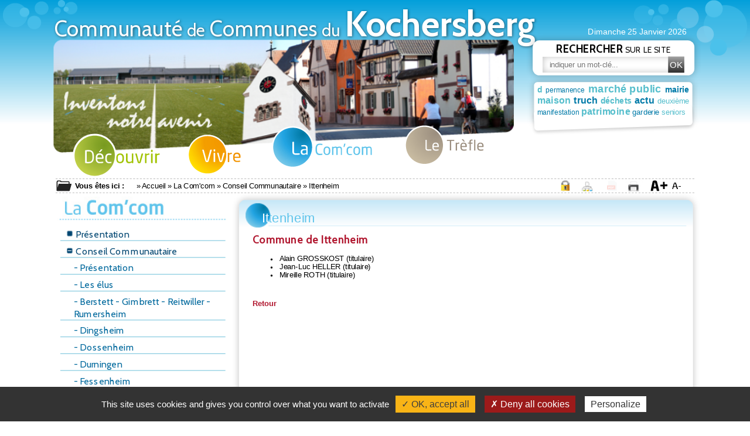

--- FILE ---
content_type: text/html;charset=utf-8
request_url: https://www.kochersberg.fr/Com-com/Conseil-Communautaire/Ittenheim.html
body_size: 5341
content:
<!DOCTYPE html>
<html lang="fr-FR">
	<head>
		<script type="text/javascript" src="/utilities/tarteaucitron/tarteaucitron.js"></script>
		
			<script type="text/javascript">
			tarteaucitron.init({
			    "hashtag": "#tarteaucitron", /* Ouverture automatique du panel avec le hashtag */
			    "highPrivacy": false, /* désactiver le consentement implicite (en naviguant) ? */
			    "orientation": "bottom", /* le bandeau doit être en haut (top) ou en bas (bottom) ? */
			    "adblocker": false, /* Afficher un message si un adblocker est détecté */
			    "showAlertSmall": false, /* afficher le petit bandeau en bas à droite ? */
			    "cookieslist": true, /* Afficher la liste des cookies installés ? */
			    "removeCredit": true, /* supprimer le lien vers la source ? */
			    //"cookieDomain": ".example.com" /* Nom de domaine sur lequel sera posé le cookie pour les sous-domaines */
			});
			</script>
		
		<meta charset="UTF-8" />
		<title>CoCoKo - Ittenheim</title>
<meta property="og:title" content="Ittenheim" />
<link rel="canonical" href="https://www.kochersberg.fr/Com-com/Conseil-Communautaire/Ittenheim.html" />

		<meta http-equiv="X-UA-Compatible" content="IE=edge">
		<meta name="viewport" content="width=device-width, initial-scale=1.0, minimum-scale=1.0, maximum-scale=1.0">
		<meta name='robots' content='index, follow' />

		<script type="application/ld+json">{"@context":"http://schema.org","@type":"Organization","url":"https://www.kochersberg.fr","name":"cocoko","contatPoint":{"@type":"ContactPoint","telephone":"+33 3 88 69 76 29","contactType":"customer service"},"address":{"@type":"PostalAddress","addressLocality":"Truchtersheim, France","postalCode":"F-67370","streetAddress":"Le Tr\u00e8fle, 32 rue des Romains"}}</script>
		
		<link rel="shortcut icon" type="image/x-icon" href="/favicon.ico" />
		<link rel="icon" type="image/x-icon" href="/favicon.ico"  />

		<link href="https://fonts.googleapis.com/css?family=Cabin:400,700" rel="stylesheet" />

					<link href="/styles/style.scss.css" rel="stylesheet" type="text/css" />
		
		<script src="//code.jquery.com/jquery-1.12.4.min.js"></script>
		<script type="text/javascript">
		var base_url = "";
		</script>
					<script type="text/javascript" src="/scripts/bootstrap.min.js"></script>
					<script type="text/javascript" src="/scripts/script.js"></script>
			</head>
	<body id="cocoko"  >
		
<div id="main_container" class="main_container44">
	<div class='bulles-top' ></div><div class='bulles-bottom' ></div>
	<div class="content_container">
	<div id="bandeau_print">
    	<img src="/images/bandeau_print.jpg" alt="image pour impression" />
    </div>
	<div class="bandeau" id="bandeau44fr">
        <div id="site_name">
            <div class="hidden-xs">Communauté <span>de</span> Communes <span>du</span> <strong>Kochersberg</strong></div>
            <div class="visible-xs"><a href="/" class="site-title"  >Communauté <span>de</span> Communes <span>du</span> <strong>Kochersberg</strong></a> <a id="toggle-menu" href="#"></a></div>
        </div>
        <div id="date">Dimanche 25 Janvier 2026</div>
        <a href="/index.php" class="img_bandeau"  title="Accueil" id="img_bandeau44_fr" ></a>
        <div class="menu-top">
			
<a href="/Decouvrir" class="lien_menu_bandeau " id="lien_2_fr" title="" ><span>Découvrir</span></a><a href="/Vivre" class="lien_menu_bandeau " id="lien_20_fr" title="" ><span>Vivre</span></a><a href="/Com-com" class="lien_menu_bandeau " id="lien_44_fr" title="" ><span>La Com'com</span></a><a href="/Trefle" class="lien_menu_bandeau " id="lien_61_fr" title="" ><span>Le Trèfle</span></a><a href="/Extranet" class="lien_menu_bandeau visible-xs" id="lien_105_fr" title="" ><span>Extranet</span></a>
            <div class="cleaner"></div>
        </div>
    </div>
    <div id="bloc_recherche">
		
        	<form name="form_search" id="form_search" action="/Recherche.html" method="get">
        	<div>
			<label for="recherche" ><strong>Rechercher</strong> sur le site</label>
            <input type="text" name="recherche" id="recherche" placeholder="indiquer un mot-cl&eacute;..." alt="indiquer un mot-cl&eacute;..." />
            <input type="submit" style="display:none;" />
            <button type='submit' id="valid_search">OK</button>
			</div>
        </form>
    </div>
    <div id="bloc_keywords">
		<div id='keywords' >
										<span>
					<em class='desc' ><br /> Mot cl&eacute; moyennement utilis&eacute; :</em>
					<a href="/Recherche.html?recherche=d" rel="nofollow" class='weight_2' >d</a>
				</span>
							<span>
					<em class='desc' ><br /> Mot cl&eacute; peu utilis&eacute; :</em>
					<a href="/Recherche.html?recherche=permanence" rel="nofollow" class='weight_3 mix' >permanence</a>
				</span>
							<span>
					<em class='desc' ><br /> Mot cl&eacute; tr&egrave;s utilis&eacute; :</em>
					<a href="/Recherche.html?recherche=marché public" rel="nofollow" class='weight_0' >marché public</a>
				</span>
							<span>
					<em class='desc' ><br /> Mot cl&eacute; moyennement utilis&eacute; :</em>
					<a href="/Recherche.html?recherche=mairie" rel="nofollow" class='weight_2 mix' >mairie</a>
				</span>
							<span>
					<em class='desc' ><br /> Mot cl&eacute; souvent utilis&eacute; :</em>
					<a href="/Recherche.html?recherche=maison" rel="nofollow" class='weight_1' >maison</a>
				</span>
							<span>
					<em class='desc' ><br /> Mot cl&eacute; souvent utilis&eacute; :</em>
					<a href="/Recherche.html?recherche=truch" rel="nofollow" class='weight_1 mix' >truch</a>
				</span>
							<span>
					<em class='desc' ><br /> Mot cl&eacute; moyennement utilis&eacute; :</em>
					<a href="/Recherche.html?recherche=déchets" rel="nofollow" class='weight_2' >déchets</a>
				</span>
							<span>
					<em class='desc' ><br /> Mot cl&eacute; souvent utilis&eacute; :</em>
					<a href="/Recherche.html?recherche=actu" rel="nofollow" class='weight_1 mix' >actu</a>
				</span>
							<span>
					<em class='desc' ><br /> Mot cl&eacute;  :</em>
					<a href="/Recherche.html?recherche=deuxième" rel="nofollow" class='weight_4' >deuxième</a>
				</span>
							<span>
					<em class='desc' ><br /> Mot cl&eacute; peu utilis&eacute; :</em>
					<a href="/Recherche.html?recherche=manifestation" rel="nofollow" class='weight_3 mix' >manifestation</a>
				</span>
							<span>
					<em class='desc' ><br /> Mot cl&eacute; souvent utilis&eacute; :</em>
					<a href="/Recherche.html?recherche=patrimoine" rel="nofollow" class='weight_1' >patrimoine</a>
				</span>
							<span>
					<em class='desc' ><br /> Mot cl&eacute;  :</em>
					<a href="/Recherche.html?recherche=garderie" rel="nofollow" class='weight_7 mix' >garderie</a>
				</span>
							<span>
					<em class='desc' ><br /> Mot cl&eacute;  :</em>
					<a href="/Recherche.html?recherche=seniors" rel="nofollow" class='weight_6' >seniors</a>
				</span>
							<span>
					<em class='desc' ><br /> Mot cl&eacute; tr&egrave;s utilis&eacute; :</em>
					<a href="/Recherche.html?recherche=plan" rel="nofollow" class='weight_0 mix' >plan</a>
				</span>
							<span>
					<em class='desc' ><br /> Mot cl&eacute;  :</em>
					<a href="/Recherche.html?recherche=alsh" rel="nofollow" class='weight_4' >alsh</a>
				</span>
							<span>
					<em class='desc' ><br /> Mot cl&eacute; moyennement utilis&eacute; :</em>
					<a href="/Recherche.html?recherche=ferme" rel="nofollow" class='weight_2 mix' >ferme</a>
				</span>
							<span>
					<em class='desc' ><br /> Mot cl&eacute; peu utilis&eacute; :</em>
					<a href="/Recherche.html?recherche=déchetterie" rel="nofollow" class='weight_3' >déchetterie</a>
				</span>
							<span>
					<em class='desc' ><br /> Mot cl&eacute;  :</em>
					<a href="/Recherche.html?recherche=commissions" rel="nofollow" class='weight_8 mix' >commissions</a>
				</span>
							<span>
					<em class='desc' ><br /> Mot cl&eacute; peu utilis&eacute; :</em>
					<a href="/Recherche.html?recherche=médiathèque" rel="nofollow" class='weight_3' >médiathèque</a>
				</span>
							<span>
					<em class='desc' ><br /> Mot cl&eacute; peu utilis&eacute; :</em>
					<a href="/Recherche.html?recherche=mediatheque" rel="nofollow" class='weight_3 mix' >mediatheque</a>
				</span>
							<span>
					<em class='desc' ><br /> Mot cl&eacute;  :</em>
					<a href="/Recherche.html?recherche=vacances" rel="nofollow" class='weight_4' >vacances</a>
				</span>
							<span>
					<em class='desc' ><br /> Mot cl&eacute; moyennement utilis&eacute; :</em>
					<a href="/Recherche.html?recherche=déchet" rel="nofollow" class='weight_2 mix' >déchet</a>
				</span>
							<span>
					<em class='desc' ><br /> Mot cl&eacute;  :</em>
					<a href="/Recherche.html?recherche=terroir" rel="nofollow" class='weight_5' >terroir</a>
				</span>
							<span>
					<em class='desc' ><br /> Mot cl&eacute;  :</em>
					<a href="/Recherche.html?recherche=population" rel="nofollow" class='weight_4 mix' >population</a>
				</span>
							<span>
					<em class='desc' ><br /> Mot cl&eacute;  :</em>
					<a href="/Recherche.html?recherche=calendrier" rel="nofollow" class='weight_4' >calendrier</a>
				</span>
					</div>
    </div>
    <div id="contenu">
        <div id="trailer_tools">
        	
        	<img class="lien_tool_box" src="/images/fr/dossier.svg" alt="Vous &ecirc;tes ici" title="Vous &ecirc;tes ici" />
			<div  id="text_before_trailer">Vous êtes ici :</div>
            <div id="text_trailer">&raquo; <a href="/index.php" title="Accueil">Accueil</a>
			
												&raquo; <a href="/Com-com">La Com'com</a>
																&raquo; <a href="/Com-com/Conseil-Communautaire">Conseil Communautaire</a>
																&raquo; <span class="active">Ittenheim</span>
										</div>
                
            <div id="tool-box">
            	                    <a href="/Extranet" title="Extranet" class="lien_tool_box" id="lien_extranet"></a>
                                <a href="/Divers/Plan-site.html" title="Plan du site" class="lien_tool_box" id="lien_plan"></a>
                                	<div class="lien_tool_box" id="no_lien_pdf"></div>
                                <a onclick="window.print();" title="Imprimer la page" class="lien_tool_box" id="lien_print"></a>
                <a onclick="zoomTexte('plus');" title="Agrandir le texte" class="lien_tool_box" id="lien_taille_plus"></a>
                <a onclick="zoomTexte('moins');" title="R&eacute;duire le texte" class="lien_tool_box" id="lien_taille_moins"></a>
            </div>
        </div>
                    <div class="bloc" id="bloc44">
                                    <div class="left_page" id="left_44">
	<img src="/images/fr/titre_menu44.jpg" alt="" title="" class="titre_menu"/>
    <div class="menu-select">
                                                                                                                                                                                                                                                                                                                                                                                                                                                                <div class="current-page">
                        Ittenheim
                    </div>
                                                                                                                                                                                                                                                                                                                                                                                                                                                                                                                                                                                                                                                                                                                                                                                                                                                                                                                                                                                                                                                                                                                                                                                                                                                                                                                                                                                                                                                                                                                                                    
        <div class="nav flex-column">
           
							<div class='u_item' >
			<a href="/Com-com/Presentation.html" id="a45" class="menu lo menu1" ><span class="puce_menu"></span>Présentation</a></div>
							<div class='u_item' >
			<a onclick="deployer_ss_menu(168); reversePuce(168);" id="a168" class="menu lo menu1" ><span class="puce moins" id="puce_168"></span>Conseil Communautaire</a><div class='childrens parent_168' ><div class='u_item' >
			<a href="/Com-com/Conseil-Communautaire/Presentation.html" id="a188" class="menu lo menu2" > - Présentation</a></div><div class='u_item' >
			<a href="/Com-com/Conseil-Communautaire/Elus.html" id="a996" class="menu lo menu2" > - Les élus</a></div><div class='u_item' >
			<a href="/Com-com/Conseil-Communautaire/Berstett-Gimbrett-Reitwiller-Rumersheim.html" id="a169" class="menu lo menu2" > - Berstett - Gimbrett - Reitwiller - Rumersheim</a></div><div class='u_item' >
			<a href="/Com-com/Conseil-Communautaire/Dingsheim.html" id="a170" class="menu lo menu2" > - Dingsheim</a></div><div class='u_item' >
			<a href="/Com-com/Conseil-Communautaire/Dossenheim.html" id="a171" class="menu lo menu2" > - Dossenheim</a></div><div class='u_item' >
			<a href="/Com-com/Conseil-Communautaire/Durningen.html" id="a172" class="menu lo menu2" > - Durningen</a></div><div class='u_item' >
			<a href="/Com-com/Conseil-Communautaire/Fessenheim.html" id="a173" class="menu lo menu2" > - Fessenheim</a></div><div class='u_item' >
			<a href="/Com-com/Conseil-Communautaire/Furdenheim.html" id="a368" class="menu lo menu2" > - Furdenheim</a></div><div class='u_item' >
			<a href="/Com-com/Conseil-Communautaire/Gougenheim.html" id="a174" class="menu lo menu2" > - Gougenheim</a></div><div class='u_item' >
			<a href="/Com-com/Conseil-Communautaire/Griesheim-Souffel.html" id="a175" class="menu lo menu2" > - Griesheim/Souffel</a></div><div class='u_item' >
			<a href="/Com-com/Conseil-Communautaire/Handschuheim.html" id="a369" class="menu lo menu2" > - Handschuheim</a></div><div class='u_item' >
			<a href="/Com-com/Conseil-Communautaire/Hurtigheim.html" id="a370" class="menu lo menu2" > - Hurtigheim</a></div><div class='u_item' >
			<a href="/Com-com/Conseil-Communautaire/Ittenheim.html" id="a371" class="menu lo menu2" > - Ittenheim</a></div><div class='u_item' >
			<a href="/Com-com/Conseil-Communautaire/Kienheim.html" id="a176" class="menu lo menu2" > - Kienheim</a></div><div class='u_item' >
			<a href="/Com-com/Conseil-Communautaire/Kuttolsheim.html" id="a177" class="menu lo menu2" > - Kuttolsheim</a></div><div class='u_item' >
			<a href="/Com-com/Conseil-Communautaire/Neugartheim-Ittlenheim.html" id="a178" class="menu lo menu2" > - Neugartheim/Ittlenheim</a></div><div class='u_item' >
			<a href="/Com-com/Conseil-Communautaire/Pfulgriesheim.html" id="a180" class="menu lo menu2" > - Pfulgriesheim</a></div><div class='u_item' >
			<a href="/Com-com/Conseil-Communautaire/Quatzenheim.html" id="a372" class="menu lo menu2" > - Quatzenheim</a></div><div class='u_item' >
			<a href="/Com-com/Conseil-Communautaire/Rohr.html" id="a181" class="menu lo menu2" > - Rohr</a></div><div class='u_item' >
			<a href="/Com-com/Conseil-Communautaire/Schnersheim-Kleinfrankenheim-Avenheim.html" id="a182" class="menu lo menu2" > - Schnersheim - Kleinfrankenheim - Avenheim</a></div><div class='u_item' >
			<a href="/Com-com/Conseil-Communautaire/Stutzheim-Offenheim.html" id="a183" class="menu lo menu2" > - Stutzheim - Offenheim</a></div><div class='u_item' >
			<a href="/Com-com/Conseil-Communautaire/Truchtersheim-Behlenheim-Pfettisheim.html" id="a184" class="menu lo menu2" > - Truchtersheim - Behlenheim - Pfettisheim</a></div><div class='u_item' >
			<a href="/Com-com/Conseil-Communautaire/Willgotheim-Woellenheim.html" id="a185" class="menu lo menu2" > - Willgotheim - Woellenheim</a></div><div class='u_item' >
			<a href="/Com-com/Conseil-Communautaire/Wintzenheim-Kochersberg.html" id="a186" class="menu lo menu2" > - Wintzenheim - Kochersberg</a></div><div class='u_item' >
			<a href="/Com-com/Conseil-Communautaire/Wiwersheim.html" id="a187" class="menu lo menu2" > - Wiwersheim</a></div></div></div>
							<div class='u_item' >
			<a onclick="deployer_ss_menu(189); reversePuce(189);" id="a189" class="menu lo menu1" ><span class="puce moins" id="puce_189"></span>Commissions</a><div class='childrens parent_189 hide_menu' ><div class='u_item' >
			<a href="/Com-com/Commissions/Commission-finances.html" id="a194" class="menu lo menu2" > - Commission  finances</a></div><div class='u_item' >
			<a href="/Com-com/Commissions/Commission-economie.html" id="a603" class="menu lo menu2" > - Commission économie</a></div><div class='u_item' >
			<a href="/Com-com/Commissions/Commission-dechets-menagers.html" id="a196" class="menu lo menu2" > - Commission déchets ménagers</a></div><div class='u_item' >
			<a href="/Com-com/Commissions/Commission-batiments-equipements.html" id="a197" class="menu lo menu2" > - Commission bâtiments et équipements</a></div><div class='u_item' >
			<a href="/Com-com/Commissions/Commission-amenagement-territoire.html" id="a661" class="menu lo menu2" > - Commission aménagement du territoire</a></div><div class='u_item' >
			<a href="/Com-com/Commissions/Commission-petit-grand-cycle-eau.html" id="a677" class="menu lo menu2" > - Commission petit et grand cycle de l'eau</a></div><div class='u_item' >
			<a href="/Com-com/Commissions/Commission-enfance.html" id="a199" class="menu lo menu2" > - Commission enfance</a></div><div class='u_item' >
			<a href="/Com-com/Commissions/Commission-culture.html" id="a193" class="menu lo menu2" > - Commission culture</a></div><div class='u_item' >
			<a href="/Com-com/Commissions/Commission-tissu-associatif.html" id="a201" class="menu lo menu2" > - Commission tissu associatif</a></div><div class='u_item' >
			<a href="/Com-com/Commissions/Commission-petit-patrimoine.html" id="a200" class="menu lo menu2" > - Commission petit patrimoine</a></div><div class='u_item' >
			<a href="/Com-com/Commissions/Commission-fond-solidarite.html" id="a676" class="menu lo menu2" > - Commission fond de solidarité</a></div><div class='u_item' >
			<a href="/Com-com/Commissions/Commission-communication.html" id="a192" class="menu lo menu2" > - Commission communication</a></div></div></div>
							<div class='u_item' >
			<a href="/Com-com/Horaires-Coordonnees.html" id="a49" class="menu lo menu1" ><span class="puce_menu"></span>Horaires / Coordonnées</a></div>
							<div class='u_item' >
			<a href="/Com-com/Competences-statuts.html" id="a50" class="menu lo menu1" ><span class="puce_menu"></span>Compétences et statuts</a></div>
							<div class='u_item' >
			<a href="/Com-com/Deliberations.html" id="a1030" class="menu lo menu1" ><span class="puce_menu"></span>Délibérations</a></div>
							<div class='u_item' >
			<a href="/Com-com/Proces-verbal.html" id="a1031" class="menu lo menu1" ><span class="puce_menu"></span>Procès-verbal</a><div class='childrens parent_1031 hide_menu' ><div class='u_item' >
			<a href="/Com-com/Proces-verbal/Compte-rendu-deliberation-annee-2022.html" id="a1019" class="menu lo menu2" > - Compte-rendu et délibération : année 2022</a></div><div class='u_item' >
			<a href="/Com-com/Proces-verbal/Compte-rendu-deliberation-annee-2021.html" id="a999" class="menu lo menu2" > - Compte-rendu et délibération : année 2021</a></div><div class='u_item' >
			<a href="/Com-com/Proces-verbal/Compte-rendu-deliberation-annee-2020.html" id="a963" class="menu lo menu2" > - Compte-rendu et délibération : année 2020</a></div><div class='u_item' >
			<a href="/Com-com/Proces-verbal/Compte-rendu-deliberation-annee-2019.html" id="a855" class="menu lo menu2" > - Compte-rendu et délibération : année 2019</a></div><div class='u_item' >
			<a href="/Com-com/Proces-verbal/Compte-rendu-deliberation-annee-2018.html" id="a842" class="menu lo menu2" > - Compte-rendu et délibération : année 2018</a></div><div class='u_item' >
			<a href="/Com-com/Proces-verbal/Compte-rendu-deliberation-annee-2017.html" id="a721" class="menu lo menu2" > - Compte-rendu et délibération : année 2017</a></div><div class='u_item' >
			<a href="/Com-com/Proces-verbal/Compte-rendu-deliberation-annee-2016.html" id="a668" class="menu lo menu2" > - Compte-rendu et délibération : année 2016</a></div><div class='u_item' >
			<a href="/Com-com/Proces-verbal/Compte-rendu-deliberation-annee-2015.html" id="a664" class="menu lo menu2" > - Compte-rendu et délibération : année 2015</a></div><div class='u_item' >
			<a href="/Com-com/Proces-verbal/Compte-rendu-deliberation-annee-2014.html" id="a663" class="menu lo menu2" > - Compte-rendu et délibération : année 2014</a></div><div class='u_item' >
			<a href="/Com-com/Proces-verbal/Compte-rendu-deliberation-annee-2013.html" id="a662" class="menu lo menu2" > - Compte-rendu et délibération : année 2013</a></div></div></div>
							<div class='u_item' >
			<a href="/Com-com/PETR-AKochZorn.html" id="a1049" class="menu lo menu1" ><span class="puce_menu"></span>PETR AKochZorn</a></div>
							<div class='u_item' >
			<a href="/Com-com/Marches-Publics.html" id="a52" class="menu lo menu1" ><span class="puce_menu"></span>Marchés Publics</a></div>
							
							<div class='u_item' >
			<a onclick="deployer_ss_menu(57); reversePuce(57);" id="a57" class="menu lo menu1" ><span class="puce moins" id="puce_57"></span>Banque de matériel intercommunale</a><div class='childrens parent_57 hide_menu' ><div class='u_item' >
			<a href="/Com-com/Banque-materiel-intercommunale/Presentation.html" id="a58" class="menu lo menu2" > - Présentation</a></div></div></div>
							<div class='u_item' >
			<a onclick="deployer_ss_menu(322); reversePuce(322);" id="a322" class="menu lo menu1" ><span class="puce moins" id="puce_322"></span>SIG</a><div class='childrens parent_322 hide_menu' ><div class='u_item' >
			<a href="/Com-com/SIG/Cartotheque.html" id="a324" class="menu lo menu2" > - Cartothèque</a></div><div class='u_item' >
			<a href="/Com-com/SIG/SIGEKO-SIG-Kochersberg.html" id="a323" class="menu lo menu2" > - SIGEKO, le SIG du Kochersberg</a></div><div class='u_item' >
			<a href="/Com-com/SIG/Donnees-geographiques.html" id="a653" class="menu lo menu2" > - Données géographiques</a></div></div></div>
							<div class='u_item' >
			<a onclick="deployer_ss_menu(670); reversePuce(670);" id="a670" class="menu lo menu1" ><span class="puce moins" id="puce_670"></span>Urbanisme</a><div class='childrens parent_670 hide_menu' ><div class='u_item' >
			<a href="/Com-com/Urbanisme/Plan-Local-Urbanisme-intercommunal-PLUi.html" id="a910" class="menu lo menu2" > - Plan Local d'Urbanisme intercommunal (PLUi)</a></div></div></div>
							<div class='u_item' >
			<a onclick="deployer_ss_menu(1108); reversePuce(1108);" id="a1108" class="menu lo menu1" ><span class="puce moins" id="puce_1108"></span>PCAET</a><div class='childrens parent_1108 hide_menu' ><div class='u_item' >
			<a href="/Com-com/PCAET/Plan-climat-air-energie-territorial.html" id="a1110" class="menu lo menu2" > - Plan climat air énergie territorial </a></div></div></div>
			        </div>
    </div>
    <script type="text/javascript" >
	
		$(document).ready(function() {
			$(".hide_menu").hide();
			$(".hide_menu").each(function(){
				$(this).closest(".u_item").children("A").find(".moins").addClass("plus").removeClass("moins");
			});
		});

		function reversePuce(id){
			if($("#puce_"+id).is('.plus'))
				$("#puce_"+id).addClass('moins').removeClass('plus');
			else
				$("#puce_"+id).addClass('plus').removeClass('moins');
		}
	
    </script>
</div>



                                					<div class="main-wrapper" >
												<div class="bloc_main main_44">
	<div class="top_main" id="top_main44">
	    Ittenheim
	</div>
	<div class="main" align="justify">
	    <div class="lo titre_comcom_2 titre_vivre_2"><span style="font-size: medium;"><strong><span style="color: #b11830;">Commune de Ittenheim</span></strong></span></div>
<ul>
<li>Alain GROSSKOST&nbsp;(titulaire)</li>
<li>Jean-Luc HELLER (titulaire)</li>
<li>Mireille ROTH (titulaire)</li>
</ul>
<p>&nbsp;</p>
<p><a style="text-decoration: none;" href="/Com-com/Conseil-Communautaire/Presentation.html"><span style="color: #b11830;"><strong>Retour</strong></span></a></p>

		
	    <div class='cleaner' ></div>
	</div>
	<div class="cleaner"></div>
</div>


						<div class="cleaner"></div> 
					</div>
                                <div class="cleaner"></div>
            </div>
            </div>
    <div class="pied" id="pied44_fr">
        <div class="bloc_left">
        	<div class="bloc_adresse lo">
            	<span>Communaut&eacute; de communes du Kochersberg et de l'Ackerland</span><br/>
    			Le Tr&egrave;fle, 32 rue des Romains - 67370 Truchtersheim<br/>
                T&eacute;l : 03 88 69 76 29 - Fax : 03 88 69 73 10
            </div>
            <a href="/Divers/Nous-contacter.html" title="Nous contacter" id="lien_contact">Nous <strong>contacter</strong></a>
        </div>
        <div class="bloc_right">
            <a href='/Extranet/Accueil' title='Extranet' id="lien_extranet_footer">Extranet</a> -
            <a href="/Divers/Plan-site.html" title="Plan du site" id="lien_plan_footer">Plan du site</a> -
            <a href="/Divers/Mentions-legales.html" title="Mentions légales" id="lien_mention">Mentions légales</a> -
            <a href="/Divers/Politique-confidentialite.html" title="Politique de confidentialité" id="lien_politique">Politique de confidentialité</a> -
            <a href="#" title="Gestion des cookies" class="rgpd-mgr" id="lien_cookies">Gestion des cookies</a>
            <a href="https://www.hdr.fr" target="_blank" title="HDR Communications" id="lien_hdr">© 2011 <img src="/images/verysmall_hdr.gif"/></a>
        </div>
    </div>
	</div>
</div>



	<script type="text/javascript">
			tarteaucitron.user.gtagUa = 'UA-21391436-1';
			tarteaucitron.user.gtagMore = function () {
				/* add here your optionnal gtag() */
			};
			(tarteaucitron.job = tarteaucitron.job || []).push('gtag');
			(tarteaucitron.job = tarteaucitron.job || []).push('recaptcha');
		</script>
	</body>
</html>



--- FILE ---
content_type: image/svg+xml
request_url: https://www.kochersberg.fr/images/fr/cadenas.svg
body_size: 1792
content:
<?xml version="1.0" encoding="utf-8"?>
<!-- Generator: Adobe Illustrator 22.1.0, SVG Export Plug-In . SVG Version: 6.00 Build 0)  -->
<svg version="1.1" id="Calque_1" xmlns="http://www.w3.org/2000/svg" xmlns:xlink="http://www.w3.org/1999/xlink" x="0px" y="0px"
	 viewBox="0 0 14.3 18.3" style="enable-background:new 0 0 14.3 18.3;" xml:space="preserve">
<style type="text/css">
	.st0{fill:url(#SVGID_1_);}
	.st1{fill:url(#SVGID_2_);}
	.st2{fill:url(#SVGID_3_);}
	.st3{fill:url(#SVGID_4_);}
	.st4{fill:url(#SVGID_5_);}
	.st5{fill:url(#SVGID_6_);}
	.st6{fill:url(#SVGID_7_);}
	.st7{fill:url(#SVGID_8_);}
	.st8{fill:#1A1A1A;}
	.st9{fill:url(#SVGID_9_);}
	.st10{fill:url(#SVGID_10_);}
</style>
<g>
	<g>
		
			<linearGradient id="SVGID_1_" gradientUnits="userSpaceOnUse" x1="731.0267" y1="6.4546" x2="736.2655" y2="3.3478" gradientTransform="matrix(-1.1688 0 0 1 860.9724 0)">
			<stop  offset="0" style="stop-color:#E6E3DF"/>
			<stop  offset="3.772224e-02" style="stop-color:#D7D5D2"/>
			<stop  offset="0.1101" style="stop-color:#B0B1AF"/>
			<stop  offset="0.2089" style="stop-color:#727678"/>
			<stop  offset="0.264" style="stop-color:#4C5356"/>
			<stop  offset="0.2677" style="stop-color:#4E5558"/>
			<stop  offset="0.3751" style="stop-color:#909496"/>
			<stop  offset="0.4654" style="stop-color:#C0C2C3"/>
			<stop  offset="0.5341" style="stop-color:#DEDEDF"/>
			<stop  offset="0.573" style="stop-color:#E9E9E9"/>
			<stop  offset="0.6342" style="stop-color:#DFE0E0"/>
			<stop  offset="0.7372" style="stop-color:#C5C7C9"/>
			<stop  offset="0.8687" style="stop-color:#9B9FA3"/>
			<stop  offset="0.8764" style="stop-color:#989CA1"/>
			<stop  offset="1" style="stop-color:#D8D9DA"/>
			<stop  offset="1" style="stop-color:#B0B1B3"/>
		</linearGradient>
		<path class="st0" d="M2.9,5.2c0-1.2,1.2-2.1,2.6-2.1h1c-1.4,0-2.6,1-2.6,2.1V8h-1V5.2z"/>
		
			<linearGradient id="SVGID_2_" gradientUnits="userSpaceOnUse" x1="730.0999" y1="4.001" x2="731.7402" y2="15.7775" gradientTransform="matrix(-1.1688 0 0 1 860.9724 0)">
			<stop  offset="0" style="stop-color:#A6A5A3"/>
			<stop  offset="5.890882e-02" style="stop-color:#979796"/>
			<stop  offset="0.1714" style="stop-color:#707475"/>
			<stop  offset="0.264" style="stop-color:#4C5356"/>
			<stop  offset="0.376" style="stop-color:#6C7072"/>
			<stop  offset="0.5015" style="stop-color:#898C8D"/>
			<stop  offset="0.573" style="stop-color:#949697"/>
			<stop  offset="0.8694" style="stop-color:#989CA1"/>
			<stop  offset="0.8764" style="stop-color:#989CA1"/>
			<stop  offset="1" style="stop-color:#D8D9DA"/>
			<stop  offset="1" style="stop-color:#B0B1B3"/>
		</linearGradient>
		<path class="st1" d="M2.9,5.2V8H0.9V5.2C0.9,2.3,3.4,0,6.6,0H7c3.2,0,5.7,2.3,5.7,5.2v8.3h-2.1V5.2C10.6,4,9.4,3.1,8,3.1H7H6.6h-1
			C4.1,3.1,2.9,4,2.9,5.2z"/>
		
			<linearGradient id="SVGID_3_" gradientUnits="userSpaceOnUse" x1="724.2201" y1="9.9321" x2="731.8793" y2="-0.2263" gradientTransform="matrix(-1.1688 0 0 1 860.9724 0)">
			<stop  offset="0" style="stop-color:#EDEBE8"/>
			<stop  offset="0" style="stop-color:#E6E3DF"/>
			<stop  offset="3.772224e-02" style="stop-color:#D7D5D2"/>
			<stop  offset="0.1101" style="stop-color:#B0B1AF"/>
			<stop  offset="0.2089" style="stop-color:#727678"/>
			<stop  offset="0.264" style="stop-color:#4C5356"/>
			<stop  offset="0.2677" style="stop-color:#4E5558"/>
			<stop  offset="0.3751" style="stop-color:#909496"/>
			<stop  offset="0.4654" style="stop-color:#C0C2C3"/>
			<stop  offset="0.5341" style="stop-color:#DEDEDF"/>
			<stop  offset="0.573" style="stop-color:#E9E9E9"/>
			<stop  offset="0.6342" style="stop-color:#DFE0E0"/>
			<stop  offset="0.7372" style="stop-color:#C5C7C9"/>
			<stop  offset="0.8687" style="stop-color:#9B9FA3"/>
			<stop  offset="0.8764" style="stop-color:#989CA1"/>
			<stop  offset="1" style="stop-color:#D8D9DA"/>
			<stop  offset="1" style="stop-color:#B0B1B3"/>
		</linearGradient>
		<path class="st2" d="M7,0h1c3.2,0,5.7,2.3,5.7,5.2v8.3h-1V5.2C12.7,2.3,10.2,0,7,0z"/>
		
			<linearGradient id="SVGID_4_" gradientUnits="userSpaceOnUse" x1="727.2717" y1="-1.2146" x2="728.1815" y2="1.2116" gradientTransform="matrix(-1.1688 0 0 1 860.9724 0)">
			<stop  offset="0" style="stop-color:#E6E3DF"/>
			<stop  offset="0.573" style="stop-color:#E9E9E9"/>
			<stop  offset="0.6342" style="stop-color:#DFE0E0"/>
			<stop  offset="0.7372" style="stop-color:#C5C7C9"/>
			<stop  offset="0.8687" style="stop-color:#9B9FA3"/>
			<stop  offset="0.8764" style="stop-color:#989CA1"/>
			<stop  offset="1" style="stop-color:#D8D9DA"/>
			<stop  offset="1" style="stop-color:#B0B1B3"/>
		</linearGradient>
		<path class="st3" d="M12.4,6.7c0,0,0.6-4.7-2.9-6C7.9,0.1,6.9,0.1,6.3,0.2C5.5,0.4,5.2,0.6,5.2,0.6S12.4-1,12.4,6.7z"/>
	</g>
	<linearGradient id="SVGID_5_" gradientUnits="userSpaceOnUse" x1="-2.9228" y1="12.9431" x2="11.7379" y2="12.4461">
		<stop  offset="0" style="stop-color:#B67238"/>
		<stop  offset="0.3077" style="stop-color:#FFE93F"/>
		<stop  offset="1" style="stop-color:#D78B00"/>
	</linearGradient>
	<path class="st4" d="M14.3,7.7C14.3,7.7,14.3,7.7,14.3,7.7L0,7.6c0,0,0,0,0,0v9.8c0,0,0,0.1,0,0.1h14.3c0,0,0-0.1,0-0.1V7.7z"/>
	<linearGradient id="SVGID_6_" gradientUnits="userSpaceOnUse" x1="-1.8046" y1="14.9539" x2="16.4963" y2="10.3051">
		<stop  offset="0" style="stop-color:#FFFBE6"/>
		<stop  offset="0.3077" style="stop-color:#FFE93F"/>
		<stop  offset="0.7692" style="stop-color:#B96D19"/>
		<stop  offset="1" style="stop-color:#D78B00"/>
	</linearGradient>
	<path class="st5" d="M12.1,8.3H0.6c0,0,4,3.3,4,8.7h9.7l0,0V8.3H12.1"/>
	<linearGradient id="SVGID_7_" gradientUnits="userSpaceOnUse" x1="5.608447e-03" y1="17.9158" x2="14.3145" y2="17.9158">
		<stop  offset="0" style="stop-color:#EDEBE8"/>
		<stop  offset="0" style="stop-color:#E6E3DF"/>
		<stop  offset="3.772224e-02" style="stop-color:#D7D5D2"/>
		<stop  offset="0.1101" style="stop-color:#B0B1AF"/>
		<stop  offset="0.2089" style="stop-color:#727678"/>
		<stop  offset="0.264" style="stop-color:#4C5356"/>
		<stop  offset="0.2677" style="stop-color:#4E5558"/>
		<stop  offset="0.3751" style="stop-color:#909496"/>
		<stop  offset="0.4654" style="stop-color:#C0C2C3"/>
		<stop  offset="0.5341" style="stop-color:#DEDEDF"/>
		<stop  offset="0.573" style="stop-color:#E9E9E9"/>
		<stop  offset="0.6342" style="stop-color:#DFE0E0"/>
		<stop  offset="0.7372" style="stop-color:#C5C7C9"/>
		<stop  offset="0.8687" style="stop-color:#9B9FA3"/>
		<stop  offset="0.8764" style="stop-color:#989CA1"/>
		<stop  offset="1" style="stop-color:#D8D9DA"/>
		<stop  offset="1" style="stop-color:#B0B1B3"/>
	</linearGradient>
	<path class="st6" d="M0.8,18.3h12.7c0.4,0,0.7-0.3,0.8-0.7H0C0.1,18,0.4,18.3,0.8,18.3z"/>
	<linearGradient id="SVGID_8_" gradientUnits="userSpaceOnUse" x1="14.3567" y1="7.1065" x2="5.4645" y2="7.3079">
		<stop  offset="0" style="stop-color:#EDEBE8"/>
		<stop  offset="0" style="stop-color:#E6E3DF"/>
		<stop  offset="3.772224e-02" style="stop-color:#D7D5D2"/>
		<stop  offset="0.1101" style="stop-color:#B0B1AF"/>
		<stop  offset="0.2089" style="stop-color:#727678"/>
		<stop  offset="0.264" style="stop-color:#4C5356"/>
		<stop  offset="0.2677" style="stop-color:#4E5558"/>
		<stop  offset="0.3751" style="stop-color:#909496"/>
		<stop  offset="0.4654" style="stop-color:#C0C2C3"/>
		<stop  offset="0.5341" style="stop-color:#DEDEDF"/>
		<stop  offset="0.573" style="stop-color:#E9E9E9"/>
		<stop  offset="0.6342" style="stop-color:#DFE0E0"/>
		<stop  offset="0.7372" style="stop-color:#C5C7C9"/>
		<stop  offset="0.8687" style="stop-color:#9B9FA3"/>
		<stop  offset="0.8764" style="stop-color:#989CA1"/>
		<stop  offset="1" style="stop-color:#D8D9DA"/>
		<stop  offset="1" style="stop-color:#B0B1B3"/>
	</linearGradient>
	<path class="st7" d="M13.5,6.9H0.8C0.4,6.9,0,7.2,0,7.6h14.3C14.3,7.2,14,6.9,13.5,6.9z"/>
	<g>
		<path class="st8" d="M9,15.6H8.8H8.1h-2H5.4H5.2l0-0.1l0.1-0.7l0.4-2c-0.3-0.4-0.5-0.8-0.5-1.3c0-1.1,0.9-1.9,1.9-1.9
			s1.9,0.9,1.9,1.9c0,0.5-0.2,1-0.6,1.4l0.3,1.9l0.1,0.7L9,15.6L9,15.6z"/>
		<linearGradient id="SVGID_9_" gradientUnits="userSpaceOnUse" x1="5.5623" y1="12.8504" x2="12.2752" y2="12.1304">
			<stop  offset="0" style="stop-color:#EDEBE8"/>
			<stop  offset="0" style="stop-color:#E6E3DF"/>
			<stop  offset="3.772224e-02" style="stop-color:#D7D5D2"/>
			<stop  offset="0.1101" style="stop-color:#B0B1AF"/>
			<stop  offset="0.2089" style="stop-color:#727678"/>
			<stop  offset="0.264" style="stop-color:#4C5356"/>
			<stop  offset="0.2677" style="stop-color:#4E5558"/>
			<stop  offset="0.3751" style="stop-color:#909496"/>
			<stop  offset="0.4654" style="stop-color:#C0C2C3"/>
			<stop  offset="0.5341" style="stop-color:#DEDEDF"/>
			<stop  offset="0.573" style="stop-color:#E9E9E9"/>
			<stop  offset="0.6342" style="stop-color:#DFE0E0"/>
			<stop  offset="0.7372" style="stop-color:#C5C7C9"/>
			<stop  offset="0.8687" style="stop-color:#9B9FA3"/>
			<stop  offset="0.8764" style="stop-color:#989CA1"/>
			<stop  offset="1" style="stop-color:#D8D9DA"/>
			<stop  offset="1" style="stop-color:#B0B1B3"/>
		</linearGradient>
		<path class="st9" d="M8.9,15.5H8.2h-2H5.5l0.1-0.7L6,12.7c-0.3-0.3-0.5-0.8-0.5-1.3c0-1,0.8-1.8,1.8-1.8c1,0,1.8,0.8,1.8,1.8
			c0,0.5-0.2,1-0.6,1.4l0.4,2L8.9,15.5L8.9,15.5z"/>
		<linearGradient id="SVGID_10_" gradientUnits="userSpaceOnUse" x1="6.9408" y1="13.7593" x2="7.994" y2="9.8138">
			<stop  offset="0.264" style="stop-color:#4C5356"/>
			<stop  offset="0.4224" style="stop-color:#3C3F43"/>
			<stop  offset="0.7029" style="stop-color:#232226"/>
			<stop  offset="0.8626" style="stop-color:#1A171B"/>
		</linearGradient>
		<path class="st10" d="M8.4,11.5c0-0.7-0.5-1.2-1.2-1.2c-0.7,0-1.2,0.5-1.2,1.2c0,0.4,0.2,0.8,0.6,1l-0.4,2.4h2l-0.4-2.4
			C8.1,12.3,8.4,11.9,8.4,11.5z"/>
	</g>
</g>
</svg>


--- FILE ---
content_type: image/svg+xml
request_url: https://www.kochersberg.fr/images/fr/btn_com.svg
body_size: 13911
content:
<?xml version="1.0" encoding="utf-8"?>
<!-- Generator: Adobe Illustrator 22.1.0, SVG Export Plug-In . SVG Version: 6.00 Build 0)  -->
<svg version="1.1" id="Calque_1" xmlns="http://www.w3.org/2000/svg" xmlns:xlink="http://www.w3.org/1999/xlink" x="0px" y="0px"
	 viewBox="0 0 159 74.3" style="enable-background:new 0 0 159 74.3;" xml:space="preserve">
<style type="text/css">
	.st0{clip-path:url(#SVGID_2_);fill:#B3DDED;}
	.st1{clip-path:url(#SVGID_4_);fill:#B3DDED;}
	.st2{clip-path:url(#SVGID_6_);fill:#B2DDED;}
	.st3{clip-path:url(#SVGID_8_);fill:#B1DCED;}
	.st4{clip-path:url(#SVGID_10_);fill:#B0DCED;}
	.st5{clip-path:url(#SVGID_12_);fill:#AFDCED;}
	.st6{clip-path:url(#SVGID_14_);fill:#AEDBEC;}
	.st7{clip-path:url(#SVGID_16_);fill:#ADDBEC;}
	.st8{clip-path:url(#SVGID_18_);fill:#ACDBEC;}
	.st9{clip-path:url(#SVGID_20_);fill:#ABDAEC;}
	.st10{clip-path:url(#SVGID_22_);fill:#AADAEC;}
	.st11{clip-path:url(#SVGID_24_);fill:#A9DAEC;}
	.st12{clip-path:url(#SVGID_26_);fill:#A8D9EC;}
	.st13{clip-path:url(#SVGID_28_);fill:#A7D9EC;}
	.st14{clip-path:url(#SVGID_30_);fill:#A6D9EC;}
	.st15{clip-path:url(#SVGID_32_);fill:#A5D8EC;}
	.st16{clip-path:url(#SVGID_34_);fill:#A4D8EB;}
	.st17{clip-path:url(#SVGID_36_);fill:#A3D8EB;}
	.st18{clip-path:url(#SVGID_38_);fill:#A2D7EB;}
	.st19{clip-path:url(#SVGID_40_);fill:#A1D7EB;}
	.st20{clip-path:url(#SVGID_42_);fill:#A0D7EB;}
	.st21{clip-path:url(#SVGID_44_);fill:#9ED6EB;}
	.st22{clip-path:url(#SVGID_46_);fill:#9DD6EB;}
	.st23{clip-path:url(#SVGID_48_);fill:#9CD5EB;}
	.st24{clip-path:url(#SVGID_50_);fill:#9BD5EB;}
	.st25{clip-path:url(#SVGID_52_);fill:#9AD5EA;}
	.st26{clip-path:url(#SVGID_54_);fill:#99D4EA;}
	.st27{clip-path:url(#SVGID_56_);fill:#98D4EA;}
	.st28{clip-path:url(#SVGID_58_);fill:#97D4EA;}
	.st29{clip-path:url(#SVGID_60_);fill:#96D3EA;}
	.st30{clip-path:url(#SVGID_62_);fill:#95D3EA;}
	.st31{clip-path:url(#SVGID_64_);fill:#94D3EA;}
	.st32{clip-path:url(#SVGID_66_);fill:#93D2EA;}
	.st33{clip-path:url(#SVGID_68_);fill:#92D2EA;}
	.st34{clip-path:url(#SVGID_70_);fill:#91D2EA;}
	.st35{clip-path:url(#SVGID_72_);fill:#90D1E9;}
	.st36{clip-path:url(#SVGID_74_);fill:#8FD1E9;}
	.st37{clip-path:url(#SVGID_76_);fill:#8ED1E9;}
	.st38{clip-path:url(#SVGID_78_);fill:#8DD0E9;}
	.st39{clip-path:url(#SVGID_80_);fill:#8CD0E9;}
	.st40{clip-path:url(#SVGID_82_);fill:#8CD0E9;}
	.st41{clip-path:url(#SVGID_84_);fill:#8BD0E9;}
	.st42{clip-path:url(#SVGID_86_);fill:#8ACFE9;}
	.st43{clip-path:url(#SVGID_88_);fill:#89CFE9;}
	.st44{clip-path:url(#SVGID_90_);fill:#88CEE9;}
	.st45{clip-path:url(#SVGID_92_);fill:#87CEE9;}
	.st46{clip-path:url(#SVGID_94_);fill:#86CDE9;}
	.st47{clip-path:url(#SVGID_96_);fill:#85CDE9;}
	.st48{clip-path:url(#SVGID_98_);fill:#84CDE8;}
	.st49{clip-path:url(#SVGID_100_);fill:#83CCE8;}
	.st50{clip-path:url(#SVGID_102_);fill:#82CCE8;}
	.st51{clip-path:url(#SVGID_104_);fill:#81CBE8;}
	.st52{clip-path:url(#SVGID_106_);fill:#80CBE8;}
	.st53{clip-path:url(#SVGID_108_);fill:#7FCBE8;}
	.st54{clip-path:url(#SVGID_110_);fill:#7ECAE8;}
	.st55{clip-path:url(#SVGID_112_);fill:#7DCAE8;}
	.st56{clip-path:url(#SVGID_114_);fill:#7CC9E8;}
	.st57{clip-path:url(#SVGID_116_);fill:#7BC9E8;}
	.st58{clip-path:url(#SVGID_118_);fill:#7AC8E8;}
	.st59{clip-path:url(#SVGID_120_);fill:#79C8E8;}
	.st60{clip-path:url(#SVGID_122_);fill:#78C8E8;}
	.st61{clip-path:url(#SVGID_124_);fill:#77C7E8;}
	.st62{clip-path:url(#SVGID_126_);fill:#76C7E8;}
	.st63{clip-path:url(#SVGID_128_);fill:#75C6E7;}
	.st64{clip-path:url(#SVGID_130_);fill:#74C6E7;}
	.st65{clip-path:url(#SVGID_132_);fill:#73C6E7;}
	.st66{clip-path:url(#SVGID_134_);fill:#72C5E7;}
	.st67{clip-path:url(#SVGID_136_);fill:#71C5E7;}
	.st68{clip-path:url(#SVGID_138_);fill:#70C4E7;}
	.st69{clip-path:url(#SVGID_140_);fill:#6FC4E7;}
	.st70{clip-path:url(#SVGID_142_);fill:#6EC3E7;}
	.st71{clip-path:url(#SVGID_144_);fill:#6DC3E7;}
	.st72{clip-path:url(#SVGID_146_);fill:#6CC3E7;}
	.st73{clip-path:url(#SVGID_148_);fill:#6BC2E7;}
	.st74{clip-path:url(#SVGID_150_);fill:#6AC2E7;}
	.st75{clip-path:url(#SVGID_152_);fill:#69C1E7;}
	.st76{clip-path:url(#SVGID_154_);fill:#68C1E7;}
	.st77{clip-path:url(#SVGID_156_);fill:#67C0E7;}
	.st78{clip-path:url(#SVGID_158_);fill:#66C0E6;}
	.st79{clip-path:url(#SVGID_160_);fill:#65C0E6;}
	.st80{clip-path:url(#SVGID_162_);fill:#64BFE6;}
	.st81{clip-path:url(#SVGID_164_);fill:#63BFE6;}
	.st82{clip-path:url(#SVGID_166_);fill:#62BEE6;}
	.st83{clip-path:url(#SVGID_168_);fill:#61BEE6;}
	.st84{clip-path:url(#SVGID_170_);fill:#60BEE6;}
	.st85{clip-path:url(#SVGID_172_);fill:#5FBDE6;}
	.st86{clip-path:url(#SVGID_174_);fill:#5EBDE6;}
	.st87{clip-path:url(#SVGID_176_);fill:#5DBCE6;}
	.st88{clip-path:url(#SVGID_178_);fill:#5CBCE6;}
	.st89{clip-path:url(#SVGID_180_);fill:#5BBBE6;}
	.st90{clip-path:url(#SVGID_182_);fill:#5ABBE6;}
	.st91{clip-path:url(#SVGID_184_);fill:#59BBE6;}
	.st92{clip-path:url(#SVGID_186_);fill:#58BAE6;}
	.st93{clip-path:url(#SVGID_188_);fill:#56BAE5;}
	.st94{clip-path:url(#SVGID_190_);fill:#55B9E5;}
	.st95{clip-path:url(#SVGID_192_);fill:#54B9E5;}
	.st96{clip-path:url(#SVGID_194_);fill:#53B9E5;}
	.st97{clip-path:url(#SVGID_196_);fill:#52B8E5;}
	.st98{clip-path:url(#SVGID_198_);fill:#51B8E5;}
	.st99{clip-path:url(#SVGID_200_);fill:#50B7E5;}
	.st100{clip-path:url(#SVGID_202_);fill:#4FB7E5;}
	.st101{clip-path:url(#SVGID_204_);fill:#4EB6E5;}
	.st102{clip-path:url(#SVGID_206_);fill:#4DB6E5;}
	.st103{clip-path:url(#SVGID_208_);fill:#4CB6E5;}
	.st104{clip-path:url(#SVGID_210_);fill:#4BB5E5;}
	.st105{clip-path:url(#SVGID_212_);fill:#4AB5E5;}
	.st106{clip-path:url(#SVGID_214_);fill:#49B4E5;}
	.st107{clip-path:url(#SVGID_216_);fill:#48B4E5;}
	.st108{clip-path:url(#SVGID_218_);fill:#47B4E4;}
	.st109{clip-path:url(#SVGID_220_);fill:#46B3E4;}
	.st110{clip-path:url(#SVGID_222_);fill:#45B3E4;}
	.st111{clip-path:url(#SVGID_224_);fill:#44B2E4;}
	.st112{clip-path:url(#SVGID_226_);fill:#43B2E4;}
	.st113{clip-path:url(#SVGID_228_);fill:#42B1E4;}
	.st114{clip-path:url(#SVGID_230_);fill:#41B1E4;}
	.st115{clip-path:url(#SVGID_232_);fill:#40B1E4;}
	.st116{clip-path:url(#SVGID_234_);fill:#3FB0E4;}
	.st117{clip-path:url(#SVGID_236_);fill:#3EB0E4;}
	.st118{clip-path:url(#SVGID_238_);fill:#3DAFE4;}
	.st119{clip-path:url(#SVGID_240_);fill:#3CAFE4;}
	.st120{clip-path:url(#SVGID_242_);fill:#3BAEE4;}
	.st121{clip-path:url(#SVGID_244_);fill:#3AAEE4;}
	.st122{clip-path:url(#SVGID_246_);fill:#39AEE4;}
	.st123{clip-path:url(#SVGID_248_);fill:#38ADE3;}
	.st124{clip-path:url(#SVGID_250_);fill:#37ADE3;}
	.st125{clip-path:url(#SVGID_252_);fill:#36ACE3;}
	.st126{clip-path:url(#SVGID_254_);fill:#35ACE3;}
	.st127{clip-path:url(#SVGID_256_);fill:#34ACE3;}
	.st128{clip-path:url(#SVGID_258_);fill:#33ABE3;}
	.st129{clip-path:url(#SVGID_260_);fill:#32ABE3;}
	.st130{clip-path:url(#SVGID_262_);fill:#31AAE3;}
	.st131{clip-path:url(#SVGID_264_);fill:#30AAE3;}
	.st132{clip-path:url(#SVGID_266_);fill:#2FA9E3;}
	.st133{clip-path:url(#SVGID_268_);fill:#2EA9E3;}
	.st134{clip-path:url(#SVGID_270_);fill:#2DA9E3;}
	.st135{clip-path:url(#SVGID_272_);fill:#2CA8E3;}
	.st136{clip-path:url(#SVGID_274_);fill:#2BA8E3;}
	.st137{clip-path:url(#SVGID_276_);fill:#2AA7E3;}
	.st138{clip-path:url(#SVGID_278_);fill:#29A7E2;}
	.st139{clip-path:url(#SVGID_280_);fill:#28A7E2;}
	.st140{clip-path:url(#SVGID_282_);fill:#27A6E2;}
	.st141{clip-path:url(#SVGID_284_);fill:#26A6E2;}
	.st142{clip-path:url(#SVGID_286_);fill:#25A5E2;}
	.st143{clip-path:url(#SVGID_288_);fill:#24A5E2;}
	.st144{clip-path:url(#SVGID_290_);fill:#23A4E2;}
	.st145{clip-path:url(#SVGID_292_);fill:#22A4E2;}
	.st146{clip-path:url(#SVGID_294_);fill:#22A4E2;}
	.st147{clip-path:url(#SVGID_296_);fill:#21A3E1;}
	.st148{clip-path:url(#SVGID_298_);fill:#21A3E0;}
	.st149{clip-path:url(#SVGID_300_);fill:#20A2DF;}
	.st150{clip-path:url(#SVGID_302_);fill:#20A1DE;}
	.st151{clip-path:url(#SVGID_304_);fill:#1FA0DD;}
	.st152{clip-path:url(#SVGID_306_);fill:#1FA0DC;}
	.st153{clip-path:url(#SVGID_308_);fill:#1E9FDB;}
	.st154{clip-path:url(#SVGID_310_);fill:#1E9EDA;}
	.st155{clip-path:url(#SVGID_312_);fill:#1D9ED9;}
	.st156{clip-path:url(#SVGID_314_);fill:#1D9DD8;}
	.st157{clip-path:url(#SVGID_316_);fill:#1C9CD7;}
	.st158{clip-path:url(#SVGID_318_);fill:#1B9BD6;}
	.st159{clip-path:url(#SVGID_320_);fill:#1B9BD5;}
	.st160{clip-path:url(#SVGID_322_);fill:#1A9AD4;}
	.st161{clip-path:url(#SVGID_324_);fill:#1A99D3;}
	.st162{clip-path:url(#SVGID_326_);fill:#1999D2;}
	.st163{clip-path:url(#SVGID_328_);fill:#1998D1;}
	.st164{clip-path:url(#SVGID_330_);fill:#1897D0;}
	.st165{clip-path:url(#SVGID_332_);fill:#1897CF;}
	.st166{clip-path:url(#SVGID_334_);fill:#1796CE;}
	.st167{clip-path:url(#SVGID_336_);fill:#1695CD;}
	.st168{clip-path:url(#SVGID_338_);fill:#1694CC;}
	.st169{clip-path:url(#SVGID_340_);fill:#1594CB;}
	.st170{clip-path:url(#SVGID_342_);fill:#1593CA;}
	.st171{clip-path:url(#SVGID_344_);fill:#1492C9;}
	.st172{clip-path:url(#SVGID_346_);fill:#1492C8;}
	.st173{clip-path:url(#SVGID_348_);fill:#1391C7;}
	.st174{clip-path:url(#SVGID_350_);fill:#1390C6;}
	.st175{clip-path:url(#SVGID_352_);fill:#128FC5;}
	.st176{clip-path:url(#SVGID_354_);fill:#128FC4;}
	.st177{clip-path:url(#SVGID_356_);fill:#118EC3;}
	.st178{clip-path:url(#SVGID_358_);fill:#108DC1;}
	.st179{clip-path:url(#SVGID_360_);fill:#108DC0;}
	.st180{clip-path:url(#SVGID_362_);fill:#0F8CBF;}
	.st181{clip-path:url(#SVGID_364_);fill:#0F8BBE;}
	.st182{clip-path:url(#SVGID_366_);fill:#0E8ABD;}
	.st183{clip-path:url(#SVGID_368_);fill:#0E8ABC;}
	.st184{clip-path:url(#SVGID_370_);fill:#0D89BB;}
	.st185{clip-path:url(#SVGID_372_);fill:#0D88BA;}
	.st186{clip-path:url(#SVGID_374_);fill:#0C88B9;}
	.st187{clip-path:url(#SVGID_376_);fill:#0C87B8;}
	.st188{clip-path:url(#SVGID_378_);fill:#0B86B7;}
	.st189{clip-path:url(#SVGID_380_);fill:#0A85B6;}
	.st190{clip-path:url(#SVGID_382_);fill:#0A85B5;}
	.st191{clip-path:url(#SVGID_384_);fill:#0984B4;}
	.st192{clip-path:url(#SVGID_386_);fill:#0983B3;}
	.st193{clip-path:url(#SVGID_388_);fill:#0883B2;}
	.st194{clip-path:url(#SVGID_390_);fill:#0882B1;}
	.st195{clip-path:url(#SVGID_392_);fill:#0781B0;}
	.st196{clip-path:url(#SVGID_394_);fill:#0781AF;}
	.st197{clip-path:url(#SVGID_396_);fill:#0680AE;}
	.st198{clip-path:url(#SVGID_398_);fill:#057FAD;}
	.st199{clip-path:url(#SVGID_400_);fill:#057EAC;}
	.st200{clip-path:url(#SVGID_402_);fill:#047EAB;}
	.st201{clip-path:url(#SVGID_404_);fill:#047DAA;}
	.st202{clip-path:url(#SVGID_406_);fill:#037CA9;}
	.st203{clip-path:url(#SVGID_408_);fill:#037CA8;}
	.st204{clip-path:url(#SVGID_410_);fill:#027BA7;}
	.st205{clip-path:url(#SVGID_412_);fill:#027AA6;}
	.st206{clip-path:url(#SVGID_414_);fill:#0179A5;}
	.st207{clip-path:url(#SVGID_416_);fill:#0179A4;}
	.st208{clip-path:url(#SVGID_418_);fill:#0078A3;}
	.st209{fill:#FFFFFF;}
	.st210{enable-background:new    ;}
	.st211{fill:#5FC4EB;}
</style>
<g>
	<g>
		<g>
			<g>
				<g>
					<defs>
						<path id="SVGID_1_" d="M33.7,67.6c-17.5,0-31.8-14.3-31.8-31.8C1.9,18.3,16.1,4,33.7,4c17.5,0,31.8,14.3,31.8,31.8
							S51.2,67.6,33.7,67.6"/>
					</defs>
					<clipPath id="SVGID_2_">
						<use xlink:href="#SVGID_1_"  style="overflow:visible;"/>
					</clipPath>
					<rect x="1.9" y="4" class="st0" width="63.6" height="63.6"/>
				</g>
			</g>
			<g>
				<g>
					<defs>
						<path id="SVGID_3_" d="M33.7,67.6c-17.5,0-31.8-14.3-31.8-31.8C1.9,18.3,16.1,4,33.7,4c17.5,0,31.8,14.3,31.8,31.8
							S51.2,67.6,33.7,67.6"/>
					</defs>
					<clipPath id="SVGID_4_">
						<use xlink:href="#SVGID_3_"  style="overflow:visible;"/>
					</clipPath>
					<path class="st1" d="M66.5,15v47.2v6.5H12.7v1.7c-3.5-2.4-6.9-5.1-9.9-8.1s-5.7-6.3-8.1-9.9h6.2V3h65.6V15z"/>
				</g>
			</g>
			<g>
				<g>
					<defs>
						<path id="SVGID_5_" d="M33.7,67.6c-17.5,0-31.8-14.3-31.8-31.8C1.9,18.3,16.1,4,33.7,4c17.5,0,31.8,14.3,31.8,31.8
							S51.2,67.6,33.7,67.6"/>
					</defs>
					<clipPath id="SVGID_6_">
						<use xlink:href="#SVGID_5_"  style="overflow:visible;"/>
					</clipPath>
					<path class="st2" d="M66.5,15v47.1v6.5H12.7v1.6c-3.5-2.4-6.8-5.1-9.9-8.1s-5.7-6.3-8.1-9.9h6.1V3h65.6L66.5,15L66.5,15z"/>
				</g>
			</g>
			<g>
				<g>
					<defs>
						<path id="SVGID_7_" d="M33.7,67.6c-17.5,0-31.8-14.3-31.8-31.8C1.9,18.3,16.1,4,33.7,4c17.5,0,31.8,14.3,31.8,31.8
							S51.2,67.6,33.7,67.6"/>
					</defs>
					<clipPath id="SVGID_8_">
						<use xlink:href="#SVGID_7_"  style="overflow:visible;"/>
					</clipPath>
					<path class="st3" d="M66.5,15v47v6.6H12.8v1.5C9.3,67.7,6,65,3,62s-5.7-6.3-8.1-9.8h6V3h65.6V15z"/>
				</g>
			</g>
			<g>
				<g>
					<defs>
						<path id="SVGID_9_" d="M33.7,67.6c-17.5,0-31.8-14.3-31.8-31.8C1.9,18.3,16.1,4,33.7,4c17.5,0,31.8,14.3,31.8,31.8
							S51.2,67.6,33.7,67.6"/>
					</defs>
					<clipPath id="SVGID_10_">
						<use xlink:href="#SVGID_9_"  style="overflow:visible;"/>
					</clipPath>
					<path class="st4" d="M66.5,15v46.9v6.7H12.9V70C9.3,67.6,6,64.9,3,61.9s-5.7-6.3-8.1-9.8h5.9V3h65.6L66.5,15L66.5,15z"/>
				</g>
			</g>
			<g>
				<g>
					<defs>
						<path id="SVGID_11_" d="M33.7,67.6c-17.5,0-31.8-14.3-31.8-31.8C1.9,18.3,16.1,4,33.7,4c17.5,0,31.8,14.3,31.8,31.8
							S51.2,67.6,33.7,67.6"/>
					</defs>
					<clipPath id="SVGID_12_">
						<use xlink:href="#SVGID_11_"  style="overflow:visible;"/>
					</clipPath>
					<path class="st5" d="M66.5,15v46.9v6.8H12.9V70c-3.5-2.4-6.8-5.1-9.8-8.1S-2.6,55.6-5,52h5.9V3h65.6V15z"/>
				</g>
			</g>
			<g>
				<g>
					<defs>
						<path id="SVGID_13_" d="M33.7,67.6c-17.5,0-31.8-14.3-31.8-31.8C1.9,18.3,16.1,4,33.7,4c17.5,0,31.8,14.3,31.8,31.8
							S51.2,67.6,33.7,67.6"/>
					</defs>
					<clipPath id="SVGID_14_">
						<use xlink:href="#SVGID_13_"  style="overflow:visible;"/>
					</clipPath>
					<path class="st6" d="M66.5,15v46.8v6.8H13v1.2c-3.5-2.4-6.8-5.1-9.8-8.1s-5.7-6.3-8.1-9.8h5.8V3h65.6V15z"/>
				</g>
			</g>
			<g>
				<g>
					<defs>
						<path id="SVGID_15_" d="M33.7,67.6c-17.5,0-31.8-14.3-31.8-31.8C1.9,18.3,16.1,4,33.7,4c17.5,0,31.8,14.3,31.8,31.8
							S51.2,67.6,33.7,67.6"/>
					</defs>
					<clipPath id="SVGID_16_">
						<use xlink:href="#SVGID_15_"  style="overflow:visible;"/>
					</clipPath>
					<path class="st7" d="M66.5,15v46.7v6.9H13v1.2c-3.5-2.4-6.8-5.1-9.8-8.1s-5.7-6.3-8.1-9.8h5.7V3h65.6v12H66.5z"/>
				</g>
			</g>
			<g>
				<g>
					<defs>
						<path id="SVGID_17_" d="M33.7,67.6c-17.5,0-31.8-14.3-31.8-31.8C1.9,18.3,16.1,4,33.7,4c17.5,0,31.8,14.3,31.8,31.8
							S51.2,67.6,33.7,67.6"/>
					</defs>
					<clipPath id="SVGID_18_">
						<use xlink:href="#SVGID_17_"  style="overflow:visible;"/>
					</clipPath>
					<path class="st8" d="M66.5,15v46.6v7H13.1v1.1c-3.5-2.4-6.8-5.1-9.8-8.1s-5.7-6.3-8.1-9.8h5.6V3h65.6L66.5,15L66.5,15z"/>
				</g>
			</g>
			<g>
				<g>
					<defs>
						<path id="SVGID_19_" d="M33.7,67.6c-17.5,0-31.8-14.3-31.8-31.8C1.9,18.3,16.1,4,33.7,4c17.5,0,31.8,14.3,31.8,31.8
							S51.2,67.6,33.7,67.6"/>
					</defs>
					<clipPath id="SVGID_20_">
						<use xlink:href="#SVGID_19_"  style="overflow:visible;"/>
					</clipPath>
					<path class="st9" d="M66.5,15v46.6v7.1H13.1v1c-3.5-2.4-6.8-5.1-9.7-8c-3-3-5.7-6.2-8-9.7h5.5V3h65.6V15z"/>
				</g>
			</g>
			<g>
				<g>
					<defs>
						<path id="SVGID_21_" d="M33.7,67.6c-17.5,0-31.8-14.3-31.8-31.8C1.9,18.3,16.1,4,33.7,4c17.5,0,31.8,14.3,31.8,31.8
							S51.2,67.6,33.7,67.6"/>
					</defs>
					<clipPath id="SVGID_22_">
						<use xlink:href="#SVGID_21_"  style="overflow:visible;"/>
					</clipPath>
					<path class="st10" d="M66.5,15v46.5v7.1H24.4v7c-7.9-3.3-15-8.1-20.9-14.1c-3-3-5.7-6.2-8-9.7h5.4V3h65.6V15z"/>
				</g>
			</g>
			<g>
				<g>
					<defs>
						<path id="SVGID_23_" d="M33.7,67.6c-17.5,0-31.8-14.3-31.8-31.8C1.9,18.3,16.1,4,33.7,4c17.5,0,31.8,14.3,31.8,31.8
							S51.2,67.6,33.7,67.6"/>
					</defs>
					<clipPath id="SVGID_24_">
						<use xlink:href="#SVGID_23_"  style="overflow:visible;"/>
					</clipPath>
					<path class="st11" d="M66.5,15v46.4v7.2h-42v6.9c-7.9-3.3-14.9-8.1-20.9-14.1c-3-3-5.7-6.2-8-9.7h5.3V3h65.6V15z"/>
				</g>
			</g>
			<g>
				<g>
					<defs>
						<path id="SVGID_25_" d="M33.7,67.6c-17.5,0-31.8-14.3-31.8-31.8C1.9,18.3,16.1,4,33.7,4c17.5,0,31.8,14.3,31.8,31.8
							S51.2,67.6,33.7,67.6"/>
					</defs>
					<clipPath id="SVGID_26_">
						<use xlink:href="#SVGID_25_"  style="overflow:visible;"/>
					</clipPath>
					<path class="st12" d="M66.5,15v46.3v7.3h-42v6.8c-7.8-3.3-14.9-8.1-20.8-14c-3-3-5.6-6.2-8-9.7h5.2V3h65.6V15z"/>
				</g>
			</g>
			<g>
				<g>
					<defs>
						<path id="SVGID_27_" d="M33.7,67.6c-17.5,0-31.8-14.3-31.8-31.8C1.9,18.3,16.1,4,33.7,4c17.5,0,31.8,14.3,31.8,31.8
							S51.2,67.6,33.7,67.6"/>
					</defs>
					<clipPath id="SVGID_28_">
						<use xlink:href="#SVGID_27_"  style="overflow:visible;"/>
					</clipPath>
					<path class="st13" d="M66.5,15v46.3v7.4h-42v6.7c-7.8-3.3-14.9-8.1-20.8-14c-3-3-5.6-6.2-8-9.7h5.1V3h65.6L66.5,15L66.5,15z"/>
				</g>
			</g>
			<g>
				<g>
					<defs>
						<path id="SVGID_29_" d="M33.7,67.6c-17.5,0-31.8-14.3-31.8-31.8C1.9,18.3,16.1,4,33.7,4c17.5,0,31.8,14.3,31.8,31.8
							S51.2,67.6,33.7,67.6"/>
					</defs>
					<clipPath id="SVGID_30_">
						<use xlink:href="#SVGID_29_"  style="overflow:visible;"/>
					</clipPath>
					<path class="st14" d="M66.5,15v46.2v7.4h-42v6.6c-7.8-3.3-14.9-8.1-20.8-14c-3-3-5.6-6.2-8-9.7h5.1V3h65.6L66.5,15L66.5,15z"/>
				</g>
			</g>
			<g>
				<g>
					<defs>
						<path id="SVGID_31_" d="M33.7,67.6c-17.5,0-31.8-14.3-31.8-31.8C1.9,18.3,16.1,4,33.7,4c17.5,0,31.8,14.3,31.8,31.8
							S51.2,67.6,33.7,67.6"/>
					</defs>
					<clipPath id="SVGID_32_">
						<use xlink:href="#SVGID_31_"  style="overflow:visible;"/>
					</clipPath>
					<path class="st15" d="M66.5,15v46.1v7.5H24.6v6.5c-7.8-3.3-14.8-8.1-20.7-14c-3-3-5.6-6.2-8-9.7h5V3h65.6V15z"/>
				</g>
			</g>
			<g>
				<g>
					<defs>
						<path id="SVGID_33_" d="M33.7,67.6c-17.5,0-31.8-14.3-31.8-31.8C1.9,18.3,16.1,4,33.7,4c17.5,0,31.8,14.3,31.8,31.8
							S51.2,67.6,33.7,67.6"/>
					</defs>
					<clipPath id="SVGID_34_">
						<use xlink:href="#SVGID_33_"  style="overflow:visible;"/>
					</clipPath>
					<path class="st16" d="M66.5,15v46v7.6H24.6V75c-7.8-3.3-14.8-8.1-20.7-14c-2.9-2.9-5.6-6.2-8-9.6h4.9V3h65.6L66.5,15L66.5,15z"
						/>
				</g>
			</g>
			<g>
				<g>
					<defs>
						<path id="SVGID_35_" d="M33.7,67.6c-17.5,0-31.8-14.3-31.8-31.8C1.9,18.3,16.1,4,33.7,4c17.5,0,31.8,14.3,31.8,31.8
							S51.2,67.6,33.7,67.6"/>
					</defs>
					<clipPath id="SVGID_36_">
						<use xlink:href="#SVGID_35_"  style="overflow:visible;"/>
					</clipPath>
					<path class="st17" d="M66.5,15v46v7.7H24.7V75C16.9,71.6,9.9,66.8,4,60.9c-2.9-2.9-5.6-6.2-7.9-9.6h4.8V3h65.6V15z"/>
				</g>
			</g>
			<g>
				<g>
					<defs>
						<path id="SVGID_37_" d="M33.7,67.6c-17.5,0-31.8-14.3-31.8-31.8C1.9,18.3,16.1,4,33.7,4c17.5,0,31.8,14.3,31.8,31.8
							S51.2,67.6,33.7,67.6"/>
					</defs>
					<clipPath id="SVGID_38_">
						<use xlink:href="#SVGID_37_"  style="overflow:visible;"/>
					</clipPath>
					<path class="st18" d="M66.5,15v45.9v7.7H24.7v6.2c-7.8-3.3-14.8-8-20.6-13.9c-2.9-2.9-5.6-6.2-7.9-9.6h4.7V3h65.6V15z"/>
				</g>
			</g>
			<g>
				<g>
					<defs>
						<path id="SVGID_39_" d="M33.7,67.6c-17.5,0-31.8-14.3-31.8-31.8C1.9,18.3,16.1,4,33.7,4c17.5,0,31.8,14.3,31.8,31.8
							S51.2,67.6,33.7,67.6"/>
					</defs>
					<clipPath id="SVGID_40_">
						<use xlink:href="#SVGID_39_"  style="overflow:visible;"/>
					</clipPath>
					<path class="st19" d="M66.5,15v45.8v7.8H24.7v6.1C17,71.4,10,66.7,4.1,60.8c-2.9-2.9-5.6-6.1-7.9-9.6h4.6V3h65.6L66.5,15
						L66.5,15z"/>
				</g>
			</g>
			<g>
				<g>
					<defs>
						<path id="SVGID_41_" d="M33.7,67.6c-17.5,0-31.8-14.3-31.8-31.8C1.9,18.3,16.1,4,33.7,4c17.5,0,31.8,14.3,31.8,31.8
							S51.2,67.6,33.7,67.6"/>
					</defs>
					<clipPath id="SVGID_42_">
						<use xlink:href="#SVGID_41_"  style="overflow:visible;"/>
					</clipPath>
					<path class="st20" d="M66.5,15v45.7v7.9H24.8v6c-7.7-3.3-14.7-8-20.6-13.9c-2.9-2.9-5.6-6.1-7.9-9.6h4.5V3h65.6v12H66.5z"/>
				</g>
			</g>
			<g>
				<g>
					<defs>
						<path id="SVGID_43_" d="M33.7,67.6c-17.5,0-31.8-14.3-31.8-31.8C1.9,18.3,16.1,4,33.7,4c17.5,0,31.8,14.3,31.8,31.8
							S51.2,67.6,33.7,67.6"/>
					</defs>
					<clipPath id="SVGID_44_">
						<use xlink:href="#SVGID_43_"  style="overflow:visible;"/>
					</clipPath>
					<path class="st21" d="M66.5,15v45.7v8H24.8v5.9c-7.7-3.3-14.7-8-20.5-13.8c-2.9-2.9-5.6-6.1-7.9-9.6h4.4V3h65.6v12H66.5z"/>
				</g>
			</g>
			<g>
				<g>
					<defs>
						<path id="SVGID_45_" d="M33.7,67.6c-17.5,0-31.8-14.3-31.8-31.8C1.9,18.3,16.1,4,33.7,4c17.5,0,31.8,14.3,31.8,31.8
							S51.2,67.6,33.7,67.6"/>
					</defs>
					<clipPath id="SVGID_46_">
						<use xlink:href="#SVGID_45_"  style="overflow:visible;"/>
					</clipPath>
					<path class="st22" d="M66.5,15v45.6v8H24.9v5.8c-7.7-3.3-14.7-8-20.5-13.8c-2.9-2.9-5.6-6.1-7.9-9.5h4.4V3h65.6V15z"/>
				</g>
			</g>
			<g>
				<g>
					<defs>
						<path id="SVGID_47_" d="M33.7,67.6c-17.5,0-31.8-14.3-31.8-31.8C1.9,18.3,16.1,4,33.7,4c17.5,0,31.8,14.3,31.8,31.8
							S51.2,67.6,33.7,67.6"/>
					</defs>
					<clipPath id="SVGID_48_">
						<use xlink:href="#SVGID_47_"  style="overflow:visible;"/>
					</clipPath>
					<path class="st23" d="M66.5,15v45.5v8.1H24.9v5.7c-7.7-3.3-14.6-8-20.5-13.8c-2.9-2.9-5.5-6.1-7.9-9.5h4.3V3h65.6L66.5,15
						L66.5,15z"/>
				</g>
			</g>
			<g>
				<g>
					<defs>
						<path id="SVGID_49_" d="M33.7,67.6c-17.5,0-31.8-14.3-31.8-31.8C1.9,18.3,16.1,4,33.7,4c17.5,0,31.8,14.3,31.8,31.8
							S51.2,67.6,33.7,67.6"/>
					</defs>
					<clipPath id="SVGID_50_">
						<use xlink:href="#SVGID_49_"  style="overflow:visible;"/>
					</clipPath>
					<path class="st24" d="M66.5,15v45.4v8.2H25v5.6c-7.7-3.3-14.6-8-20.4-13.8c-2.9-2.9-5.5-6.1-7.8-9.5H1V3h65.6L66.5,15L66.5,15z
						"/>
				</g>
			</g>
			<g>
				<g>
					<defs>
						<path id="SVGID_51_" d="M33.7,67.6c-17.5,0-31.8-14.3-31.8-31.8C1.9,18.3,16.1,4,33.7,4c17.5,0,31.8,14.3,31.8,31.8
							S51.2,67.6,33.7,67.6"/>
					</defs>
					<clipPath id="SVGID_52_">
						<use xlink:href="#SVGID_51_"  style="overflow:visible;"/>
					</clipPath>
					<path class="st25" d="M66.5,15v45.4v8.3H25v5.5C17.3,71,10.4,66.3,4.6,60.4c-2.9-2.9-5.5-6.1-7.8-9.5h4.1V3h65.6V15z"/>
				</g>
			</g>
			<g>
				<g>
					<defs>
						<path id="SVGID_53_" d="M33.7,67.6c-17.5,0-31.8-14.3-31.8-31.8C1.9,18.3,16.1,4,33.7,4c17.5,0,31.8,14.3,31.8,31.8
							S51.2,67.6,33.7,67.6"/>
					</defs>
					<clipPath id="SVGID_54_">
						<use xlink:href="#SVGID_53_"  style="overflow:visible;"/>
					</clipPath>
					<path class="st26" d="M66.5,15v45.3v8.3H25V74c-7.7-3.2-14.6-7.9-20.4-13.7c-2.9-2.9-5.5-6.1-7.8-9.5h4V3h65.6L66.5,15L66.5,15
						z"/>
				</g>
			</g>
			<g>
				<g>
					<defs>
						<path id="SVGID_55_" d="M33.7,67.6c-17.5,0-31.8-14.3-31.8-31.8C1.9,18.3,16.1,4,33.7,4c17.5,0,31.8,14.3,31.8,31.8
							S51.2,67.6,33.7,67.6"/>
					</defs>
					<clipPath id="SVGID_56_">
						<use xlink:href="#SVGID_55_"  style="overflow:visible;"/>
					</clipPath>
					<path class="st27" d="M66.5,15v45.2v8.4H25.1v5.3C17.4,70.7,10.5,66,4.7,60.2c-2.9-2.9-5.5-6.1-7.8-9.5h3.9V3h65.6L66.5,15
						L66.5,15z"/>
				</g>
			</g>
			<g>
				<g>
					<defs>
						<path id="SVGID_57_" d="M33.7,67.6c-17.5,0-31.8-14.3-31.8-31.8C1.9,18.3,16.1,4,33.7,4c17.5,0,31.8,14.3,31.8,31.8
							S51.2,67.6,33.7,67.6"/>
					</defs>
					<clipPath id="SVGID_58_">
						<use xlink:href="#SVGID_57_"  style="overflow:visible;"/>
					</clipPath>
					<path class="st28" d="M66.5,15v45.2v8.5H25.1v5.2C17.5,70.7,10.6,66,4.8,60.2c-2.9-2.9-5.5-6.1-7.8-9.4h3.8V3h65.6L66.5,15
						L66.5,15z"/>
				</g>
			</g>
			<g>
				<g>
					<defs>
						<path id="SVGID_59_" d="M33.7,67.6c-17.5,0-31.8-14.3-31.8-31.8C1.9,18.3,16.1,4,33.7,4c17.5,0,31.8,14.3,31.8,31.8
							S51.2,67.6,33.7,67.6"/>
					</defs>
					<clipPath id="SVGID_60_">
						<use xlink:href="#SVGID_59_"  style="overflow:visible;"/>
					</clipPath>
					<path class="st29" d="M66.5,15v45v8.6H25.2v5.1C17.5,70.5,10.7,65.8,4.9,60c-2.9-2.9-5.5-6-7.8-9.4h3.7V3h65.6L66.5,15L66.5,15
						z"/>
				</g>
			</g>
			<g>
				<g>
					<defs>
						<path id="SVGID_61_" d="M33.7,67.6c-17.5,0-31.8-14.3-31.8-31.8C1.9,18.3,16.1,4,33.7,4c17.5,0,31.8,14.3,31.8,31.8
							S51.2,67.6,33.7,67.6"/>
					</defs>
					<clipPath id="SVGID_62_">
						<use xlink:href="#SVGID_61_"  style="overflow:visible;"/>
					</clipPath>
					<path class="st30" d="M66.5,15v45v8.6H25.2v5C17.6,70.4,10.7,65.7,5,60c-2.9-2.9-5.5-6-7.8-9.4h3.7V3h65.6V15z"/>
				</g>
			</g>
			<g>
				<g>
					<defs>
						<path id="SVGID_63_" d="M33.7,67.6c-17.5,0-31.8-14.3-31.8-31.8C1.9,18.3,16.1,4,33.7,4c17.5,0,31.8,14.3,31.8,31.8
							S51.2,67.6,33.7,67.6"/>
					</defs>
					<clipPath id="SVGID_64_">
						<use xlink:href="#SVGID_63_"  style="overflow:visible;"/>
					</clipPath>
					<path class="st31" d="M66.5,15v44.9v8.7H25.2v4.9C17.6,70.3,10.8,65.6,5,59.9c-2.9-2.9-5.5-6-7.8-9.4h3.6V3h65.6L66.5,15
						L66.5,15z"/>
				</g>
			</g>
			<g>
				<g>
					<defs>
						<path id="SVGID_65_" d="M33.7,67.6c-17.5,0-31.8-14.3-31.8-31.8C1.9,18.3,16.1,4,33.7,4c17.5,0,31.8,14.3,31.8,31.8
							S51.2,67.6,33.7,67.6"/>
					</defs>
					<clipPath id="SVGID_66_">
						<use xlink:href="#SVGID_65_"  style="overflow:visible;"/>
					</clipPath>
					<path class="st32" d="M66.5,15v44.9v8.8H25.3v4.8c-7.6-3.2-14.4-7.9-20.2-13.6c-2.9-2.9-5.5-6-7.7-9.4h3.5V3h65.6V15z"/>
				</g>
			</g>
			<g>
				<g>
					<defs>
						<path id="SVGID_67_" d="M33.7,67.6c-17.5,0-31.8-14.3-31.8-31.8C1.9,18.3,16.1,4,33.7,4c17.5,0,31.8,14.3,31.8,31.8
							S51.2,67.6,33.7,67.6"/>
					</defs>
					<clipPath id="SVGID_68_">
						<use xlink:href="#SVGID_67_"  style="overflow:visible;"/>
					</clipPath>
					<path class="st33" d="M66.5,15v44.8v8.9H25.3v4.7c-7.6-3.2-14.4-7.8-20.1-13.6c-2.9-2.9-5.5-6-7.7-9.4h3.4V3h65.6V15z"/>
				</g>
			</g>
			<g>
				<g>
					<defs>
						<path id="SVGID_69_" d="M33.7,67.6c-17.5,0-31.8-14.3-31.8-31.8C1.9,18.3,16.1,4,33.7,4c17.5,0,31.8,14.3,31.8,31.8
							S51.2,67.6,33.7,67.6"/>
					</defs>
					<clipPath id="SVGID_70_">
						<use xlink:href="#SVGID_69_"  style="overflow:visible;"/>
					</clipPath>
					<path class="st34" d="M66.5,15v44.7v8.9H25.4v4.6C17.8,70,11,65.4,5.3,59.7c-2.9-2.9-5.4-6-7.7-9.4h3.3V3h65.6V15z"/>
				</g>
			</g>
			<g>
				<g>
					<defs>
						<path id="SVGID_71_" d="M33.7,67.6c-17.5,0-31.8-14.3-31.8-31.8C1.9,18.3,16.1,4,33.7,4c17.5,0,31.8,14.3,31.8,31.8
							S51.2,67.6,33.7,67.6"/>
					</defs>
					<clipPath id="SVGID_72_">
						<use xlink:href="#SVGID_71_"  style="overflow:visible;"/>
					</clipPath>
					<path class="st35" d="M66.5,15v44.6v9H25.4v4.5C17.8,69.9,11,65.3,5.3,59.6c-2.9-2.9-5.4-6-7.7-9.3h3.2V3h65.6L66.5,15L66.5,15
						z"/>
				</g>
			</g>
			<g>
				<g>
					<defs>
						<path id="SVGID_73_" d="M33.7,67.6c-17.5,0-31.8-14.3-31.8-31.8C1.9,18.3,16.1,4,33.7,4c17.5,0,31.8,14.3,31.8,31.8
							S51.2,67.6,33.7,67.6"/>
					</defs>
					<clipPath id="SVGID_74_">
						<use xlink:href="#SVGID_73_"  style="overflow:visible;"/>
					</clipPath>
					<path class="st36" d="M66.5,15v44.6v9.1h-41V73c-7.5-3.2-14.3-7.8-20-13.5c-2.9-2.9-5.4-6-7.7-9.3h3.1V3h65.6V15z"/>
				</g>
			</g>
			<g>
				<g>
					<defs>
						<path id="SVGID_75_" d="M33.7,67.6c-17.5,0-31.8-14.3-31.8-31.8C1.9,18.3,16.1,4,33.7,4c17.5,0,31.8,14.3,31.8,31.8
							S51.2,67.6,33.7,67.6"/>
					</defs>
					<clipPath id="SVGID_76_">
						<use xlink:href="#SVGID_75_"  style="overflow:visible;"/>
					</clipPath>
					<path class="st37" d="M66.5,15v44.5v9.2h-41V73c-7.5-3.2-14.3-7.8-20-13.5c-2.8-2.8-5.4-6-7.7-9.3h3V3h65.6L66.5,15L66.5,15z"
						/>
				</g>
			</g>
			<g>
				<g>
					<defs>
						<path id="SVGID_77_" d="M33.7,67.6c-17.5,0-31.8-14.3-31.8-31.8C1.9,18.3,16.1,4,33.7,4c17.5,0,31.8,14.3,31.8,31.8
							S51.2,67.6,33.7,67.6"/>
					</defs>
					<clipPath id="SVGID_78_">
						<use xlink:href="#SVGID_77_"  style="overflow:visible;"/>
					</clipPath>
					<path class="st38" d="M66.5,15v44.4v9.2h-41v4.2C18,69.6,11.2,65,5.5,59.3c-2.8-2.8-5.4-6-7.7-9.3h3V3h65.6L66.5,15L66.5,15z"
						/>
				</g>
			</g>
			<g>
				<g>
					<defs>
						<path id="SVGID_79_" d="M33.7,67.6c-17.5,0-31.8-14.3-31.8-31.8C1.9,18.3,16.1,4,33.7,4c17.5,0,31.8,14.3,31.8,31.8
							S51.2,67.6,33.7,67.6"/>
					</defs>
					<clipPath id="SVGID_80_">
						<use xlink:href="#SVGID_79_"  style="overflow:visible;"/>
					</clipPath>
					<path class="st39" d="M66.5,15v44.3v9.3H25.6v4.1c-7.5-3.1-14.3-7.7-20-13.4C2.8,56.5,0.2,53.4-2,50h2.9V3h65.6V15z"/>
				</g>
			</g>
			<g>
				<g>
					<defs>
						<path id="SVGID_81_" d="M33.7,67.6c-17.5,0-31.8-14.3-31.8-31.8C1.9,18.3,16.1,4,33.7,4c17.5,0,31.8,14.3,31.8,31.8
							S51.2,67.6,33.7,67.6"/>
					</defs>
					<clipPath id="SVGID_82_">
						<use xlink:href="#SVGID_81_"  style="overflow:visible;"/>
					</clipPath>
					<path class="st40" d="M66.5,15v44.3v9.4H25.6v4C18.1,69.5,11.4,65,5.7,59.3c-2.8-2.8-5.4-5.9-7.6-9.3h2.8V3h65.6V15z"/>
				</g>
			</g>
			<g>
				<g>
					<defs>
						<path id="SVGID_83_" d="M33.7,67.6c-17.5,0-31.8-14.3-31.8-31.8C1.9,18.3,16.1,4,33.7,4c17.5,0,31.8,14.3,31.8,31.8
							S51.2,67.6,33.7,67.6"/>
					</defs>
					<clipPath id="SVGID_84_">
						<use xlink:href="#SVGID_83_"  style="overflow:visible;"/>
					</clipPath>
					<path class="st41" d="M66.5,15v44v9.6H25.7v3.8C18.3,69.2,11.6,64.6,5.9,59c-2.8-2.8-5.4-5.9-7.6-9.2h2.5V3h65.6L66.5,15
						L66.5,15z"/>
				</g>
			</g>
			<g>
				<g>
					<defs>
						<path id="SVGID_85_" d="M33.7,67.6c-17.5,0-31.8-14.3-31.8-31.8C1.9,18.3,16.1,4,33.7,4c17.5,0,31.8,14.3,31.8,31.8
							S51.2,67.6,33.7,67.6"/>
					</defs>
					<clipPath id="SVGID_86_">
						<use xlink:href="#SVGID_85_"  style="overflow:visible;"/>
					</clipPath>
					<path class="st42" d="M66.5,15v43.8v9.8H25.8v3.5C18.4,69,11.7,64.4,6.1,58.8c-2.8-2.8-5.3-5.9-7.6-9.2h2.3V3h65.6L66.5,15
						L66.5,15z"/>
				</g>
			</g>
			<g>
				<g>
					<defs>
						<path id="SVGID_87_" d="M33.7,67.6c-17.5,0-31.8-14.3-31.8-31.8C1.9,18.3,16.1,4,33.7,4c17.5,0,31.8,14.3,31.8,31.8
							S51.2,67.6,33.7,67.6"/>
					</defs>
					<clipPath id="SVGID_88_">
						<use xlink:href="#SVGID_87_"  style="overflow:visible;"/>
					</clipPath>
					<path class="st43" d="M66.5,15v43.6v10H26v3.2c-7.4-3.1-14-7.6-19.6-13.2c-2.8-2.8-5.3-5.8-7.5-9.1h2V3h65.6V15z"/>
				</g>
			</g>
			<g>
				<g>
					<defs>
						<path id="SVGID_89_" d="M33.7,67.6c-17.5,0-31.8-14.3-31.8-31.8C1.9,18.3,16.1,4,33.7,4c17.5,0,31.8,14.3,31.8,31.8
							S51.2,67.6,33.7,67.6"/>
					</defs>
					<clipPath id="SVGID_90_">
						<use xlink:href="#SVGID_89_"  style="overflow:visible;"/>
					</clipPath>
					<path class="st44" d="M66.5,15v43.4v10.2H26.1v2.9c-7.3-3.1-14-7.6-19.5-13.2c-2.8-2.8-5.3-5.8-7.5-9.1h1.8V3h65.6V15z"/>
				</g>
			</g>
			<g>
				<g>
					<defs>
						<path id="SVGID_91_" d="M33.7,67.6c-17.5,0-31.8-14.3-31.8-31.8C1.9,18.3,16.1,4,33.7,4c17.5,0,31.8,14.3,31.8,31.8
							S51.2,67.6,33.7,67.6"/>
					</defs>
					<clipPath id="SVGID_92_">
						<use xlink:href="#SVGID_91_"  style="overflow:visible;"/>
					</clipPath>
					<path class="st45" d="M66.5,15v43.2v10.4H26.2v2.7c-7.3-3.1-13.9-7.6-19.4-13.1c-2.8-2.8-5.3-5.8-7.5-9h1.6V3h65.6V15z"/>
				</g>
			</g>
			<g>
				<g>
					<defs>
						<path id="SVGID_93_" d="M33.7,67.6c-17.5,0-31.8-14.3-31.8-31.8C1.9,18.3,16.1,4,33.7,4c17.5,0,31.8,14.3,31.8,31.8
							S51.2,67.6,33.7,67.6"/>
					</defs>
					<clipPath id="SVGID_94_">
						<use xlink:href="#SVGID_93_"  style="overflow:visible;"/>
					</clipPath>
					<path class="st46" d="M66.5,15v43v10.6H26.3V71C19,67.9,12.5,63.5,7,58S-3,45.9-6,38.7h6.9V3h65.6V15z"/>
				</g>
			</g>
			<g>
				<g>
					<defs>
						<path id="SVGID_95_" d="M33.7,67.6c-17.5,0-31.8-14.3-31.8-31.8C1.9,18.3,16.1,4,33.7,4c17.5,0,31.8,14.3,31.8,31.8
							S51.2,67.6,33.7,67.6"/>
					</defs>
					<clipPath id="SVGID_96_">
						<use xlink:href="#SVGID_95_"  style="overflow:visible;"/>
					</clipPath>
					<path class="st47" d="M66.5,15v42.8v10.8H50v6.9c-16.7,0-31.8-6.8-42.8-17.7c-5.5-5.5-9.9-12-13-19.2h6.6V3h65.6L66.5,15
						L66.5,15z"/>
				</g>
			</g>
			<g>
				<g>
					<defs>
						<path id="SVGID_97_" d="M33.7,67.6c-17.5,0-31.8-14.3-31.8-31.8C1.9,18.3,16.1,4,33.7,4c17.5,0,31.8,14.3,31.8,31.8
							S51.2,67.6,33.7,67.6"/>
					</defs>
					<clipPath id="SVGID_98_">
						<use xlink:href="#SVGID_97_"  style="overflow:visible;"/>
					</clipPath>
					<path class="st48" d="M66.5,15v42.6v11.1H50v6.6c-16.6,0-31.7-6.7-42.6-17.6C2,52.1-2.5,45.6-5.5,38.4h6.4V3h65.6V15z"/>
				</g>
			</g>
			<g>
				<g>
					<defs>
						<path id="SVGID_99_" d="M33.7,67.6c-17.5,0-31.8-14.3-31.8-31.8C1.9,18.3,16.1,4,33.7,4c17.5,0,31.8,14.3,31.8,31.8
							S51.2,67.6,33.7,67.6"/>
					</defs>
					<clipPath id="SVGID_100_">
						<use xlink:href="#SVGID_99_"  style="overflow:visible;"/>
					</clipPath>
					<path class="st49" d="M66.5,15v42.4v11.3H50V75c-16.5,0-31.5-6.7-42.4-17.5c-5.4-5.4-9.8-11.9-12.8-19h6.1V3h65.6V15z"/>
				</g>
			</g>
			<g>
				<g>
					<defs>
						<path id="SVGID_101_" d="M33.7,67.6c-17.5,0-31.8-14.3-31.8-31.8C1.9,18.3,16.1,4,33.7,4c17.5,0,31.8,14.3,31.8,31.8
							S51.2,67.6,33.7,67.6"/>
					</defs>
					<clipPath id="SVGID_102_">
						<use xlink:href="#SVGID_101_"  style="overflow:visible;"/>
					</clipPath>
					<path class="st50" d="M66.5,15v42.2v11.5H50v6c-16.5,0-31.4-6.7-42.2-17.5C2.4,51.7-1.9,45.3-5,38.2h5.8V3h65.6L66.5,15
						L66.5,15z"/>
				</g>
			</g>
			<g>
				<g>
					<defs>
						<path id="SVGID_103_" d="M33.7,67.6c-17.5,0-31.8-14.3-31.8-31.8C1.9,18.3,16.1,4,33.7,4c17.5,0,31.8,14.3,31.8,31.8
							S51.2,67.6,33.7,67.6"/>
					</defs>
					<clipPath id="SVGID_104_">
						<use xlink:href="#SVGID_103_"  style="overflow:visible;"/>
					</clipPath>
					<path class="st51" d="M66.5,15v41.9v11.7H50v5.7c-16.4,0-31.2-6.6-41.9-17.4C2.7,51.5-1.7,45.2-4.7,38.1h5.5V3h65.6L66.5,15
						L66.5,15z"/>
				</g>
			</g>
			<g>
				<g>
					<defs>
						<path id="SVGID_105_" d="M33.7,67.6c-17.5,0-31.8-14.3-31.8-31.8C1.9,18.3,16.1,4,33.7,4c17.5,0,31.8,14.3,31.8,31.8
							S51.2,67.6,33.7,67.6"/>
					</defs>
					<clipPath id="SVGID_106_">
						<use xlink:href="#SVGID_105_"  style="overflow:visible;"/>
					</clipPath>
					<path class="st52" d="M66.5,15v41.7v11.9H50V74c-16.3,0-31.1-6.6-41.7-17.3C2.9,51.4-1.4,45-4.4,37.9h5.3V3h65.6V15z"/>
				</g>
			</g>
			<g>
				<g>
					<defs>
						<path id="SVGID_107_" d="M33.7,67.6c-17.5,0-31.8-14.3-31.8-31.8C1.9,18.3,16.1,4,33.7,4c17.5,0,31.8,14.3,31.8,31.8
							S51.2,67.6,33.7,67.6"/>
					</defs>
					<clipPath id="SVGID_108_">
						<use xlink:href="#SVGID_107_"  style="overflow:visible;"/>
					</clipPath>
					<path class="st53" d="M66.5,15v41.5v12.1H50v5.1c-16.2,0-30.9-6.6-41.5-17.2C3.1,51.2-1.2,44.9-4.1,37.8h5V3h65.6V15z"/>
				</g>
			</g>
			<g>
				<g>
					<defs>
						<path id="SVGID_109_" d="M33.7,67.6c-17.5,0-31.8-14.3-31.8-31.8C1.9,18.3,16.1,4,33.7,4c17.5,0,31.8,14.3,31.8,31.8
							S51.2,67.6,33.7,67.6"/>
					</defs>
					<clipPath id="SVGID_110_">
						<use xlink:href="#SVGID_109_"  style="overflow:visible;"/>
					</clipPath>
					<path class="st54" d="M66.5,15v41.3v12.3H50v4.8c-16.1,0-30.7-6.5-41.3-17.1C3.4,51-0.9,44.7-3.9,37.7h4.7V3h65.6L66.5,15
						L66.5,15z"/>
				</g>
			</g>
			<g>
				<g>
					<defs>
						<path id="SVGID_111_" d="M33.7,67.6c-17.5,0-31.8-14.3-31.8-31.8C1.9,18.3,16.1,4,33.7,4c17.5,0,31.8,14.3,31.8,31.8
							S51.2,67.6,33.7,67.6"/>
					</defs>
					<clipPath id="SVGID_112_">
						<use xlink:href="#SVGID_111_"  style="overflow:visible;"/>
					</clipPath>
					<path class="st55" d="M66.5,15v41.1v12.5h6.1c-7,2.9-14.6,4.6-22.6,4.6c-16.1,0-30.6-6.5-41.1-17C3.6,50.8-0.6,44.5-3.6,37.6
						h4.4V3h65.6L66.5,15L66.5,15z"/>
				</g>
			</g>
			<g>
				<g>
					<defs>
						<path id="SVGID_113_" d="M33.7,67.6c-17.5,0-31.8-14.3-31.8-31.8C1.9,18.3,16.1,4,33.7,4c17.5,0,31.8,14.3,31.8,31.8
							S51.2,67.6,33.7,67.6"/>
					</defs>
					<clipPath id="SVGID_114_">
						<use xlink:href="#SVGID_113_"  style="overflow:visible;"/>
					</clipPath>
					<path class="st56" d="M66.5,15v40.9v12.4h6C65.6,71.2,58,72.8,50,72.8c-16,0-30.4-6.5-40.9-16.9C3.8,50.6-0.4,44.4-3.3,37.5
						h4.2V3h65.6V15z"/>
				</g>
			</g>
			<g>
				<g>
					<defs>
						<path id="SVGID_115_" d="M33.7,67.6c-17.5,0-31.8-14.3-31.8-31.8C1.9,18.3,16.1,4,33.7,4c17.5,0,31.8,14.3,31.8,31.8
							S51.2,67.6,33.7,67.6"/>
					</defs>
					<clipPath id="SVGID_116_">
						<use xlink:href="#SVGID_115_"  style="overflow:visible;"/>
					</clipPath>
					<path class="st57" d="M66.5,15v40.7V68h5.9c-6.9,2.9-14.5,4.5-22.4,4.5c-15.9,0-30.3-6.4-40.7-16.9C4.1,50.4-0.1,44.2-3,37.4
						h3.9V3h65.6V15z"/>
				</g>
			</g>
			<g>
				<g>
					<defs>
						<path id="SVGID_117_" d="M33.7,67.6c-17.5,0-31.8-14.3-31.8-31.8C1.9,18.3,16.1,4,33.7,4c17.5,0,31.8,14.3,31.8,31.8
							S51.2,67.6,33.7,67.6"/>
					</defs>
					<clipPath id="SVGID_118_">
						<use xlink:href="#SVGID_117_"  style="overflow:visible;"/>
					</clipPath>
					<path class="st58" d="M66.5,15v40.5v12.3h5.8c-6.8,2.9-14.4,4.5-22.3,4.5c-15.8,0-30.1-6.4-40.5-16.8
						C4.3,50.3,0.1,44.1-2.8,37.2h3.6V3h65.6L66.5,15L66.5,15z"/>
				</g>
			</g>
			<g>
				<g>
					<defs>
						<path id="SVGID_119_" d="M33.7,67.6c-17.5,0-31.8-14.3-31.8-31.8C1.9,18.3,16.1,4,33.7,4c17.5,0,31.8,14.3,31.8,31.8
							S51.2,67.6,33.7,67.6"/>
					</defs>
					<clipPath id="SVGID_120_">
						<use xlink:href="#SVGID_119_"  style="overflow:visible;"/>
					</clipPath>
					<path class="st59" d="M66.5,15v40.3v12.2h5.7C65.4,70.4,57.9,72,50,72c-15.7,0-30-6.4-40.3-16.7C4.6,50.1,0.4,43.9-2.5,37.1
						h3.4V3h65.6V15z"/>
				</g>
			</g>
			<g>
				<g>
					<defs>
						<path id="SVGID_121_" d="M33.7,67.6c-17.5,0-31.8-14.3-31.8-31.8C1.9,18.3,16.1,4,33.7,4c17.5,0,31.8,14.3,31.8,31.8
							S51.2,67.6,33.7,67.6"/>
					</defs>
					<clipPath id="SVGID_122_">
						<use xlink:href="#SVGID_121_"  style="overflow:visible;"/>
					</clipPath>
					<path class="st60" d="M66.5,15v40v12.1H72c-6.8,2.9-14.2,4.5-22,4.5c-15.6,0-29.8-6.3-40.1-16.6C4.8,49.9,0.6,43.8-2.2,37h3.1
						V3h65.6V15z"/>
				</g>
			</g>
			<g>
				<g>
					<defs>
						<path id="SVGID_123_" d="M33.7,67.6c-17.5,0-31.8-14.3-31.8-31.8C1.9,18.3,16.1,4,33.7,4c17.5,0,31.8,14.3,31.8,31.8
							S51.2,67.6,33.7,67.6"/>
					</defs>
					<clipPath id="SVGID_124_">
						<use xlink:href="#SVGID_123_"  style="overflow:visible;"/>
					</clipPath>
					<path class="st61" d="M66.5,15v39.8v12.1h5.4c-6.7,2.9-14.2,4.4-21.9,4.4c-15.6,0-29.6-6.3-39.8-16.5C5,49.7,0.9,43.6-1.9,36.9
						h2.8V3h65.6V15z"/>
				</g>
			</g>
			<g>
				<g>
					<defs>
						<path id="SVGID_125_" d="M33.7,67.6c-17.5,0-31.8-14.3-31.8-31.8C1.9,18.3,16.1,4,33.7,4c17.5,0,31.8,14.3,31.8,31.8
							S51.2,67.6,33.7,67.6"/>
					</defs>
					<clipPath id="SVGID_126_">
						<use xlink:href="#SVGID_125_"  style="overflow:visible;"/>
					</clipPath>
					<path class="st62" d="M66.5,15v39.6v12h5.3C65.1,69.4,57.7,71,50,71C19,71-6.1,45.9-6.1,15h6.9V3h65.6L66.5,15L66.5,15z"/>
				</g>
			</g>
			<g>
				<g>
					<defs>
						<path id="SVGID_127_" d="M33.7,67.6c-17.5,0-31.8-14.3-31.8-31.8C1.9,18.3,16.1,4,33.7,4c17.5,0,31.8,14.3,31.8,31.8
							S51.2,67.6,33.7,67.6"/>
					</defs>
					<clipPath id="SVGID_128_">
						<use xlink:href="#SVGID_127_"  style="overflow:visible;"/>
					</clipPath>
					<path class="st63" d="M66.5,15v39.4v11.9h5.2c-6.7,2.8-14,4.4-21.7,4.4c-30.8,0-55.8-25-55.8-55.8h6.6V3h65.6v12H66.5z"/>
				</g>
			</g>
			<g>
				<g>
					<defs>
						<path id="SVGID_129_" d="M33.7,67.6c-17.5,0-31.8-14.3-31.8-31.8C1.9,18.3,16.1,4,33.7,4c17.5,0,31.8,14.3,31.8,31.8
							S51.2,67.6,33.7,67.6"/>
					</defs>
					<clipPath id="SVGID_130_">
						<use xlink:href="#SVGID_129_"  style="overflow:visible;"/>
					</clipPath>
					<path class="st64" d="M66.5,15v39.2v11.9h5.1C65,68.9,57.7,70.5,50,70.5C19.3,70.4-5.5,45.6-5.5,15h6.3V3h65.6L66.5,15L66.5,15
						z"/>
				</g>
			</g>
			<g>
				<g>
					<defs>
						<path id="SVGID_131_" d="M33.7,67.6c-17.5,0-31.8-14.3-31.8-31.8C1.9,18.3,16.1,4,33.7,4c17.5,0,31.8,14.3,31.8,31.8
							S51.2,67.6,33.7,67.6"/>
					</defs>
					<clipPath id="SVGID_132_">
						<use xlink:href="#SVGID_131_"  style="overflow:visible;"/>
					</clipPath>
					<path class="st65" d="M66.5,15v39v11.8h5c-6.6,2.8-13.9,4.3-21.5,4.3C19.5,70.1-5.2,45.4-5.2,15h6V3h65.6L66.5,15L66.5,15z"/>
				</g>
			</g>
			<g>
				<g>
					<defs>
						<path id="SVGID_133_" d="M33.7,67.6c-17.5,0-31.8-14.3-31.8-31.8C1.9,18.3,16.1,4,33.7,4c17.5,0,31.8,14.3,31.8,31.8
							S51.2,67.6,33.7,67.6"/>
					</defs>
					<clipPath id="SVGID_134_">
						<use xlink:href="#SVGID_133_"  style="overflow:visible;"/>
					</clipPath>
					<path class="st66" d="M66.5,15v38.8v11.8h4.9c-6.6,2.8-13.8,4.3-21.4,4.3C19.7,69.8-4.9,45.3-4.9,15h5.7V3h65.6L66.5,15
						L66.5,15z"/>
				</g>
			</g>
			<g>
				<g>
					<defs>
						<path id="SVGID_135_" d="M33.7,67.6c-17.5,0-31.8-14.3-31.8-31.8C1.9,18.3,16.1,4,33.7,4c17.5,0,31.8,14.3,31.8,31.8
							S51.2,67.6,33.7,67.6"/>
					</defs>
					<clipPath id="SVGID_136_">
						<use xlink:href="#SVGID_135_"  style="overflow:visible;"/>
					</clipPath>
					<path class="st67" d="M66.5,15v38.6v11.7h4.8C64.7,68,57.5,69.5,50,69.5C19.8,69.5-4.6,45.1-4.6,15h5.5V3h65.6V15z"/>
				</g>
			</g>
			<g>
				<g>
					<defs>
						<path id="SVGID_137_" d="M33.7,67.6c-17.5,0-31.8-14.3-31.8-31.8C1.9,18.3,16.1,4,33.7,4c17.5,0,31.8,14.3,31.8,31.8
							S51.2,67.6,33.7,67.6"/>
					</defs>
					<clipPath id="SVGID_138_">
						<use xlink:href="#SVGID_137_"  style="overflow:visible;"/>
					</clipPath>
					<path class="st68" d="M66.5,15v38.4V65h4.6c-6.5,2.7-13.6,4.3-21.1,4.3C20,69.2-4.3,44.9-4.3,15h5.2V3h65.6V15z"/>
				</g>
			</g>
			<g>
				<g>
					<defs>
						<path id="SVGID_139_" d="M33.7,67.6c-17.5,0-31.8-14.3-31.8-31.8C1.9,18.3,16.1,4,33.7,4c17.5,0,31.8,14.3,31.8,31.8
							S51.2,67.6,33.7,67.6"/>
					</defs>
					<clipPath id="SVGID_140_">
						<use xlink:href="#SVGID_139_"  style="overflow:visible;"/>
					</clipPath>
					<path class="st69" d="M66.5,15v38.2v11.6H71C64.5,67.5,57.4,69,50,69C20.2,69-4,44.8-4,15h4.9V3h65.6V15z"/>
				</g>
			</g>
			<g>
				<g>
					<defs>
						<path id="SVGID_141_" d="M33.7,67.6c-17.5,0-31.8-14.3-31.8-31.8C1.9,18.3,16.1,4,33.7,4c17.5,0,31.8,14.3,31.8,31.8
							S51.2,67.6,33.7,67.6"/>
					</defs>
					<clipPath id="SVGID_142_">
						<use xlink:href="#SVGID_141_"  style="overflow:visible;"/>
					</clipPath>
					<path class="st70" d="M66.5,15v38v11.5h4.4c-6.4,2.7-13.5,4.2-20.9,4.2c-29.6,0-53.7-24-53.7-53.7h4.6V3h65.6V15z"/>
				</g>
			</g>
			<g>
				<g>
					<defs>
						<path id="SVGID_143_" d="M33.7,67.6c-17.5,0-31.8-14.3-31.8-31.8C1.9,18.3,16.1,4,33.7,4c17.5,0,31.8,14.3,31.8,31.8
							S51.2,67.6,33.7,67.6"/>
					</defs>
					<clipPath id="SVGID_144_">
						<use xlink:href="#SVGID_143_"  style="overflow:visible;"/>
					</clipPath>
					<path class="st71" d="M66.5,15v37.7v11.4h4.3c-6.4,2.7-13.4,4.2-20.8,4.2C20.5,68.3-3.4,44.4-3.4,15h4.3V3h65.6V15z"/>
				</g>
			</g>
			<g>
				<g>
					<defs>
						<path id="SVGID_145_" d="M33.7,67.6c-17.5,0-31.8-14.3-31.8-31.8C1.9,18.3,16.1,4,33.7,4c17.5,0,31.8,14.3,31.8,31.8
							S51.2,67.6,33.7,67.6"/>
					</defs>
					<clipPath id="SVGID_146_">
						<use xlink:href="#SVGID_145_"  style="overflow:visible;"/>
					</clipPath>
					<path class="st72" d="M66.5,15v37.5v11.4h4.2C64.3,66.6,57.3,68,50,68C20.7,68-3.1,44.3-3.1,15h4V3h65.6V15z"/>
				</g>
			</g>
			<g>
				<g>
					<defs>
						<path id="SVGID_147_" d="M33.7,67.6c-17.5,0-31.8-14.3-31.8-31.8C1.9,18.3,16.1,4,33.7,4c17.5,0,31.8,14.3,31.8,31.8
							S51.2,67.6,33.7,67.6"/>
					</defs>
					<clipPath id="SVGID_148_">
						<use xlink:href="#SVGID_147_"  style="overflow:visible;"/>
					</clipPath>
					<path class="st73" d="M66.5,15v37.3v11.3h4.1c-6.3,2.7-13.3,4.1-20.5,4.1C20.8,67.8-2.8,44.1-2.8,15h3.7V3h65.6V15z"/>
				</g>
			</g>
			<g>
				<g>
					<defs>
						<path id="SVGID_149_" d="M33.7,67.6c-17.5,0-31.8-14.3-31.8-31.8C1.9,18.3,16.1,4,33.7,4c17.5,0,31.8,14.3,31.8,31.8
							S51.2,67.6,33.7,67.6"/>
					</defs>
					<clipPath id="SVGID_150_">
						<use xlink:href="#SVGID_149_"  style="overflow:visible;"/>
					</clipPath>
					<path class="st74" d="M66.5,15v37.1v11.2h3.9C64.1,66,57.2,67.5,50,67.5C21,67.5-2.5,44-2.5,15h3.4V3h65.6V15z"/>
				</g>
			</g>
			<g>
				<g>
					<defs>
						<path id="SVGID_151_" d="M33.7,67.6c-17.5,0-31.8-14.3-31.8-31.8C1.9,18.3,16.1,4,33.7,4c17.5,0,31.8,14.3,31.8,31.8
							S51.2,67.6,33.7,67.6"/>
					</defs>
					<clipPath id="SVGID_152_">
						<use xlink:href="#SVGID_151_"  style="overflow:visible;"/>
					</clipPath>
					<path class="st75" d="M66.5,15v36.9v11.2h3.8C64,65.7,57.2,67.2,50,67.2C21.1,67.2-2.2,43.8-2.2,15h3.1V3h65.6V15z"/>
				</g>
			</g>
			<g>
				<g>
					<defs>
						<path id="SVGID_153_" d="M33.7,67.6c-17.5,0-31.8-14.3-31.8-31.8C1.9,18.3,16.1,4,33.7,4c17.5,0,31.8,14.3,31.8,31.8
							S51.2,67.6,33.7,67.6"/>
					</defs>
					<clipPath id="SVGID_154_">
						<use xlink:href="#SVGID_153_"  style="overflow:visible;"/>
					</clipPath>
					<path class="st76" d="M66.5,15v36.7v11.1h3.7c-6.2,2.6-13,4.1-20.2,4.1C21.3,66.9-1.9,43.6-1.9,15h2.8V3h65.6V15z"/>
				</g>
			</g>
			<g>
				<g>
					<defs>
						<path id="SVGID_155_" d="M33.7,67.6c-17.5,0-31.8-14.3-31.8-31.8C1.9,18.3,16.1,4,33.7,4c17.5,0,31.8,14.3,31.8,31.8
							S51.2,67.6,33.7,67.6"/>
					</defs>
					<clipPath id="SVGID_156_">
						<use xlink:href="#SVGID_155_"  style="overflow:visible;"/>
					</clipPath>
					<path class="st77" d="M66.5,15v36.5v11.1h3.6c-6.2,2.6-13,4.1-20.1,4.1C21.5,66.6-1.6,43.5-1.6,15h2.5V3h65.6V15z"/>
				</g>
			</g>
			<g>
				<g>
					<defs>
						<path id="SVGID_157_" d="M33.7,67.6c-17.5,0-31.8-14.3-31.8-31.8C1.9,18.3,16.1,4,33.7,4c17.5,0,31.8,14.3,31.8,31.8
							S51.2,67.6,33.7,67.6"/>
					</defs>
					<clipPath id="SVGID_158_">
						<use xlink:href="#SVGID_157_"  style="overflow:visible;"/>
					</clipPath>
					<path class="st78" d="M66.5,15v36.3v11H70c-6.1,2.6-12.9,4-20,4c-28.3,0-51.3-23-51.3-51.3h2.2V4.6h-1.1C0.1,3,0.5,1.3,1-0.3V3
						h65.5V15z"/>
				</g>
			</g>
			<g>
				<g>
					<defs>
						<path id="SVGID_159_" d="M33.7,67.6c-17.5,0-31.8-14.3-31.8-31.8C1.9,18.3,16.1,4,33.7,4c17.5,0,31.8,14.3,31.8,31.8
							S51.2,67.6,33.7,67.6"/>
					</defs>
					<clipPath id="SVGID_160_">
						<use xlink:href="#SVGID_159_"  style="overflow:visible;"/>
					</clipPath>
					<path class="st79" d="M66.5,15v36v11h3.4C63.7,64.5,57,66,50,66C21.8,66-1,43.1-1,15h1.9V4.7H0C0.3,3,0.8,1.4,1.3-0.2V3h65.2
						V15z"/>
				</g>
			</g>
			<g>
				<g>
					<defs>
						<path id="SVGID_161_" d="M33.7,67.6c-17.5,0-31.8-14.3-31.8-31.8C1.9,18.3,16.1,4,33.7,4c17.5,0,31.8,14.3,31.8,31.8
							S51.2,67.6,33.7,67.6"/>
					</defs>
					<clipPath id="SVGID_162_">
						<use xlink:href="#SVGID_161_"  style="overflow:visible;"/>
					</clipPath>
					<path class="st80" d="M66.5,15v35.9v10.9h3.3c-6.1,2.6-12.7,4-19.7,4C22,65.7-0.7,43-0.7,15h1.6V4.7H0.3C0.6,3,1.1,1.4,1.5-0.2
						V3h64.9L66.5,15L66.5,15z"/>
				</g>
			</g>
			<g>
				<g>
					<defs>
						<path id="SVGID_163_" d="M33.7,67.6c-17.5,0-31.8-14.3-31.8-31.8C1.9,18.3,16.1,4,33.7,4c17.5,0,31.8,14.3,31.8,31.8
							S51.2,67.6,33.7,67.6"/>
					</defs>
					<clipPath id="SVGID_164_">
						<use xlink:href="#SVGID_163_"  style="overflow:visible;"/>
					</clipPath>
					<path class="st81" d="M66.5,15v35.6v10.8h3.1c-6,2.6-12.7,4-19.6,4C22.1,65.4-0.4,42.8-0.4,15h1.3V4.8H0.6
						C0.9,3.2,1.3,1.6,1.8,0v3h64.6L66.5,15L66.5,15z"/>
				</g>
			</g>
			<g>
				<g>
					<defs>
						<path id="SVGID_165_" d="M33.7,67.6c-17.5,0-31.8-14.3-31.8-31.8C1.9,18.3,16.1,4,33.7,4c17.5,0,31.8,14.3,31.8,31.8
							S51.2,67.6,33.7,67.6"/>
					</defs>
					<clipPath id="SVGID_166_">
						<use xlink:href="#SVGID_165_"  style="overflow:visible;"/>
					</clipPath>
					<path class="st82" d="M66.5,15v35.4v10.7h3C63.5,63.6,56.9,65,50,65C22.3,65.1-0.1,42.6-0.1,15c0-3.5,0.4-6.8,1-10.1
						c0.3-1.6,0.7-3.2,1.2-4.8V3h64.3L66.5,15L66.5,15z"/>
				</g>
			</g>
			<g>
				<g>
					<defs>
						<path id="SVGID_167_" d="M33.7,67.6c-17.5,0-31.8-14.3-31.8-31.8C1.9,18.3,16.1,4,33.7,4c17.5,0,31.8,14.3,31.8,31.8
							S51.2,67.6,33.7,67.6"/>
					</defs>
					<clipPath id="SVGID_168_">
						<use xlink:href="#SVGID_167_"  style="overflow:visible;"/>
					</clipPath>
					<path class="st83" d="M66.5,15v35.2v10.7h2.9c-6,2.5-12.5,3.9-19.4,3.9C22.5,64.8,0.2,42.5,0.2,15c0-3.4,0.3-6.8,1-10
						c0.3-1.6,0.7-3.2,1.2-4.8V3h64.1V15z"/>
				</g>
			</g>
			<g>
				<g>
					<defs>
						<path id="SVGID_169_" d="M33.7,67.6c-17.5,0-31.8-14.3-31.8-31.8C1.9,18.3,16.1,4,33.7,4c17.5,0,31.8,14.3,31.8,31.8
							S51.2,67.6,33.7,67.6"/>
					</defs>
					<clipPath id="SVGID_170_">
						<use xlink:href="#SVGID_169_"  style="overflow:visible;"/>
					</clipPath>
					<path class="st84" d="M66.5,15v35v10.6h2.8c-5.9,2.5-12.4,3.9-19.3,3.9C22.6,64.5,0.5,42.3,0.5,15c0-3.4,0.3-6.8,1-10
						c0.3-1.6,0.7-3.2,1.2-4.7V3h63.8V15z"/>
				</g>
			</g>
			<g>
				<g>
					<defs>
						<path id="SVGID_171_" d="M33.7,67.6c-17.5,0-31.8-14.3-31.8-31.8C1.9,18.3,16.1,4,33.7,4c17.5,0,31.8,14.3,31.8,31.8
							S51.2,67.6,33.7,67.6"/>
					</defs>
					<clipPath id="SVGID_172_">
						<use xlink:href="#SVGID_171_"  style="overflow:visible;"/>
					</clipPath>
					<path class="st85" d="M66.5,15v34.8v10.5h2.7c-5.9,2.5-12.4,3.9-19.2,3.9c-27.2,0-49.2-22-49.2-49.2c0-3.4,0.3-6.7,1-9.9
						C2.1,3.4,2.5,1.9,3,0.3V3h63.5V15z"/>
				</g>
			</g>
			<g>
				<g>
					<defs>
						<path id="SVGID_173_" d="M33.7,67.6c-17.5,0-31.8-14.3-31.8-31.8C1.9,18.3,16.1,4,33.7,4c17.5,0,31.8,14.3,31.8,31.8
							S51.2,67.6,33.7,67.6"/>
					</defs>
					<clipPath id="SVGID_174_">
						<use xlink:href="#SVGID_173_"  style="overflow:visible;"/>
					</clipPath>
					<path class="st86" d="M66.5,15v34.6V60H69c-5.9,2.5-12.3,3.8-19,3.8C23,63.9,1,42,1,15c0-3.4,0.3-6.7,1-9.9
						C2.4,3.5,2.8,2,3.2,0.4V3h63.2L66.5,15L66.5,15z"/>
				</g>
			</g>
			<g>
				<g>
					<defs>
						<path id="SVGID_175_" d="M33.7,67.6c-17.5,0-31.8-14.3-31.8-31.8C1.9,18.3,16.1,4,33.7,4c17.5,0,31.8,14.3,31.8,31.8
							S51.2,67.6,33.7,67.6"/>
					</defs>
					<clipPath id="SVGID_176_">
						<use xlink:href="#SVGID_175_"  style="overflow:visible;"/>
					</clipPath>
					<path class="st87" d="M66.5,15v34.4v10.4h2.4c-5.8,2.5-12.2,3.8-18.9,3.8C23.1,63.6,1.3,41.8,1.3,15c0-6.7,1.4-13.1,3.9-19v7
						h61.3V15z"/>
				</g>
			</g>
			<g>
				<g>
					<defs>
						<path id="SVGID_177_" d="M33.7,67.6c-17.5,0-31.8-14.3-31.8-31.8C1.9,18.3,16.1,4,33.7,4c17.5,0,31.8,14.3,31.8,31.8
							S51.2,67.6,33.7,67.6"/>
					</defs>
					<clipPath id="SVGID_178_">
						<use xlink:href="#SVGID_177_"  style="overflow:visible;"/>
					</clipPath>
					<path class="st88" d="M66.5,15v34.2v10.4h2.3C63,61.9,56.6,63.3,50,63.3C23.3,63.3,1.6,41.7,1.6,15C1.6,8.3,3,2,5.4-3.8V3h61
						L66.5,15L66.5,15z"/>
				</g>
			</g>
			<g>
				<g>
					<defs>
						<path id="SVGID_179_" d="M33.7,67.6c-17.5,0-31.8-14.3-31.8-31.8C1.9,18.3,16.1,4,33.7,4c17.5,0,31.8,14.3,31.8,31.8
							S51.2,67.6,33.7,67.6"/>
					</defs>
					<clipPath id="SVGID_180_">
						<use xlink:href="#SVGID_179_"  style="overflow:visible;"/>
					</clipPath>
					<path class="st89" d="M66.5,15v34v10.3h2.2C62.9,61.7,56.6,63,50,63C23.5,63,2,41.5,2,15C1.9,8.3,3.3,2,5.7-3.7V3h60.7L66.5,15
						L66.5,15z"/>
				</g>
			</g>
			<g>
				<g>
					<defs>
						<path id="SVGID_181_" d="M33.7,67.6c-17.5,0-31.8-14.3-31.8-31.8C1.9,18.3,16.1,4,33.7,4c17.5,0,31.8,14.3,31.8,31.8
							S51.2,67.6,33.7,67.6"/>
					</defs>
					<clipPath id="SVGID_182_">
						<use xlink:href="#SVGID_181_"  style="overflow:visible;"/>
					</clipPath>
					<path class="st90" d="M66.5,15v33.8V59h2.1c-5.7,2.4-12,3.8-18.6,3.8C23.6,62.7,2.2,41.3,2.2,15C2.2,8.4,3.6,2.1,6-3.6V3h60.5
						V15z"/>
				</g>
			</g>
			<g>
				<g>
					<defs>
						<path id="SVGID_183_" d="M33.7,67.6c-17.5,0-31.8-14.3-31.8-31.8C1.9,18.3,16.1,4,33.7,4c17.5,0,31.8,14.3,31.8,31.8
							S51.2,67.6,33.7,67.6"/>
					</defs>
					<clipPath id="SVGID_184_">
						<use xlink:href="#SVGID_183_"  style="overflow:visible;"/>
					</clipPath>
					<path class="st91" d="M66.5,15v33.5v10.2h2c-5.7,2.4-11.9,3.7-18.5,3.7C23.8,62.4,2.5,41.2,2.5,15c0-6.5,1.3-12.8,3.7-18.5V3
						h60.2L66.5,15L66.5,15z"/>
				</g>
			</g>
			<g>
				<g>
					<defs>
						<path id="SVGID_185_" d="M33.7,67.6c-17.5,0-31.8-14.3-31.8-31.8C1.9,18.3,16.1,4,33.7,4c17.5,0,31.8,14.3,31.8,31.8
							S51.2,67.6,33.7,67.6"/>
					</defs>
					<clipPath id="SVGID_186_">
						<use xlink:href="#SVGID_185_"  style="overflow:visible;"/>
					</clipPath>
					<path class="st92" d="M66.5,15v33.3v10.1h1.9c-5.6,2.4-11.8,3.7-18.3,3.7C23.9,62.1,2.8,41,2.8,15c0-6.5,1.3-12.7,3.7-18.3V3
						h59.9L66.5,15L66.5,15z"/>
				</g>
			</g>
			<g>
				<g>
					<defs>
						<path id="SVGID_187_" d="M33.7,67.6c-17.5,0-31.8-14.3-31.8-31.8C1.9,18.3,16.1,4,33.7,4c17.5,0,31.8,14.3,31.8,31.8
							S51.2,67.6,33.7,67.6"/>
					</defs>
					<clipPath id="SVGID_188_">
						<use xlink:href="#SVGID_187_"  style="overflow:visible;"/>
					</clipPath>
					<path class="st93" d="M66.5,15v33.1v10h1.7c-5.6,2.4-11.8,3.7-18.2,3.7c-25.9,0-46.8-21-46.8-46.8c0-6.5,1.3-12.6,3.7-18.2V3
						h59.6C66.5,3,66.5,15,66.5,15z"/>
				</g>
			</g>
			<g>
				<g>
					<defs>
						<path id="SVGID_189_" d="M33.7,67.6c-17.5,0-31.8-14.3-31.8-31.8C1.9,18.3,16.1,4,33.7,4c17.5,0,31.8,14.3,31.8,31.8
							S51.2,67.6,33.7,67.6"/>
					</defs>
					<clipPath id="SVGID_190_">
						<use xlink:href="#SVGID_189_"  style="overflow:visible;"/>
					</clipPath>
					<path class="st94" d="M66.5,15v32.9v10h1.6c-5.6,2.4-11.7,3.7-18.1,3.7C24.3,61.5,3.4,40.7,3.4,15c0-6.4,1.3-12.5,3.7-18.1V3
						h59.4V15z"/>
				</g>
			</g>
			<g>
				<g>
					<defs>
						<path id="SVGID_191_" d="M33.7,67.6c-17.5,0-31.8-14.3-31.8-31.8C1.9,18.3,16.1,4,33.7,4c17.5,0,31.8,14.3,31.8,31.8
							S51.2,67.6,33.7,67.6"/>
					</defs>
					<clipPath id="SVGID_192_">
						<use xlink:href="#SVGID_191_"  style="overflow:visible;"/>
					</clipPath>
					<path class="st95" d="M66.5,15v32.7v9.9H68c-5.5,2.3-11.6,3.6-18,3.6C24.4,61.2,3.7,40.5,3.7,15C3.7,8.6,5,2.5,7.4-3v6h59.1V15
						z"/>
				</g>
			</g>
			<g>
				<g>
					<defs>
						<path id="SVGID_193_" d="M33.7,67.6c-17.5,0-31.8-14.3-31.8-31.8C1.9,18.3,16.1,4,33.7,4c17.5,0,31.8,14.3,31.8,31.8
							S51.2,67.6,33.7,67.6"/>
					</defs>
					<clipPath id="SVGID_194_">
						<use xlink:href="#SVGID_193_"  style="overflow:visible;"/>
					</clipPath>
					<path class="st96" d="M66.5,15v32.5v9.8h1.4c-5.5,2.3-11.5,3.6-17.9,3.6c-25.4,0-46-20.6-46-46C4,8.6,5.3,2.6,7.6-2.9V3h58.8
						L66.5,15L66.5,15z"/>
				</g>
			</g>
			<g>
				<g>
					<defs>
						<path id="SVGID_195_" d="M33.7,67.6c-17.5,0-31.8-14.3-31.8-31.8C1.9,18.3,16.1,4,33.7,4c17.5,0,31.8,14.3,31.8,31.8
							S51.2,67.6,33.7,67.6"/>
					</defs>
					<clipPath id="SVGID_196_">
						<use xlink:href="#SVGID_195_"  style="overflow:visible;"/>
					</clipPath>
					<path class="st97" d="M66.5,15v32.3V57h1.3c-5.5,2.3-11.5,3.6-17.8,3.6C24.8,60.6,4.3,40.2,4.3,15c0-6.3,1.3-12.3,3.6-17.8V3
						h58.6V15z"/>
				</g>
			</g>
			<g>
				<g>
					<defs>
						<path id="SVGID_197_" d="M33.7,67.6c-17.5,0-31.8-14.3-31.8-31.8C1.9,18.3,16.1,4,33.7,4c17.5,0,31.8,14.3,31.8,31.8
							S51.2,67.6,33.7,67.6"/>
					</defs>
					<clipPath id="SVGID_198_">
						<use xlink:href="#SVGID_197_"  style="overflow:visible;"/>
					</clipPath>
					<path class="st98" d="M66.5,15v32v9.7h1.2C62.3,59,56.3,60.3,50,60.3C24.9,60.3,4.6,40,4.6,15c0-6.3,1.3-12.2,3.6-17.7V3h58.3
						V15z"/>
				</g>
			</g>
			<g>
				<g>
					<defs>
						<path id="SVGID_199_" d="M33.7,67.6c-17.5,0-31.8-14.3-31.8-31.8C1.9,18.3,16.1,4,33.7,4c17.5,0,31.8,14.3,31.8,31.8
							S51.2,67.6,33.7,67.6"/>
					</defs>
					<clipPath id="SVGID_200_">
						<use xlink:href="#SVGID_199_"  style="overflow:visible;"/>
					</clipPath>
					<path class="st99" d="M66.5,15v31.9v9.7h1.1C62.1,58.8,56.2,60,50,60C25.1,60,4.9,39.9,4.9,15c0-6.2,1.3-12.1,3.5-17.5V3h58
						L66.5,15L66.5,15z"/>
				</g>
			</g>
			<g>
				<g>
					<defs>
						<path id="SVGID_201_" d="M33.7,67.6c-17.5,0-31.8-14.3-31.8-31.8C1.9,18.3,16.1,4,33.7,4c17.5,0,31.8,14.3,31.8,31.8
							S51.2,67.6,33.7,67.6"/>
					</defs>
					<clipPath id="SVGID_202_">
						<use xlink:href="#SVGID_201_"  style="overflow:visible;"/>
					</clipPath>
					<path class="st100" d="M66.5,15v31.7v9.6h0.9C62,58.5,56.2,59.7,50,59.7c-24.7,0-44.8-20-44.8-44.8c0-6.2,1.3-12.1,3.5-17.4V3
						h57.7L66.5,15L66.5,15z"/>
				</g>
			</g>
			<g>
				<g>
					<defs>
						<path id="SVGID_203_" d="M33.7,67.6c-17.5,0-31.8-14.3-31.8-31.8C1.9,18.3,16.1,4,33.7,4c17.5,0,31.8,14.3,31.8,31.8
							S51.2,67.6,33.7,67.6"/>
					</defs>
					<clipPath id="SVGID_204_">
						<use xlink:href="#SVGID_203_"  style="overflow:visible;"/>
					</clipPath>
					<path class="st101" d="M66.5,15v31.4v9.5h0.8C62,58.2,56.1,59.4,50,59.4C25.4,59.4,5.5,39.5,5.5,15C5.5,8.8,6.7,3,9-2.3V3h57.5
						V15z"/>
				</g>
			</g>
			<g>
				<g>
					<defs>
						<path id="SVGID_205_" d="M33.7,67.6c-17.5,0-31.8-14.3-31.8-31.8C1.9,18.3,16.1,4,33.7,4c17.5,0,31.8,14.3,31.8,31.8
							S51.2,67.6,33.7,67.6"/>
					</defs>
					<clipPath id="SVGID_206_">
						<use xlink:href="#SVGID_205_"  style="overflow:visible;"/>
					</clipPath>
					<path class="st102" d="M66.5,15v31.2v9.5h0.7c-5.3,2.2-11.1,3.5-17.2,3.5C25.6,59.1,5.8,39.4,5.8,15C5.8,8.9,7,3.1,9.3-2.2V3
						h57.2V15z"/>
				</g>
			</g>
			<g>
				<g>
					<defs>
						<path id="SVGID_207_" d="M33.7,67.6c-17.5,0-31.8-14.3-31.8-31.8C1.9,18.3,16.1,4,33.7,4c17.5,0,31.8,14.3,31.8,31.8
							S51.2,67.6,33.7,67.6"/>
					</defs>
					<clipPath id="SVGID_208_">
						<use xlink:href="#SVGID_207_"  style="overflow:visible;"/>
					</clipPath>
					<path class="st103" d="M66.5,15v31v9.4H67c-5.2,2.2-11,3.4-17.1,3.4C25.7,58.8,6.1,39.2,6.1,15c0-6.1,1.2-11.8,3.4-17.1V3h56.9
						L66.5,15L66.5,15z"/>
				</g>
			</g>
			<g>
				<g>
					<defs>
						<path id="SVGID_209_" d="M33.7,67.6c-17.5,0-31.8-14.3-31.8-31.8C1.9,18.3,16.1,4,33.7,4c17.5,0,31.8,14.3,31.8,31.8
							S51.2,67.6,33.7,67.6"/>
					</defs>
					<clipPath id="SVGID_210_">
						<use xlink:href="#SVGID_209_"  style="overflow:visible;"/>
					</clipPath>
					<path class="st104" d="M66.5,15v30.8v9.3H67c-5.2,2.2-10.9,3.4-17,3.4C25.9,58.5,6.4,39,6.4,15c0-6,1.2-11.7,3.4-17v5h56.6
						L66.5,15L66.5,15z"/>
				</g>
			</g>
			<g>
				<g>
					<defs>
						<path id="SVGID_211_" d="M33.7,67.6c-17.5,0-31.8-14.3-31.8-31.8C1.9,18.3,16.1,4,33.7,4c17.5,0,31.8,14.3,31.8,31.8
							S51.2,67.6,33.7,67.6"/>
					</defs>
					<clipPath id="SVGID_212_">
						<use xlink:href="#SVGID_211_"  style="overflow:visible;"/>
					</clipPath>
					<path class="st105" d="M66.5,15v30.6v9.3h0.4c-5.3,2.1-11,3.3-16.9,3.3C26.1,58.2,6.7,38.9,6.7,15c0-6,1.2-11.7,3.4-16.8V3
						h56.4V15z"/>
				</g>
			</g>
			<g>
				<g>
					<defs>
						<path id="SVGID_213_" d="M33.7,67.6c-17.5,0-31.8-14.3-31.8-31.8C1.9,18.3,16.1,4,33.7,4c17.5,0,31.8,14.3,31.8,31.8
							S51.2,67.6,33.7,67.6"/>
					</defs>
					<clipPath id="SVGID_214_">
						<use xlink:href="#SVGID_213_"  style="overflow:visible;"/>
					</clipPath>
					<path class="st106" d="M66.5,15v30.4v9.2h0.2C61.6,56.7,55.9,58,50,58C26.2,58,7,38.7,7,15C7,9,8.2,3.4,10.4-1.8V3h56.1V15z"/>
				</g>
			</g>
			<g>
				<g>
					<defs>
						<path id="SVGID_215_" d="M33.7,67.6c-17.5,0-31.8-14.3-31.8-31.8C1.9,18.3,16.1,4,33.7,4c17.5,0,31.8,14.3,31.8,31.8
							S51.2,67.6,33.7,67.6"/>
					</defs>
					<clipPath id="SVGID_216_">
						<use xlink:href="#SVGID_215_"  style="overflow:visible;"/>
					</clipPath>
					<path class="st107" d="M66.5,15v30.2v9.1h0.1c-5.1,2.2-10.7,3.4-16.6,3.4C26.4,57.7,7.3,38.5,7.3,15c0-5.9,1.2-11.5,3.4-16.6V3
						h55.8V15z"/>
				</g>
			</g>
			<g>
				<g>
					<defs>
						<path id="SVGID_217_" d="M33.7,67.6c-17.5,0-31.8-14.3-31.8-31.8C1.9,18.3,16.1,4,33.7,4c17.5,0,31.8,14.3,31.8,31.8
							S51.2,67.6,33.7,67.6"/>
					</defs>
					<clipPath id="SVGID_218_">
						<use xlink:href="#SVGID_217_"  style="overflow:visible;"/>
					</clipPath>
					<path class="st108" d="M66.5,15v30v9l0,0c-5.1,2.1-10.6,3.3-16.5,3.3c-23.4,0-42.4-19-42.4-42.4C7.6,9,8.8,3.5,10.9-1.6V3h55.5
						L66.5,15L66.5,15z"/>
				</g>
			</g>
			<g>
				<g>
					<defs>
						<path id="SVGID_219_" d="M33.7,67.6c-17.5,0-31.8-14.3-31.8-31.8C1.9,18.3,16.1,4,33.7,4c17.5,0,31.8,14.3,31.8,31.8
							S51.2,67.6,33.7,67.6"/>
					</defs>
					<clipPath id="SVGID_220_">
						<use xlink:href="#SVGID_219_"  style="overflow:visible;"/>
					</clipPath>
					<path class="st109" d="M66.5,15v29.8V52H70c-1.2,0.6-2.4,1.2-3.7,1.8c-5,2.1-10.6,3.3-16.4,3.3c-23.2,0-42-18.9-42-42.1
						c0-5.8,1.2-11.3,3.3-16.4V3h55.3V15z"/>
				</g>
			</g>
			<g>
				<g>
					<defs>
						<path id="SVGID_221_" d="M33.7,67.6c-17.5,0-31.8-14.3-31.8-31.8C1.9,18.3,16.1,4,33.7,4c17.5,0,31.8,14.3,31.8,31.8
							S51.2,67.6,33.7,67.6"/>
					</defs>
					<clipPath id="SVGID_222_">
						<use xlink:href="#SVGID_221_"  style="overflow:visible;"/>
					</clipPath>
					<path class="st110" d="M66.5,15v29.6v5.1h6.9c-2.2,1.5-4.6,2.8-7.1,3.9c-5,2.1-10.5,3.3-16.3,3.3C26.9,56.8,8.2,38,8.2,15
						c0-5.8,1.2-11.3,3.3-16.3V3h55V15z"/>
				</g>
			</g>
			<g>
				<g>
					<defs>
						<path id="SVGID_223_" d="M33.7,67.6c-17.5,0-31.8-14.3-31.8-31.8C1.9,18.3,16.1,4,33.7,4c17.5,0,31.8,14.3,31.8,31.8
							S51.2,67.6,33.7,67.6"/>
					</defs>
					<clipPath id="SVGID_224_">
						<use xlink:href="#SVGID_223_"  style="overflow:visible;"/>
					</clipPath>
					<path class="st111" d="M66.5,15v29.3v5.1h6.7c-2.2,1.5-4.6,2.8-7,3.8c-5,2.1-10.4,3.3-16.2,3.3C27.1,56.5,8.5,37.9,8.5,15
						c0-5.7,1.2-11.2,3.3-16.2V3h54.7V15z"/>
				</g>
			</g>
			<g>
				<g>
					<defs>
						<path id="SVGID_225_" d="M33.7,67.6c-17.5,0-31.8-14.3-31.8-31.8C1.9,18.3,16.1,4,33.7,4c17.5,0,31.8,14.3,31.8,31.8
							S51.2,67.6,33.7,67.6"/>
					</defs>
					<clipPath id="SVGID_226_">
						<use xlink:href="#SVGID_225_"  style="overflow:visible;"/>
					</clipPath>
					<path class="st112" d="M66.5,15v29.1v5H73c-2.2,1.5-4.5,2.8-7,3.8c-4.9,2.1-10.3,3.2-16,3.2C27.2,56.2,8.8,37.7,8.8,15
						C8.8,9.3,10,3.9,12-1v4h54.4L66.5,15L66.5,15z"/>
				</g>
			</g>
			<g>
				<g>
					<defs>
						<path id="SVGID_227_" d="M33.7,67.6c-17.5,0-31.8-14.3-31.8-31.8C1.9,18.3,16.1,4,33.7,4c17.5,0,31.8,14.3,31.8,31.8
							S51.2,67.6,33.7,67.6"/>
					</defs>
					<clipPath id="SVGID_228_">
						<use xlink:href="#SVGID_227_"  style="overflow:visible;"/>
					</clipPath>
					<path class="st113" d="M66.5,15v28.9v5h6.4c-2.2,1.5-4.5,2.7-6.9,3.8c-5,2-10.4,3.2-16,3.2C27.4,55.9,9.1,37.6,9.1,15
						c0-5.6,1.1-11,3.2-15.9V3h54.2V15z"/>
				</g>
			</g>
			<g>
				<g>
					<defs>
						<path id="SVGID_229_" d="M33.7,67.6c-17.5,0-31.8-14.3-31.8-31.8C1.9,18.3,16.1,4,33.7,4c17.5,0,31.8,14.3,31.8,31.8
							S51.2,67.6,33.7,67.6"/>
					</defs>
					<clipPath id="SVGID_230_">
						<use xlink:href="#SVGID_229_"  style="overflow:visible;"/>
					</clipPath>
					<path class="st114" d="M66.5,15v28.7v5h6.2c-2.2,1.5-4.5,2.7-6.9,3.7c-4.9,2.1-10.2,3.2-15.8,3.2C27.5,55.6,9.4,37.4,9.4,15
						c0-5.6,1.1-10.9,3.2-15.8V3h53.9V15z"/>
				</g>
			</g>
			<g>
				<g>
					<defs>
						<path id="SVGID_231_" d="M33.7,67.6c-17.5,0-31.8-14.3-31.8-31.8C1.9,18.3,16.1,4,33.7,4c17.5,0,31.8,14.3,31.8,31.8
							S51.2,67.6,33.7,67.6"/>
					</defs>
					<clipPath id="SVGID_232_">
						<use xlink:href="#SVGID_231_"  style="overflow:visible;"/>
					</clipPath>
					<path class="st115" d="M66.5,15v28.5v4.9h6.1c-2.1,1.4-4.4,2.7-6.8,3.7c-4.8,2-10.1,3.2-15.7,3.2c-22.3,0-40.3-18-40.3-40.3
						c0-5.6,1.1-10.9,3.2-15.7V3h53.6L66.5,15L66.5,15z"/>
				</g>
			</g>
			<g>
				<g>
					<defs>
						<path id="SVGID_233_" d="M33.7,67.6c-17.5,0-31.8-14.3-31.8-31.8C1.9,18.3,16.1,4,33.7,4c17.5,0,31.8,14.3,31.8,31.8
							S51.2,67.6,33.7,67.6"/>
					</defs>
					<clipPath id="SVGID_234_">
						<use xlink:href="#SVGID_233_"  style="overflow:visible;"/>
					</clipPath>
					<path class="st116" d="M66.5,15v28.3v4.9h5.9c-2.1,1.4-4.4,2.7-6.8,3.7C60.8,53.9,55.5,55,50,55c-22.1,0-40-17.9-40-40
						c0-5.5,1.1-10.8,3.1-15.6V3h53.4V15z"/>
				</g>
			</g>
			<g>
				<g>
					<defs>
						<path id="SVGID_235_" d="M33.7,67.6c-17.5,0-31.8-14.3-31.8-31.8C1.9,18.3,16.1,4,33.7,4c17.5,0,31.8,14.3,31.8,31.8
							S51.2,67.6,33.7,67.6"/>
					</defs>
					<clipPath id="SVGID_236_">
						<use xlink:href="#SVGID_235_"  style="overflow:visible;"/>
					</clipPath>
					<path class="st117" d="M66.5,15v28.1v4.8h5.7c-2.1,1.4-4.4,2.7-6.7,3.7c-4.8,2-10,3.1-15.5,3.1c-22,0-39.7-17.8-39.7-39.7
						c0-5.5,1.1-10.7,3.1-15.5V3h53.1V15z"/>
				</g>
			</g>
			<g>
				<g>
					<defs>
						<path id="SVGID_237_" d="M33.7,67.6c-17.5,0-31.8-14.3-31.8-31.8C1.9,18.3,16.1,4,33.7,4c17.5,0,31.8,14.3,31.8,31.8
							S51.2,67.6,33.7,67.6"/>
					</defs>
					<clipPath id="SVGID_238_">
						<use xlink:href="#SVGID_237_"  style="overflow:visible;"/>
					</clipPath>
					<path class="st118" d="M66.5,15v27.9v4.8H72c-2.1,1.4-4.3,2.6-6.7,3.6c-4.7,2-9.9,3.1-15.3,3.1c-21.8,0-39.4-17.6-39.4-39.4
						c0-5.4,1.1-10.6,3.1-15.3V3h52.8V15z"/>
				</g>
			</g>
			<g>
				<g>
					<defs>
						<path id="SVGID_239_" d="M33.7,67.6c-17.5,0-31.8-14.3-31.8-31.8C1.9,18.3,16.1,4,33.7,4c17.5,0,31.8,14.3,31.8,31.8
							S51.2,67.6,33.7,67.6"/>
					</defs>
					<clipPath id="SVGID_240_">
						<use xlink:href="#SVGID_239_"  style="overflow:visible;"/>
					</clipPath>
					<path class="st119" d="M66.5,15v27.7v4.8h5.4c-2.1,1.4-4.3,2.6-6.6,3.6c-4.7,2-9.8,3.1-15.2,3.1C28.5,54.2,11,36.7,11,15.1
						c0-5.4,1.1-10.5,3.1-15.2V3h52.5L66.5,15L66.5,15z"/>
				</g>
			</g>
			<g>
				<g>
					<defs>
						<path id="SVGID_241_" d="M33.7,67.6c-17.5,0-31.8-14.3-31.8-31.8C1.9,18.3,16.1,4,33.7,4c17.5,0,31.8,14.3,31.8,31.8
							S51.2,67.6,33.7,67.6"/>
					</defs>
					<clipPath id="SVGID_242_">
						<use xlink:href="#SVGID_241_"  style="overflow:visible;"/>
					</clipPath>
					<path class="st120" d="M66.5,15v27.5v4.7h5.2c-2.1,1.4-4.3,2.6-6.6,3.6c-4.6,2-9.8,3.1-15.1,3.1c-21.4,0-38.8-17.4-38.8-38.8
						c0-5.4,1.1-10.5,3.1-15.1v3h52.3L66.5,15L66.5,15z"/>
				</g>
			</g>
			<g>
				<g>
					<defs>
						<path id="SVGID_243_" d="M33.7,67.6c-17.5,0-31.8-14.3-31.8-31.8C1.9,18.3,16.1,4,33.7,4c17.5,0,31.8,14.3,31.8,31.8
							S51.2,67.6,33.7,67.6"/>
					</defs>
					<clipPath id="SVGID_244_">
						<use xlink:href="#SVGID_243_"  style="overflow:visible;"/>
					</clipPath>
					<path class="st121" d="M66.5,15v27.2v4.7h5.1c-2,1.4-4.2,2.6-6.5,3.6c-4.6,1.9-9.7,3-15,3c-21.3,0-38.5-17.2-38.5-38.5
						c0-5.3,1.1-10.4,3-15v3h52L66.5,15L66.5,15z"/>
				</g>
			</g>
			<g>
				<g>
					<defs>
						<path id="SVGID_245_" d="M33.7,67.6c-17.5,0-31.8-14.3-31.8-31.8C1.9,18.3,16.1,4,33.7,4c17.5,0,31.8,14.3,31.8,31.8
							S51.2,67.6,33.7,67.6"/>
					</defs>
					<clipPath id="SVGID_246_">
						<use xlink:href="#SVGID_245_"  style="overflow:visible;"/>
					</clipPath>
					<path class="st122" d="M66.5,15v27v4.7h4.9c-2,1.4-4.2,2.6-6.5,3.5c-4.6,1.9-9.6,3-14.9,3c-21.1,0-38.2-17.1-38.2-38.2
						c0-5.3,1.1-10.3,3-14.9V3h51.7V15z"/>
				</g>
			</g>
			<g>
				<g>
					<defs>
						<path id="SVGID_247_" d="M33.7,67.6c-17.5,0-31.8-14.3-31.8-31.8C1.9,18.3,16.1,4,33.7,4c17.5,0,31.8,14.3,31.8,31.8
							S51.2,67.6,33.7,67.6"/>
					</defs>
					<clipPath id="SVGID_248_">
						<use xlink:href="#SVGID_247_"  style="overflow:visible;"/>
					</clipPath>
					<path class="st123" d="M66.5,15v26.8v4.6h4.7c-2,1.4-4.2,2.5-6.4,3.5c-4.5,1.9-9.5,3-14.8,3c-21,0-38-17-38-37.9
						c0-5.2,1.1-10.2,3-14.8V3h51.4L66.5,15L66.5,15z"/>
				</g>
			</g>
			<g>
				<g>
					<defs>
						<path id="SVGID_249_" d="M33.7,67.6c-17.5,0-31.8-14.3-31.8-31.8C1.9,18.3,16.1,4,33.7,4c17.5,0,31.8,14.3,31.8,31.8
							S51.2,67.6,33.7,67.6"/>
					</defs>
					<clipPath id="SVGID_250_">
						<use xlink:href="#SVGID_249_"  style="overflow:visible;"/>
					</clipPath>
					<path class="st124" d="M66.5,15v26.6v4.6H71c-2,1.4-4.1,2.5-6.4,3.5c-4.5,1.9-9.5,3-14.7,3c-20.8,0-37.6-16.9-37.6-37.6
						c0-5.2,1.1-10.1,3-14.7V3h51.2V15z"/>
				</g>
			</g>
			<g>
				<g>
					<defs>
						<path id="SVGID_251_" d="M33.7,67.6c-17.5,0-31.8-14.3-31.8-31.8C1.9,18.3,16.1,4,33.7,4c17.5,0,31.8,14.3,31.8,31.8
							S51.2,67.6,33.7,67.6"/>
					</defs>
					<clipPath id="SVGID_252_">
						<use xlink:href="#SVGID_251_"  style="overflow:visible;"/>
					</clipPath>
					<path class="st125" d="M66.5,15v26.4V46h4.4c-2,1.3-4.1,2.5-6.3,3.4c-4.5,1.9-9.4,2.9-14.5,2.9c-20.6,0-37.3-16.7-37.3-37.3
						c0-5.2,1-10.1,2.9-14.5V3h50.9L66.5,15L66.5,15z"/>
				</g>
			</g>
			<g>
				<g>
					<defs>
						<path id="SVGID_253_" d="M33.7,67.6c-17.5,0-31.8-14.3-31.8-31.8C1.9,18.3,16.1,4,33.7,4c17.5,0,31.8,14.3,31.8,31.8
							S51.2,67.6,33.7,67.6"/>
					</defs>
					<clipPath id="SVGID_254_">
						<use xlink:href="#SVGID_253_"  style="overflow:visible;"/>
					</clipPath>
					<path class="st126" d="M66.5,15v26.2v4.5h4.2c-2,1.3-4.1,2.5-6.3,3.4C60,51,55.1,52,50,52c-20.5,0-37-16.6-37-37
						c0-5.1,1-10,2.9-14.4V3h50.6V15z"/>
				</g>
			</g>
			<g>
				<g>
					<defs>
						<path id="SVGID_255_" d="M33.7,67.6c-17.5,0-31.8-14.3-31.8-31.8C1.9,18.3,16.1,4,33.7,4c17.5,0,31.8,14.3,31.8,31.8
							S51.2,67.6,33.7,67.6"/>
					</defs>
					<clipPath id="SVGID_256_">
						<use xlink:href="#SVGID_255_"  style="overflow:visible;"/>
					</clipPath>
					<path class="st127" d="M66.5,15v26v4.5h4.1c-2,1.3-4,2.5-6.2,3.4c-4.4,1.9-9.2,2.9-14.3,2.9c-20.3,0-36.7-16.5-36.7-36.7
						c0-5.1,1-9.9,2.9-14.3V3h50.3L66.5,15L66.5,15z"/>
				</g>
			</g>
			<g>
				<g>
					<defs>
						<path id="SVGID_257_" d="M33.7,67.6c-17.5,0-31.8-14.3-31.8-31.8C1.9,18.3,16.1,4,33.7,4c17.5,0,31.8,14.3,31.8,31.8
							S51.2,67.6,33.7,67.6"/>
					</defs>
					<clipPath id="SVGID_258_">
						<use xlink:href="#SVGID_257_"  style="overflow:visible;"/>
					</clipPath>
					<path class="st128" d="M66.5,15v25.8v4.5h3.9c-1.9,1.3-4,2.4-6.2,3.4c-4.4,1.8-9.2,2.9-14.2,2.9c-20.1,0-36.5-16.3-36.5-36.5
						c0-5,1-9.8,2.9-14.2V3h50.1V15z"/>
				</g>
			</g>
			<g>
				<g>
					<defs>
						<path id="SVGID_259_" d="M33.7,67.6c-17.5,0-31.8-14.3-31.8-31.8C1.9,18.3,16.1,4,33.7,4c17.5,0,31.8,14.3,31.8,31.8
							S51.2,67.6,33.7,67.6"/>
					</defs>
					<clipPath id="SVGID_260_">
						<use xlink:href="#SVGID_259_"  style="overflow:visible;"/>
					</clipPath>
					<path class="st129" d="M66.5,15v25.6V45h3.7c-1.9,1.3-4,2.4-6.1,3.3c-4.3,1.8-9.1,2.8-14.1,2.8c-20,0-36.2-16.2-36.2-36.2
						c0-5,1-9.7,2.8-14.1V3h49.8v12H66.5z"/>
				</g>
			</g>
			<g>
				<g>
					<defs>
						<path id="SVGID_261_" d="M33.7,67.6c-17.5,0-31.8-14.3-31.8-31.8C1.9,18.3,16.1,4,33.7,4c17.5,0,31.8,14.3,31.8,31.8
							S51.2,67.6,33.7,67.6"/>
					</defs>
					<clipPath id="SVGID_262_">
						<use xlink:href="#SVGID_261_"  style="overflow:visible;"/>
					</clipPath>
					<path class="st130" d="M66.5,15v25.4v4.4H70c-1.9,1.3-3.9,2.4-6.1,3.3c-4.3,1.8-9,2.8-14,2.8C30.1,50.9,14,34.8,14,15
						c0-5,1-9.7,2.8-14v2h49.5v12H66.5z"/>
				</g>
			</g>
			<g>
				<g>
					<defs>
						<path id="SVGID_263_" d="M33.7,67.6c-17.5,0-31.8-14.3-31.8-31.8C1.9,18.3,16.1,4,33.7,4c17.5,0,31.8,14.3,31.8,31.8
							S51.2,67.6,33.7,67.6"/>
					</defs>
					<clipPath id="SVGID_264_">
						<use xlink:href="#SVGID_263_"  style="overflow:visible;"/>
					</clipPath>
					<path class="st131" d="M66.5,15v25.1v4.3h3.4c-1.9,1.3-3.9,2.4-6,3.3c-4.3,1.8-8.9,2.8-13.8,2.8c-19.6,0-35.6-15.9-35.6-35.6
						c0-4.9,1-9.6,2.8-13.8V3h49.3v12H66.5z"/>
				</g>
			</g>
			<g>
				<g>
					<defs>
						<path id="SVGID_265_" d="M33.7,67.6c-17.5,0-31.8-14.3-31.8-31.8C1.9,18.3,16.1,4,33.7,4c17.5,0,31.8,14.3,31.8,31.8
							S51.2,67.6,33.7,67.6"/>
					</defs>
					<clipPath id="SVGID_266_">
						<use xlink:href="#SVGID_265_"  style="overflow:visible;"/>
					</clipPath>
					<path class="st132" d="M66.5,15v24.9v4.3h3.2c-1.9,1.3-3.9,2.4-6,3.3c-4.2,1.8-8.9,2.8-13.7,2.8c-19.5,0-35.3-15.8-35.3-35.3
						c0-4.9,1-9.5,2.8-13.7V3h49V15z"/>
				</g>
			</g>
			<g>
				<g>
					<defs>
						<path id="SVGID_267_" d="M33.7,67.6c-17.5,0-31.8-14.3-31.8-31.8C1.9,18.3,16.1,4,33.7,4c17.5,0,31.8,14.3,31.8,31.8
							S51.2,67.6,33.7,67.6"/>
					</defs>
					<clipPath id="SVGID_268_">
						<use xlink:href="#SVGID_267_"  style="overflow:visible;"/>
					</clipPath>
					<path class="st133" d="M66.5,15v24.7V44h3.1c-1.9,1.3-3.8,2.3-5.9,3.2c-4.2,1.8-8.8,2.7-13.6,2.7c-19.3,0-35-15.7-35-35
						c0-4.8,1-9.4,2.7-13.6V3h48.7V15z"/>
				</g>
			</g>
			<g>
				<g>
					<defs>
						<path id="SVGID_269_" d="M33.7,67.6c-17.5,0-31.8-14.3-31.8-31.8C1.9,18.3,16.1,4,33.7,4c17.5,0,31.8,14.3,31.8,31.8
							S51.2,67.6,33.7,67.6"/>
					</defs>
					<clipPath id="SVGID_270_">
						<use xlink:href="#SVGID_269_"  style="overflow:visible;"/>
					</clipPath>
					<path class="st134" d="M66.5,15v24.5v4.2h2.9c-1.8,1.2-3.8,2.3-5.9,3.2c-4.1,1.8-8.7,2.7-13.5,2.7c-19.1,0-34.7-15.5-34.7-34.7
						c0-4.8,1-9.3,2.7-13.5V3h48.4L66.5,15L66.5,15z"/>
				</g>
			</g>
			<g>
				<g>
					<defs>
						<path id="SVGID_271_" d="M33.7,67.6c-17.5,0-31.8-14.3-31.8-31.8C1.9,18.3,16.1,4,33.7,4c17.5,0,31.8,14.3,31.8,31.8
							S51.2,67.6,33.7,67.6"/>
					</defs>
					<clipPath id="SVGID_272_">
						<use xlink:href="#SVGID_271_"  style="overflow:visible;"/>
					</clipPath>
					<path class="st135" d="M66.5,15v24.3v4.2h2.7c-1.8,1.2-3.8,2.3-5.8,3.2c-4.1,1.7-8.6,2.7-13.4,2.7C31,49.4,15.6,34,15.6,15
						c0-4.7,1-9.3,2.7-13.4V3h48.2V15z"/>
				</g>
			</g>
			<g>
				<g>
					<defs>
						<path id="SVGID_273_" d="M33.7,67.6c-17.5,0-31.8-14.3-31.8-31.8C1.9,18.3,16.1,4,33.7,4c17.5,0,31.8,14.3,31.8,31.8
							S51.2,67.6,33.7,67.6"/>
					</defs>
					<clipPath id="SVGID_274_">
						<use xlink:href="#SVGID_273_"  style="overflow:visible;"/>
					</clipPath>
					<path class="st136" d="M66.5,15v24.1v4.2H69c-1.8,1.2-3.7,2.3-5.8,3.1c-4,1.7-8.5,2.6-13.2,2.6c-18.8,0-34.1-15.2-34.1-34
						c0-4.7,1-9.2,2.7-13.3V3h47.9V15z"/>
				</g>
			</g>
			<g>
				<g>
					<defs>
						<path id="SVGID_275_" d="M33.7,67.6c-17.5,0-31.8-14.3-31.8-31.8C1.9,18.3,16.1,4,33.7,4c17.5,0,31.8,14.3,31.8,31.8
							S51.2,67.6,33.7,67.6"/>
					</defs>
					<clipPath id="SVGID_276_">
						<use xlink:href="#SVGID_275_"  style="overflow:visible;"/>
					</clipPath>
					<path class="st137" d="M66.5,15v23.9V43h2.4c-1.8,1.2-3.7,2.3-5.7,3.1c-4,1.7-8.5,2.7-13.1,2.7c-18.7,0-33.8-15.1-33.8-33.8
						c0-4.7,0.9-9.1,2.7-13.1V3h47.6L66.5,15L66.5,15z"/>
				</g>
			</g>
			<g>
				<g>
					<defs>
						<path id="SVGID_277_" d="M33.7,67.6c-17.5,0-31.8-14.3-31.8-31.8C1.9,18.3,16.1,4,33.7,4c17.5,0,31.8,14.3,31.8,31.8
							S51.2,67.6,33.7,67.6"/>
					</defs>
					<clipPath id="SVGID_278_">
						<use xlink:href="#SVGID_277_"  style="overflow:visible;"/>
					</clipPath>
					<path class="st138" d="M66.5,15v23.7v4.1h2.2c-1.8,1.1-3.7,2.2-5.7,3c-4,1.7-8.4,2.6-13,2.6c-18.5,0-33.5-15-33.5-33.5
						c0-4.6,0.9-9,2.6-13V3h47.3L66.5,15L66.5,15z"/>
				</g>
			</g>
			<g>
				<g>
					<defs>
						<path id="SVGID_279_" d="M33.7,67.6c-17.5,0-31.8-14.3-31.8-31.8C1.9,18.3,16.1,4,33.7,4c17.5,0,31.8,14.3,31.8,31.8
							S51.2,67.6,33.7,67.6"/>
					</defs>
					<clipPath id="SVGID_280_">
						<use xlink:href="#SVGID_279_"  style="overflow:visible;"/>
					</clipPath>
					<path class="st139" d="M66.5,15v23.5h7c-6,6-14.3,9.7-23.5,9.7c-18.3,0-33.2-14.9-33.2-33.2c0-4.6,0.9-8.9,2.6-12.9V3h47.1V15z
						"/>
				</g>
			</g>
			<g>
				<g>
					<defs>
						<path id="SVGID_281_" d="M33.7,67.6c-17.5,0-31.8-14.3-31.8-31.8C1.9,18.3,16.1,4,33.7,4c17.5,0,31.8,14.3,31.8,31.8
							S51.2,67.6,33.7,67.6"/>
					</defs>
					<clipPath id="SVGID_282_">
						<use xlink:href="#SVGID_281_"  style="overflow:visible;"/>
					</clipPath>
					<path class="st140" d="M66.5,15v23.3h6.8c-6,6-14.2,9.6-23.3,9.6c-18.2,0-32.9-14.7-32.9-32.9c0-4.5,0.9-8.9,2.6-12.8V3h46.8
						V15z"/>
				</g>
			</g>
			<g>
				<g>
					<defs>
						<path id="SVGID_283_" d="M33.7,67.6c-17.5,0-31.8-14.3-31.8-31.8C1.9,18.3,16.1,4,33.7,4c17.5,0,31.8,14.3,31.8,31.8
							S51.2,67.6,33.7,67.6"/>
					</defs>
					<clipPath id="SVGID_284_">
						<use xlink:href="#SVGID_283_"  style="overflow:visible;"/>
					</clipPath>
					<path class="st141" d="M66.5,15v23H73c-5.9,5.9-14,9.5-23,9.5C32,47.6,17.4,33,17.4,15c0-4.5,0.9-8.8,2.6-12.7V3h46.5V15z"/>
				</g>
			</g>
			<g>
				<g>
					<defs>
						<path id="SVGID_285_" d="M33.7,67.6c-17.5,0-31.8-14.3-31.8-31.8C1.9,18.3,16.1,4,33.7,4c17.5,0,31.8,14.3,31.8,31.8
							S51.2,67.6,33.7,67.6"/>
					</defs>
					<clipPath id="SVGID_286_">
						<use xlink:href="#SVGID_285_"  style="overflow:visible;"/>
					</clipPath>
					<path class="st142" d="M66.5,15v22.8h6.3C67,43.6,58.9,47.3,50,47.3c-17.8,0-32.3-14.5-32.3-32.3c0-4.5,0.9-8.7,2.5-12.6V3
						h46.2L66.5,15L66.5,15z"/>
				</g>
			</g>
			<g>
				<g>
					<defs>
						<path id="SVGID_287_" d="M33.7,67.6c-17.5,0-31.8-14.3-31.8-31.8C1.9,18.3,16.1,4,33.7,4c17.5,0,31.8,14.3,31.8,31.8
							S51.2,67.6,33.7,67.6"/>
					</defs>
					<clipPath id="SVGID_288_">
						<use xlink:href="#SVGID_287_"  style="overflow:visible;"/>
					</clipPath>
					<path class="st143" d="M66.5,15v22.6h6.1C66.8,43.4,58.8,47,50,47c-17.7,0-32-14.3-32-32c0-4.4,0.9-8.6,2.5-12.5V3h46V15z"/>
				</g>
			</g>
			<g>
				<g>
					<defs>
						<path id="SVGID_289_" d="M33.7,67.6c-17.5,0-31.8-14.3-31.8-31.8C1.9,18.3,16.1,4,33.7,4c17.5,0,31.8,14.3,31.8,31.8
							S51.2,67.6,33.7,67.6"/>
					</defs>
					<clipPath id="SVGID_290_">
						<use xlink:href="#SVGID_289_"  style="overflow:visible;"/>
					</clipPath>
					<path class="st144" d="M66.5,15v22.4h5.9c-5.7,5.7-13.7,9.3-22.4,9.3c-17.5,0-31.7-14.2-31.7-31.7c0-4.4,0.9-8.5,2.5-12.3V3
						h45.7V15z"/>
				</g>
			</g>
			<g>
				<g>
					<defs>
						<path id="SVGID_291_" d="M33.7,67.6c-17.5,0-31.8-14.3-31.8-31.8C1.9,18.3,16.1,4,33.7,4c17.5,0,31.8,14.3,31.8,31.8
							S51.2,67.6,33.7,67.6"/>
					</defs>
					<clipPath id="SVGID_292_">
						<use xlink:href="#SVGID_291_"  style="overflow:visible;"/>
					</clipPath>
					<path class="st145" d="M66.5,15v22.2h5.7c-5.7,5.7-13.5,9.2-22.2,9.2c-17.3,0-31.4-14.1-31.4-31.4c0-4.3,0.9-8.5,2.5-12.2V3
						h45.4V15z"/>
				</g>
			</g>
			<g>
				<g>
					<defs>
						<path id="SVGID_293_" d="M33.7,67.6c-17.5,0-31.8-14.3-31.8-31.8C1.9,18.3,16.1,4,33.7,4c17.5,0,31.8,14.3,31.8,31.8
							S51.2,67.6,33.7,67.6"/>
					</defs>
					<clipPath id="SVGID_294_">
						<use xlink:href="#SVGID_293_"  style="overflow:visible;"/>
					</clipPath>
					<path class="st146" d="M66.5,15v22H72c-5.6,5.6-13.4,9.1-22,9.1c-17.2,0-31.1-13.9-31.1-31.1c0-4.3,0.9-8.4,2.4-12.1V3h45.1v12
						H66.5z"/>
				</g>
			</g>
			<g>
				<g>
					<defs>
						<path id="SVGID_295_" d="M33.7,67.6c-17.5,0-31.8-14.3-31.8-31.8C1.9,18.3,16.1,4,33.7,4c17.5,0,31.8,14.3,31.8,31.8
							S51.2,67.6,33.7,67.6"/>
					</defs>
					<clipPath id="SVGID_296_">
						<use xlink:href="#SVGID_295_"  style="overflow:visible;"/>
					</clipPath>
					<path class="st147" d="M66.5,15v21.6h5.2c-5.5,5.5-13.2,9-21.6,9c-16.9,0-30.6-13.7-30.6-30.6c0-4.2,0.9-8.3,2.4-11.9
						c0.8-1.8,1.7-3.6,2.8-5.2V3h41.9L66.5,15L66.5,15z"/>
				</g>
			</g>
			<g>
				<g>
					<defs>
						<path id="SVGID_297_" d="M33.7,67.6c-17.5,0-31.8-14.3-31.8-31.8C1.9,18.3,16.1,4,33.7,4c17.5,0,31.8,14.3,31.8,31.8
							S51.2,67.6,33.7,67.6"/>
					</defs>
					<clipPath id="SVGID_298_">
						<use xlink:href="#SVGID_297_"  style="overflow:visible;"/>
					</clipPath>
					<path class="st148" d="M66.5,15v21.3h4.8c-5.5,5.5-13,8.8-21.3,8.8c-16.6,0-30.1-13.5-30.1-30.1c0-4.2,0.8-8.1,2.4-11.7
						C23,1.4,23.9-0.3,25-1.9V3h41.5V15z"/>
				</g>
			</g>
			<g>
				<g>
					<defs>
						<path id="SVGID_299_" d="M33.7,67.6c-17.5,0-31.8-14.3-31.8-31.8C1.9,18.3,16.1,4,33.7,4c17.5,0,31.8,14.3,31.8,31.8
							S51.2,67.6,33.7,67.6"/>
					</defs>
					<clipPath id="SVGID_300_">
						<use xlink:href="#SVGID_299_"  style="overflow:visible;"/>
					</clipPath>
					<path class="st149" d="M66.5,15v21H71c-5.4,5.4-12.8,8.7-21,8.7c-16.4,0-29.6-13.3-29.6-29.6c0-4.1,0.8-8,2.3-11.5
						c0.7-1.8,1.7-3.5,2.7-5V3h41.1V15z"/>
				</g>
			</g>
			<g>
				<g>
					<defs>
						<path id="SVGID_301_" d="M33.7,67.6c-17.5,0-31.8-14.3-31.8-31.8C1.9,18.3,16.1,4,33.7,4c17.5,0,31.8,14.3,31.8,31.8
							S51.2,67.6,33.7,67.6"/>
					</defs>
					<clipPath id="SVGID_302_">
						<use xlink:href="#SVGID_301_"  style="overflow:visible;"/>
					</clipPath>
					<path class="st150" d="M66.5,15v20.6h4.1C65.3,40.9,58,44.1,50,44.1c-16.1,0-29.2-13.1-29.2-29.2c0-4,0.8-7.9,2.3-11.3
						c0.7-1.7,1.6-3.4,2.7-5V3h40.7V15z"/>
				</g>
			</g>
			<g>
				<g>
					<defs>
						<path id="SVGID_303_" d="M33.7,67.6c-17.5,0-31.8-14.3-31.8-31.8C1.9,18.3,16.1,4,33.7,4c17.5,0,31.8,14.3,31.8,31.8
							S51.2,67.6,33.7,67.6"/>
					</defs>
					<clipPath id="SVGID_304_">
						<use xlink:href="#SVGID_303_"  style="overflow:visible;"/>
					</clipPath>
					<path class="st151" d="M66.5,15v20.3h3.8c-5.2,5.2-12.4,8.4-20.3,8.4c-15.8,0-28.7-12.8-28.7-28.7c0-4,0.8-7.7,2.3-11.2
						c0.7-1.7,1.6-3.3,2.6-4.9V3h40.3V15z"/>
				</g>
			</g>
			<g>
				<g>
					<defs>
						<path id="SVGID_305_" d="M33.7,67.6c-17.5,0-31.8-14.3-31.8-31.8C1.9,18.3,16.1,4,33.7,4c17.5,0,31.8,14.3,31.8,31.8
							S51.2,67.6,33.7,67.6"/>
					</defs>
					<clipPath id="SVGID_306_">
						<use xlink:href="#SVGID_305_"  style="overflow:visible;"/>
					</clipPath>
					<path class="st152" d="M66.5,15v19.9h3.4C64.8,40,57.8,43.1,50,43.1c-15.6,0-28.2-12.6-28.2-28.2c0-3.9,0.8-7.6,2.2-11
						c0.7-1.7,1.6-3.3,2.6-4.8V3h39.9V15z"/>
				</g>
			</g>
			<g>
				<g>
					<defs>
						<path id="SVGID_307_" d="M33.7,67.6c-17.5,0-31.8-14.3-31.8-31.8C1.9,18.3,16.1,4,33.7,4c17.5,0,31.8,14.3,31.8,31.8
							S51.2,67.6,33.7,67.6"/>
					</defs>
					<clipPath id="SVGID_308_">
						<use xlink:href="#SVGID_307_"  style="overflow:visible;"/>
					</clipPath>
					<path class="st153" d="M66.5,15v19.6h3.1c-5,5-11.9,8.1-19.6,8.1c-15.3,0-27.7-12.4-27.7-27.7c0-3.8,0.8-7.5,2.2-10.8
						C25.2,2.5,26,1,27-0.5V3h39.4L66.5,15L66.5,15z"/>
				</g>
			</g>
			<g>
				<g>
					<defs>
						<path id="SVGID_309_" d="M33.7,67.6c-17.5,0-31.8-14.3-31.8-31.8C1.9,18.3,16.1,4,33.7,4c17.5,0,31.8,14.3,31.8,31.8
							S51.2,67.6,33.7,67.6"/>
					</defs>
					<clipPath id="SVGID_310_">
						<use xlink:href="#SVGID_309_"  style="overflow:visible;"/>
					</clipPath>
					<path class="st154" d="M66.5,15v19.2h2.7c-4.9,4.9-11.7,8-19.2,8C35,42.2,22.8,30,22.8,15c0-3.8,0.8-7.3,2.1-10.6
						c0.7-1.6,1.5-3.2,2.5-4.6V3h39L66.5,15L66.5,15z"/>
				</g>
			</g>
			<g>
				<g>
					<defs>
						<path id="SVGID_311_" d="M33.7,67.6c-17.5,0-31.8-14.3-31.8-31.8C1.9,18.3,16.1,4,33.7,4c17.5,0,31.8,14.3,31.8,31.8
							S51.2,67.6,33.7,67.6"/>
					</defs>
					<clipPath id="SVGID_312_">
						<use xlink:href="#SVGID_311_"  style="overflow:visible;"/>
					</clipPath>
					<path class="st155" d="M66.5,15v18.9h2.4C64,38.7,57.3,41.7,50,41.7c-14.8,0-26.7-12-26.7-26.7c0-7.4,3-14.1,7.8-18.9V3h35.4
						V15z"/>
				</g>
			</g>
			<g>
				<g>
					<defs>
						<path id="SVGID_313_" d="M33.7,67.6c-17.5,0-31.8-14.3-31.8-31.8C1.9,18.3,16.1,4,33.7,4c17.5,0,31.8,14.3,31.8,31.8
							S51.2,67.6,33.7,67.6"/>
					</defs>
					<clipPath id="SVGID_314_">
						<use xlink:href="#SVGID_313_"  style="overflow:visible;"/>
					</clipPath>
					<path class="st156" d="M66.5,15v18.5h2.1c-4.7,4.7-11.3,7.7-18.5,7.7c-14.5,0-26.2-11.7-26.2-26.2c0-7.2,2.9-13.8,7.7-18.5V3
						h35L66.5,15L66.5,15z"/>
				</g>
			</g>
			<g>
				<g>
					<defs>
						<path id="SVGID_315_" d="M33.7,67.6c-17.5,0-31.8-14.3-31.8-31.8C1.9,18.3,16.1,4,33.7,4c17.5,0,31.8,14.3,31.8,31.8
							S51.2,67.6,33.7,67.6"/>
					</defs>
					<clipPath id="SVGID_316_">
						<use xlink:href="#SVGID_315_"  style="overflow:visible;"/>
					</clipPath>
					<path class="st157" d="M66.5,15v18.2h1.7c-4.7,4.7-11.1,7.5-18.2,7.5c-14.2,0-25.7-11.5-25.7-25.7c0-7.1,2.9-13.5,7.5-18.2V3
						h34.7V15z"/>
				</g>
			</g>
			<g>
				<g>
					<defs>
						<path id="SVGID_317_" d="M33.7,67.6c-17.5,0-31.8-14.3-31.8-31.8C1.9,18.3,16.1,4,33.7,4c17.5,0,31.8,14.3,31.8,31.8
							S51.2,67.6,33.7,67.6"/>
					</defs>
					<clipPath id="SVGID_318_">
						<use xlink:href="#SVGID_317_"  style="overflow:visible;"/>
					</clipPath>
					<path class="st158" d="M66.5,15v17.9h1.4C63.3,37.5,57,40.3,50,40.3C36,40.2,24.7,28.9,24.7,15c0-7,2.8-13.3,7.4-17.9V3h34.3
						L66.5,15L66.5,15z"/>
				</g>
			</g>
			<g>
				<g>
					<defs>
						<path id="SVGID_319_" d="M33.7,67.6c-17.5,0-31.8-14.3-31.8-31.8C1.9,18.3,16.1,4,33.7,4c17.5,0,31.8,14.3,31.8,31.8
							S51.2,67.6,33.7,67.6"/>
					</defs>
					<clipPath id="SVGID_320_">
						<use xlink:href="#SVGID_319_"  style="overflow:visible;"/>
					</clipPath>
					<path class="st159" d="M66.5,15v17.5h1C63,37,56.8,39.7,50,39.7c-13.7,0-24.8-11.1-24.8-24.8c0-6.8,2.8-13,7.3-17.5V3h34V15z"
						/>
				</g>
			</g>
			<g>
				<g>
					<defs>
						<path id="SVGID_321_" d="M33.7,67.6c-17.5,0-31.8-14.3-31.8-31.8C1.9,18.3,16.1,4,33.7,4c17.5,0,31.8,14.3,31.8,31.8
							S51.2,67.6,33.7,67.6"/>
					</defs>
					<clipPath id="SVGID_322_">
						<use xlink:href="#SVGID_321_"  style="overflow:visible;"/>
					</clipPath>
					<path class="st160" d="M66.5,15v17.2h0.7c-4.4,4.4-10.5,7.1-17.2,7.1c-13.4,0-24.3-10.9-24.3-24.3c0-6.7,2.7-12.8,7.1-17.2V3
						h33.7V15z"/>
				</g>
			</g>
			<g>
				<g>
					<defs>
						<path id="SVGID_323_" d="M33.7,67.6c-17.5,0-31.8-14.3-31.8-31.8C1.9,18.3,16.1,4,33.7,4c17.5,0,31.8,14.3,31.8,31.8
							S51.2,67.6,33.7,67.6"/>
					</defs>
					<clipPath id="SVGID_324_">
						<use xlink:href="#SVGID_323_"  style="overflow:visible;"/>
					</clipPath>
					<path class="st161" d="M66.5,15v16.8h0.3c-4.3,4.3-10.3,7-16.8,7c-13.1,0-23.8-10.7-23.8-23.8c0-6.6,2.7-12.5,7-16.8V3h33.3V15
						z"/>
				</g>
			</g>
			<g>
				<g>
					<defs>
						<path id="SVGID_325_" d="M33.7,67.6c-17.5,0-31.8-14.3-31.8-31.8C1.9,18.3,16.1,4,33.7,4c17.5,0,31.8,14.3,31.8,31.8
							S51.2,67.6,33.7,67.6"/>
					</defs>
					<clipPath id="SVGID_326_">
						<use xlink:href="#SVGID_325_"  style="overflow:visible;"/>
					</clipPath>
					<path class="st162" d="M73.3,15c0,12.9-10.4,23.3-23.3,23.3S26.7,27.8,26.7,15c0-6.4,2.6-12.3,6.8-16.5V3h33v-4.5
						C70.7,2.7,73.3,8.5,73.3,15z"/>
				</g>
			</g>
			<g>
				<g>
					<defs>
						<path id="SVGID_327_" d="M33.7,67.6c-17.5,0-31.8-14.3-31.8-31.8C1.9,18.3,16.1,4,33.7,4c17.5,0,31.8,14.3,31.8,31.8
							S51.2,67.6,33.7,67.6"/>
					</defs>
					<clipPath id="SVGID_328_">
						<use xlink:href="#SVGID_327_"  style="overflow:visible;"/>
					</clipPath>
					<path class="st163" d="M72.8,15c0,12.6-10.2,22.8-22.8,22.8S27.2,27.6,27.2,15c0-6.3,2.6-12,6.7-16.1V3h32.3v-4.2
						C70.2,3,72.8,8.7,72.8,15z"/>
				</g>
			</g>
			<g>
				<g>
					<defs>
						<path id="SVGID_329_" d="M33.7,67.6c-17.5,0-31.8-14.3-31.8-31.8C1.9,18.3,16.1,4,33.7,4c17.5,0,31.8,14.3,31.8,31.8
							S51.2,67.6,33.7,67.6"/>
					</defs>
					<clipPath id="SVGID_330_">
						<use xlink:href="#SVGID_329_"  style="overflow:visible;"/>
					</clipPath>
					<path class="st164" d="M72.3,15c0,12.3-10,22.3-22.3,22.3S27.6,27.3,27.6,15c0-6.2,2.5-11.7,6.5-15.8V3h31.6v-3.8
						C69.8,3.2,72.3,8.8,72.3,15z"/>
				</g>
			</g>
			<g>
				<g>
					<defs>
						<path id="SVGID_331_" d="M33.7,67.6c-17.5,0-31.8-14.3-31.8-31.8C1.9,18.3,16.1,4,33.7,4c17.5,0,31.8,14.3,31.8,31.8
							S51.2,67.6,33.7,67.6"/>
					</defs>
					<clipPath id="SVGID_332_">
						<use xlink:href="#SVGID_331_"  style="overflow:visible;"/>
					</clipPath>
					<path class="st165" d="M71.8,15c0,12-9.8,21.8-21.8,21.8S28.1,27,28.1,15c0-6,2.4-11.5,6.4-15.4V3h30.9v-3.5
						C69.4,3.5,71.8,8.9,71.8,15z"/>
				</g>
			</g>
			<g>
				<g>
					<defs>
						<path id="SVGID_333_" d="M33.7,67.6c-17.5,0-31.8-14.3-31.8-31.8C1.9,18.3,16.1,4,33.7,4c17.5,0,31.8,14.3,31.8,31.8
							S51.2,67.6,33.7,67.6"/>
					</defs>
					<clipPath id="SVGID_334_">
						<use xlink:href="#SVGID_333_"  style="overflow:visible;"/>
					</clipPath>
					<path class="st166" d="M71.3,15c0,11.8-9.6,21.3-21.3,21.3S28.6,26.8,28.6,15c0-5.9,2.4-11.2,6.3-15.1V3h30.2v-3.1
						C68.9,3.7,71.3,9.1,71.3,15z"/>
				</g>
			</g>
			<g>
				<g>
					<defs>
						<path id="SVGID_335_" d="M33.7,67.6c-17.5,0-31.8-14.3-31.8-31.8C1.9,18.3,16.1,4,33.7,4c17.5,0,31.8,14.3,31.8,31.8
							S51.2,67.6,33.7,67.6"/>
					</defs>
					<clipPath id="SVGID_336_">
						<use xlink:href="#SVGID_335_"  style="overflow:visible;"/>
					</clipPath>
					<path class="st167" d="M70.8,15c0,11.5-9.3,20.9-20.9,20.9S29.1,26.5,29.1,15c0-5.8,2.3-11,6.1-14.8V3h29.5V0.2
						C68.5,4,70.8,9.2,70.8,15z"/>
				</g>
			</g>
			<g>
				<g>
					<defs>
						<path id="SVGID_337_" d="M33.7,67.6c-17.5,0-31.8-14.3-31.8-31.8C1.9,18.3,16.1,4,33.7,4c17.5,0,31.8,14.3,31.8,31.8
							S51.2,67.6,33.7,67.6"/>
					</defs>
					<clipPath id="SVGID_338_">
						<use xlink:href="#SVGID_337_"  style="overflow:visible;"/>
					</clipPath>
					<path class="st168" d="M70.3,15c0,11.3-9.1,20.4-20.4,20.4S29.6,26.2,29.6,15c0-5.6,2.3-10.7,6-14.4V3h28.8V0.6
						C68.1,4.2,70.3,9.3,70.3,15z"/>
				</g>
			</g>
			<g>
				<g>
					<defs>
						<path id="SVGID_339_" d="M33.7,67.6c-17.5,0-31.8-14.3-31.8-31.8C1.9,18.3,16.1,4,33.7,4c17.5,0,31.8,14.3,31.8,31.8
							S51.2,67.6,33.7,67.6"/>
					</defs>
					<clipPath id="SVGID_340_">
						<use xlink:href="#SVGID_339_"  style="overflow:visible;"/>
					</clipPath>
					<path class="st169" d="M69.9,15c0,11-8.9,19.9-19.9,19.9s-19.9-9-19.9-19.9c0-5.5,2.2-10.5,5.8-14.1V3H64V0.9
						C67.6,4.5,69.9,9.5,69.9,15z"/>
				</g>
			</g>
			<g>
				<g>
					<defs>
						<path id="SVGID_341_" d="M33.7,67.6c-17.5,0-31.8-14.3-31.8-31.8C1.9,18.3,16.1,4,33.7,4c17.5,0,31.8,14.3,31.8,31.8
							S51.2,67.6,33.7,67.6"/>
					</defs>
					<clipPath id="SVGID_342_">
						<use xlink:href="#SVGID_341_"  style="overflow:visible;"/>
					</clipPath>
					<path class="st170" d="M69.4,15c0,10.7-8.7,19.4-19.4,19.4S30.6,25.7,30.6,15c0-5.4,2.2-10.2,5.7-13.7V3h27.4V1.3
						C67.2,4.8,69.4,9.6,69.4,15z"/>
				</g>
			</g>
			<g>
				<g>
					<defs>
						<path id="SVGID_343_" d="M33.7,67.6c-17.5,0-31.8-14.3-31.8-31.8C1.9,18.3,16.1,4,33.7,4c17.5,0,31.8,14.3,31.8,31.8
							S51.2,67.6,33.7,67.6"/>
					</defs>
					<clipPath id="SVGID_344_">
						<use xlink:href="#SVGID_343_"  style="overflow:visible;"/>
					</clipPath>
					<circle class="st171" cx="50" cy="15" r="18.9"/>
				</g>
			</g>
			<g>
				<g>
					<defs>
						<path id="SVGID_345_" d="M33.7,67.6c-17.5,0-31.8-14.3-31.8-31.8C1.9,18.3,16.1,4,33.7,4c17.5,0,31.8,14.3,31.8,31.8
							S51.2,67.6,33.7,67.6"/>
					</defs>
					<clipPath id="SVGID_346_">
						<use xlink:href="#SVGID_345_"  style="overflow:visible;"/>
					</clipPath>
					<circle class="st172" cx="50" cy="15" r="18.4"/>
				</g>
			</g>
			<g>
				<g>
					<defs>
						<path id="SVGID_347_" d="M33.7,67.6c-17.5,0-31.8-14.3-31.8-31.8C1.9,18.3,16.1,4,33.7,4c17.5,0,31.8,14.3,31.8,31.8
							S51.2,67.6,33.7,67.6"/>
					</defs>
					<clipPath id="SVGID_348_">
						<use xlink:href="#SVGID_347_"  style="overflow:visible;"/>
					</clipPath>
					<circle class="st173" cx="50" cy="15" r="17.9"/>
				</g>
			</g>
			<g>
				<g>
					<defs>
						<path id="SVGID_349_" d="M33.7,67.6c-17.5,0-31.8-14.3-31.8-31.8C1.9,18.3,16.1,4,33.7,4c17.5,0,31.8,14.3,31.8,31.8
							S51.2,67.6,33.7,67.6"/>
					</defs>
					<clipPath id="SVGID_350_">
						<use xlink:href="#SVGID_349_"  style="overflow:visible;"/>
					</clipPath>
					<circle class="st174" cx="50" cy="15" r="17.4"/>
				</g>
			</g>
			<g>
				<g>
					<defs>
						<path id="SVGID_351_" d="M33.7,67.6c-17.5,0-31.8-14.3-31.8-31.8C1.9,18.3,16.1,4,33.7,4c17.5,0,31.8,14.3,31.8,31.8
							S51.2,67.6,33.7,67.6"/>
					</defs>
					<clipPath id="SVGID_352_">
						<use xlink:href="#SVGID_351_"  style="overflow:visible;"/>
					</clipPath>
					<circle class="st175" cx="50" cy="15" r="17"/>
				</g>
			</g>
			<g>
				<g>
					<defs>
						<path id="SVGID_353_" d="M33.7,67.6c-17.5,0-31.8-14.3-31.8-31.8C1.9,18.3,16.1,4,33.7,4c17.5,0,31.8,14.3,31.8,31.8
							S51.2,67.6,33.7,67.6"/>
					</defs>
					<clipPath id="SVGID_354_">
						<use xlink:href="#SVGID_353_"  style="overflow:visible;"/>
					</clipPath>
					<circle class="st176" cx="50" cy="15" r="16.5"/>
				</g>
			</g>
			<g>
				<g>
					<defs>
						<path id="SVGID_355_" d="M33.7,67.6c-17.5,0-31.8-14.3-31.8-31.8C1.9,18.3,16.1,4,33.7,4c17.5,0,31.8,14.3,31.8,31.8
							S51.2,67.6,33.7,67.6"/>
					</defs>
					<clipPath id="SVGID_356_">
						<use xlink:href="#SVGID_355_"  style="overflow:visible;"/>
					</clipPath>
					<circle class="st177" cx="50" cy="15" r="16"/>
				</g>
			</g>
			<g>
				<g>
					<defs>
						<path id="SVGID_357_" d="M33.7,67.6c-17.5,0-31.8-14.3-31.8-31.8C1.9,18.3,16.1,4,33.7,4c17.5,0,31.8,14.3,31.8,31.8
							S51.2,67.6,33.7,67.6"/>
					</defs>
					<clipPath id="SVGID_358_">
						<use xlink:href="#SVGID_357_"  style="overflow:visible;"/>
					</clipPath>
					<circle class="st178" cx="50" cy="15" r="15.5"/>
				</g>
			</g>
			<g>
				<g>
					<defs>
						<path id="SVGID_359_" d="M33.7,67.6c-17.5,0-31.8-14.3-31.8-31.8C1.9,18.3,16.1,4,33.7,4c17.5,0,31.8,14.3,31.8,31.8
							S51.2,67.6,33.7,67.6"/>
					</defs>
					<clipPath id="SVGID_360_">
						<use xlink:href="#SVGID_359_"  style="overflow:visible;"/>
					</clipPath>
					<circle class="st179" cx="50" cy="15" r="15"/>
				</g>
			</g>
			<g>
				<g>
					<defs>
						<path id="SVGID_361_" d="M33.7,67.6c-17.5,0-31.8-14.3-31.8-31.8C1.9,18.3,16.1,4,33.7,4c17.5,0,31.8,14.3,31.8,31.8
							S51.2,67.6,33.7,67.6"/>
					</defs>
					<clipPath id="SVGID_362_">
						<use xlink:href="#SVGID_361_"  style="overflow:visible;"/>
					</clipPath>
					<circle class="st180" cx="50" cy="15" r="14.5"/>
				</g>
			</g>
			<g>
				<g>
					<defs>
						<path id="SVGID_363_" d="M33.7,67.6c-17.5,0-31.8-14.3-31.8-31.8C1.9,18.3,16.1,4,33.7,4c17.5,0,31.8,14.3,31.8,31.8
							S51.2,67.6,33.7,67.6"/>
					</defs>
					<clipPath id="SVGID_364_">
						<use xlink:href="#SVGID_363_"  style="overflow:visible;"/>
					</clipPath>
					<circle class="st181" cx="50" cy="15" r="14"/>
				</g>
			</g>
			<g>
				<g>
					<defs>
						<path id="SVGID_365_" d="M33.7,67.6c-17.5,0-31.8-14.3-31.8-31.8C1.9,18.3,16.1,4,33.7,4c17.5,0,31.8,14.3,31.8,31.8
							S51.2,67.6,33.7,67.6"/>
					</defs>
					<clipPath id="SVGID_366_">
						<use xlink:href="#SVGID_365_"  style="overflow:visible;"/>
					</clipPath>
					<circle class="st182" cx="50" cy="15" r="13.5"/>
				</g>
			</g>
			<g>
				<g>
					<defs>
						<path id="SVGID_367_" d="M33.7,67.6c-17.5,0-31.8-14.3-31.8-31.8C1.9,18.3,16.1,4,33.7,4c17.5,0,31.8,14.3,31.8,31.8
							S51.2,67.6,33.7,67.6"/>
					</defs>
					<clipPath id="SVGID_368_">
						<use xlink:href="#SVGID_367_"  style="overflow:visible;"/>
					</clipPath>
					<circle class="st183" cx="50" cy="15" r="13.1"/>
				</g>
			</g>
			<g>
				<g>
					<defs>
						<path id="SVGID_369_" d="M33.7,67.6c-17.5,0-31.8-14.3-31.8-31.8C1.9,18.3,16.1,4,33.7,4c17.5,0,31.8,14.3,31.8,31.8
							S51.2,67.6,33.7,67.6"/>
					</defs>
					<clipPath id="SVGID_370_">
						<use xlink:href="#SVGID_369_"  style="overflow:visible;"/>
					</clipPath>
					<circle class="st184" cx="50" cy="15" r="12.6"/>
				</g>
			</g>
			<g>
				<g>
					<defs>
						<path id="SVGID_371_" d="M33.7,67.6c-17.5,0-31.8-14.3-31.8-31.8C1.9,18.3,16.1,4,33.7,4c17.5,0,31.8,14.3,31.8,31.8
							S51.2,67.6,33.7,67.6"/>
					</defs>
					<clipPath id="SVGID_372_">
						<use xlink:href="#SVGID_371_"  style="overflow:visible;"/>
					</clipPath>
					<circle class="st185" cx="50" cy="15" r="12.1"/>
				</g>
			</g>
			<g>
				<g>
					<defs>
						<path id="SVGID_373_" d="M33.7,67.6c-17.5,0-31.8-14.3-31.8-31.8C1.9,18.3,16.1,4,33.7,4c17.5,0,31.8,14.3,31.8,31.8
							S51.2,67.6,33.7,67.6"/>
					</defs>
					<clipPath id="SVGID_374_">
						<use xlink:href="#SVGID_373_"  style="overflow:visible;"/>
					</clipPath>
					<circle class="st186" cx="50" cy="15" r="11.6"/>
				</g>
			</g>
			<g>
				<g>
					<defs>
						<path id="SVGID_375_" d="M33.7,67.6c-17.5,0-31.8-14.3-31.8-31.8C1.9,18.3,16.1,4,33.7,4c17.5,0,31.8,14.3,31.8,31.8
							S51.2,67.6,33.7,67.6"/>
					</defs>
					<clipPath id="SVGID_376_">
						<use xlink:href="#SVGID_375_"  style="overflow:visible;"/>
					</clipPath>
					<circle class="st187" cx="50" cy="15" r="11.1"/>
				</g>
			</g>
			<g>
				<g>
					<defs>
						<path id="SVGID_377_" d="M33.7,67.6c-17.5,0-31.8-14.3-31.8-31.8C1.9,18.3,16.1,4,33.7,4c17.5,0,31.8,14.3,31.8,31.8
							S51.2,67.6,33.7,67.6"/>
					</defs>
					<clipPath id="SVGID_378_">
						<use xlink:href="#SVGID_377_"  style="overflow:visible;"/>
					</clipPath>
					<circle class="st188" cx="50" cy="15" r="10.6"/>
				</g>
			</g>
			<g>
				<g>
					<defs>
						<path id="SVGID_379_" d="M33.7,67.6c-17.5,0-31.8-14.3-31.8-31.8C1.9,18.3,16.1,4,33.7,4c17.5,0,31.8,14.3,31.8,31.8
							S51.2,67.6,33.7,67.6"/>
					</defs>
					<clipPath id="SVGID_380_">
						<use xlink:href="#SVGID_379_"  style="overflow:visible;"/>
					</clipPath>
					<circle class="st189" cx="50" cy="15" r="10.1"/>
				</g>
			</g>
			<g>
				<g>
					<defs>
						<path id="SVGID_381_" d="M33.7,67.6c-17.5,0-31.8-14.3-31.8-31.8C1.9,18.3,16.1,4,33.7,4c17.5,0,31.8,14.3,31.8,31.8
							S51.2,67.6,33.7,67.6"/>
					</defs>
					<clipPath id="SVGID_382_">
						<use xlink:href="#SVGID_381_"  style="overflow:visible;"/>
					</clipPath>
					<circle class="st190" cx="50" cy="15" r="9.6"/>
				</g>
			</g>
			<g>
				<g>
					<defs>
						<path id="SVGID_383_" d="M33.7,67.6c-17.5,0-31.8-14.3-31.8-31.8C1.9,18.3,16.1,4,33.7,4c17.5,0,31.8,14.3,31.8,31.8
							S51.2,67.6,33.7,67.6"/>
					</defs>
					<clipPath id="SVGID_384_">
						<use xlink:href="#SVGID_383_"  style="overflow:visible;"/>
					</clipPath>
					<circle class="st191" cx="50" cy="15" r="9.2"/>
				</g>
			</g>
			<g>
				<g>
					<defs>
						<path id="SVGID_385_" d="M33.7,67.6c-17.5,0-31.8-14.3-31.8-31.8C1.9,18.3,16.1,4,33.7,4c17.5,0,31.8,14.3,31.8,31.8
							S51.2,67.6,33.7,67.6"/>
					</defs>
					<clipPath id="SVGID_386_">
						<use xlink:href="#SVGID_385_"  style="overflow:visible;"/>
					</clipPath>
					<circle class="st192" cx="50" cy="15" r="8.7"/>
				</g>
			</g>
			<g>
				<g>
					<defs>
						<path id="SVGID_387_" d="M33.7,67.6c-17.5,0-31.8-14.3-31.8-31.8C1.9,18.3,16.1,4,33.7,4c17.5,0,31.8,14.3,31.8,31.8
							S51.2,67.6,33.7,67.6"/>
					</defs>
					<clipPath id="SVGID_388_">
						<use xlink:href="#SVGID_387_"  style="overflow:visible;"/>
					</clipPath>
					<circle class="st193" cx="50" cy="15" r="8.2"/>
				</g>
			</g>
			<g>
				<g>
					<defs>
						<path id="SVGID_389_" d="M33.7,67.6c-17.5,0-31.8-14.3-31.8-31.8C1.9,18.3,16.1,4,33.7,4c17.5,0,31.8,14.3,31.8,31.8
							S51.2,67.6,33.7,67.6"/>
					</defs>
					<clipPath id="SVGID_390_">
						<use xlink:href="#SVGID_389_"  style="overflow:visible;"/>
					</clipPath>
					<circle class="st194" cx="50" cy="15" r="7.7"/>
				</g>
			</g>
			<g>
				<g>
					<defs>
						<path id="SVGID_391_" d="M33.7,67.6c-17.5,0-31.8-14.3-31.8-31.8C1.9,18.3,16.1,4,33.7,4c17.5,0,31.8,14.3,31.8,31.8
							S51.2,67.6,33.7,67.6"/>
					</defs>
					<clipPath id="SVGID_392_">
						<use xlink:href="#SVGID_391_"  style="overflow:visible;"/>
					</clipPath>
					<circle class="st195" cx="50" cy="15" r="7.2"/>
				</g>
			</g>
			<g>
				<g>
					<defs>
						<path id="SVGID_393_" d="M33.7,67.6c-17.5,0-31.8-14.3-31.8-31.8C1.9,18.3,16.1,4,33.7,4c17.5,0,31.8,14.3,31.8,31.8
							S51.2,67.6,33.7,67.6"/>
					</defs>
					<clipPath id="SVGID_394_">
						<use xlink:href="#SVGID_393_"  style="overflow:visible;"/>
					</clipPath>
					<circle class="st196" cx="50" cy="15" r="6.7"/>
				</g>
			</g>
			<g>
				<g>
					<defs>
						<path id="SVGID_395_" d="M33.7,67.6c-17.5,0-31.8-14.3-31.8-31.8C1.9,18.3,16.1,4,33.7,4c17.5,0,31.8,14.3,31.8,31.8
							S51.2,67.6,33.7,67.6"/>
					</defs>
					<clipPath id="SVGID_396_">
						<use xlink:href="#SVGID_395_"  style="overflow:visible;"/>
					</clipPath>
					<circle class="st197" cx="50" cy="15" r="6.2"/>
				</g>
			</g>
			<g>
				<g>
					<defs>
						<path id="SVGID_397_" d="M33.7,67.6c-17.5,0-31.8-14.3-31.8-31.8C1.9,18.3,16.1,4,33.7,4c17.5,0,31.8,14.3,31.8,31.8
							S51.2,67.6,33.7,67.6"/>
					</defs>
					<clipPath id="SVGID_398_">
						<use xlink:href="#SVGID_397_"  style="overflow:visible;"/>
					</clipPath>
					<circle class="st198" cx="50" cy="15" r="5.7"/>
				</g>
			</g>
			<g>
				<g>
					<defs>
						<path id="SVGID_399_" d="M33.7,67.6c-17.5,0-31.8-14.3-31.8-31.8C1.9,18.3,16.1,4,33.7,4c17.5,0,31.8,14.3,31.8,31.8
							S51.2,67.6,33.7,67.6"/>
					</defs>
					<clipPath id="SVGID_400_">
						<use xlink:href="#SVGID_399_"  style="overflow:visible;"/>
					</clipPath>
					<circle class="st199" cx="50" cy="15" r="5.3"/>
				</g>
			</g>
			<g>
				<g>
					<defs>
						<path id="SVGID_401_" d="M33.7,67.6c-17.5,0-31.8-14.3-31.8-31.8C1.9,18.3,16.1,4,33.7,4c17.5,0,31.8,14.3,31.8,31.8
							S51.2,67.6,33.7,67.6"/>
					</defs>
					<clipPath id="SVGID_402_">
						<use xlink:href="#SVGID_401_"  style="overflow:visible;"/>
					</clipPath>
					<circle class="st200" cx="50" cy="15" r="4.8"/>
				</g>
			</g>
			<g>
				<g>
					<defs>
						<path id="SVGID_403_" d="M33.7,67.6c-17.5,0-31.8-14.3-31.8-31.8C1.9,18.3,16.1,4,33.7,4c17.5,0,31.8,14.3,31.8,31.8
							S51.2,67.6,33.7,67.6"/>
					</defs>
					<clipPath id="SVGID_404_">
						<use xlink:href="#SVGID_403_"  style="overflow:visible;"/>
					</clipPath>
					<circle class="st201" cx="50" cy="15" r="4.3"/>
				</g>
			</g>
			<g>
				<g>
					<defs>
						<path id="SVGID_405_" d="M33.7,67.6c-17.5,0-31.8-14.3-31.8-31.8C1.9,18.3,16.1,4,33.7,4c17.5,0,31.8,14.3,31.8,31.8
							S51.2,67.6,33.7,67.6"/>
					</defs>
					<clipPath id="SVGID_406_">
						<use xlink:href="#SVGID_405_"  style="overflow:visible;"/>
					</clipPath>
					<circle class="st202" cx="50" cy="15" r="3.8"/>
				</g>
			</g>
			<g>
				<g>
					<defs>
						<path id="SVGID_407_" d="M33.7,67.6c-17.5,0-31.8-14.3-31.8-31.8C1.9,18.3,16.1,4,33.7,4c17.5,0,31.8,14.3,31.8,31.8
							S51.2,67.6,33.7,67.6"/>
					</defs>
					<clipPath id="SVGID_408_">
						<use xlink:href="#SVGID_407_"  style="overflow:visible;"/>
					</clipPath>
					<circle class="st203" cx="50" cy="15" r="3.3"/>
				</g>
			</g>
			<g>
				<g>
					<defs>
						<path id="SVGID_409_" d="M33.7,67.6c-17.5,0-31.8-14.3-31.8-31.8C1.9,18.3,16.1,4,33.7,4c17.5,0,31.8,14.3,31.8,31.8
							S51.2,67.6,33.7,67.6"/>
					</defs>
					<clipPath id="SVGID_410_">
						<use xlink:href="#SVGID_409_"  style="overflow:visible;"/>
					</clipPath>
					<circle class="st204" cx="50" cy="15" r="2.8"/>
				</g>
			</g>
			<g>
				<g>
					<defs>
						<path id="SVGID_411_" d="M33.7,67.6c-17.5,0-31.8-14.3-31.8-31.8C1.9,18.3,16.1,4,33.7,4c17.5,0,31.8,14.3,31.8,31.8
							S51.2,67.6,33.7,67.6"/>
					</defs>
					<clipPath id="SVGID_412_">
						<use xlink:href="#SVGID_411_"  style="overflow:visible;"/>
					</clipPath>
					<circle class="st205" cx="50" cy="15" r="2.3"/>
				</g>
			</g>
			<g>
				<g>
					<defs>
						<path id="SVGID_413_" d="M33.7,67.6c-17.5,0-31.8-14.3-31.8-31.8C1.9,18.3,16.1,4,33.7,4c17.5,0,31.8,14.3,31.8,31.8
							S51.2,67.6,33.7,67.6"/>
					</defs>
					<clipPath id="SVGID_414_">
						<use xlink:href="#SVGID_413_"  style="overflow:visible;"/>
					</clipPath>
					<circle class="st206" cx="50" cy="15" r="1.8"/>
				</g>
			</g>
			<g>
				<g>
					<defs>
						<path id="SVGID_415_" d="M33.7,67.6c-17.5,0-31.8-14.3-31.8-31.8C1.9,18.3,16.1,4,33.7,4c17.5,0,31.8,14.3,31.8,31.8
							S51.2,67.6,33.7,67.6"/>
					</defs>
					<clipPath id="SVGID_416_">
						<use xlink:href="#SVGID_415_"  style="overflow:visible;"/>
					</clipPath>
					<circle class="st207" cx="50" cy="15" r="1.4"/>
				</g>
			</g>
			<g>
				<g>
					<defs>
						<path id="SVGID_417_" d="M33.7,67.6c-17.5,0-31.8-14.3-31.8-31.8C1.9,18.3,16.1,4,33.7,4c17.5,0,31.8,14.3,31.8,31.8
							S51.2,67.6,33.7,67.6"/>
					</defs>
					<clipPath id="SVGID_418_">
						<use xlink:href="#SVGID_417_"  style="overflow:visible;"/>
					</clipPath>
					<circle class="st208" cx="50" cy="15" r="0.9"/>
				</g>
			</g>
		</g>
	</g>
	<g>
		<path class="st209" d="M33.7,5.1c16.9,0,30.6,13.7,30.6,30.7c0,16.9-13.7,30.7-30.6,30.7C16.7,66.4,3,52.7,3,35.8
			S16.7,5.1,33.7,5.1 M33.7,2.8c-18.2,0-32.9,14.8-32.9,33s14.8,33,32.9,33c18.2,0,32.9-14.8,32.9-33C66.6,17.6,51.8,2.8,33.7,2.8"
			/>
	</g>
	<g>
		<path class="st209" d="M44.6,47.4c0,0.1-0.1,0.1-0.2,0.1c-0.4,0.1-1,0.1-2,0.2c-0.9,0.1-2.1,0.1-3.4,0.1c-0.7,0-1.4-0.1-2.1-0.2
			c-0.7-0.1-1.3-0.3-1.9-0.7c-0.5-0.4-1-0.9-1.3-1.5c-0.3-0.7-0.5-1.6-0.5-2.7V27.9c0-0.1,0.1-0.3,0.2-0.4c0.1-0.1,0.2-0.2,0.4-0.2
			h1.4c0.1,0,0.3,0.1,0.4,0.2c0.1,0.1,0.2,0.2,0.2,0.4v14.8c0,0.5,0,0.9,0.1,1.3c0.1,0.4,0.2,0.7,0.5,0.9c0.2,0.2,0.6,0.4,1,0.5
			s1,0.1,1.7,0.1h5.3c0.2,0,0.3,0.1,0.3,0.3v1.3C44.7,47.3,44.7,47.3,44.6,47.4z"/>
		<path class="st209" d="M57.3,47.4c-0.1,0.1-0.2,0.2-0.4,0.2h-1.3c-0.1,0-0.3-0.1-0.4-0.2C55.1,47.3,55,47.2,55,47v-0.6
			c-0.7,0.4-1.3,0.7-2,1s-1.4,0.4-2.2,0.4c-0.6,0-1.1-0.1-1.7-0.2c-0.5-0.1-1-0.4-1.4-0.7s-0.7-0.8-1-1.4c-0.2-0.6-0.4-1.3-0.4-2.1
			v-0.3c0-0.7,0.1-1.4,0.3-1.9s0.6-1,1.1-1.4s1.2-0.7,2-0.8c0.8-0.2,1.9-0.3,3.1-0.3h2v-1.1c0-1.1-0.2-1.9-0.7-2.4
			c-0.4-0.5-1.2-0.7-2.3-0.7c-0.9,0-1.7,0-2.3,0.1c-0.7,0-1.3,0.1-1.8,0.1h-0.1c-0.1,0-0.2,0-0.3-0.1s-0.1-0.2-0.1-0.4v-1
			c0-0.3,0.2-0.5,0.6-0.5c0.6-0.1,1.2-0.2,1.8-0.2c0.7-0.1,1.5-0.1,2.4-0.1c1.9,0,3.3,0.5,4.1,1.4s1.2,2.2,1.2,3.8v9.5
			C57.5,47.2,57.4,47.3,57.3,47.4z M55.1,40.4h-2c-0.8,0-1.5,0.1-2,0.2c-0.5,0.1-1,0.3-1.3,0.5s-0.5,0.5-0.7,0.8
			c-0.1,0.3-0.2,0.8-0.2,1.2v0.3c0,1,0.2,1.6,0.7,2c0.4,0.3,1.1,0.5,1.9,0.5c0.6,0,1.2-0.1,1.8-0.3s1.2-0.5,1.9-0.8v-4.4H55.1z"/>
	</g>
	<g class="st210">
		<path class="st211" d="M80.2,47.7c-0.1,0.1-0.2,0.1-0.3,0.2c-0.3,0-0.5,0.1-0.8,0.1c-0.3,0-0.5,0.1-0.8,0.1c-0.3,0-0.6,0-1,0.1
			c-0.4,0-0.8,0-1.3,0c-0.7,0-1.5-0.1-2.2-0.3c-0.7-0.2-1.4-0.6-2-1.2c-0.6-0.6-1.1-1.3-1.5-2.3c-0.4-0.9-0.6-2.1-0.6-3.6v-3.3
			c0-1.5,0.2-2.7,0.6-3.6c0.4-0.9,0.9-1.7,1.5-2.2c0.6-0.6,1.3-0.9,2-1.2c0.7-0.2,1.5-0.3,2.2-0.3c0.8,0,1.5,0,2.2,0.1
			s1.3,0.2,1.8,0.2c0.3,0,0.4,0.1,0.4,0.3v1.2c0,0.1,0,0.1,0,0.2c0,0-0.1,0.1-0.2,0.1h-0.1c-0.2,0-0.5,0-0.8-0.1c-0.3,0-0.7,0-1-0.1
			s-0.7,0-1.1-0.1s-0.7,0-1.1,0c-0.6,0-1.1,0.1-1.6,0.3c-0.5,0.2-0.9,0.5-1.3,0.9c-0.4,0.4-0.7,1-0.9,1.7c-0.2,0.7-0.3,1.5-0.3,2.5
			v3.3c0,1,0.1,1.8,0.3,2.5c0.2,0.7,0.5,1.2,0.9,1.7c0.4,0.4,0.8,0.7,1.3,0.9c0.5,0.2,1,0.3,1.6,0.3c0.3,0,0.7,0,1.1,0s0.7,0,1.1,0
			c0.4,0,0.7,0,1-0.1c0.3,0,0.6,0,0.8-0.1H80c0.3,0,0.4,0.1,0.4,0.4v1C80.3,47.5,80.3,47.6,80.2,47.7z"/>
		<path class="st211" d="M92.6,44.7c-0.2,0.7-0.6,1.3-1,1.8s-1,0.9-1.7,1.2s-1.4,0.4-2.3,0.4c-0.9,0-1.6-0.1-2.3-0.4
			s-1.2-0.7-1.6-1.2c-0.4-0.5-0.8-1.1-1-1.8c-0.2-0.7-0.3-1.5-0.3-2.4v-1.8c0-0.9,0.1-1.7,0.3-2.4c0.2-0.7,0.6-1.3,1-1.8
			c0.4-0.5,1-0.9,1.6-1.2c0.7-0.3,1.4-0.4,2.3-0.4c0.9,0,1.6,0.1,2.3,0.4c0.7,0.3,1.2,0.7,1.7,1.2c0.4,0.5,0.8,1.1,1,1.8
			c0.2,0.7,0.3,1.5,0.3,2.4v1.8C92.9,43.2,92.8,44,92.6,44.7z M90.8,40.6c0-1.2-0.3-2.2-0.8-2.9c-0.5-0.7-1.3-1.1-2.4-1.1
			c-1.1,0-1.9,0.4-2.4,1.1c-0.5,0.7-0.8,1.7-0.8,2.9v1.8c0,1.2,0.2,2.2,0.7,2.9c0.5,0.7,1.3,1.1,2.4,1.1c1.1,0,1.9-0.4,2.4-1.1
			c0.5-0.7,0.8-1.7,0.8-2.9V40.6z"/>
		<path class="st211" d="M111.3,47.9c-0.1,0.1-0.2,0.1-0.3,0.1h-1.1c-0.1,0-0.2,0-0.3-0.1s-0.1-0.2-0.1-0.3v-8.4
			c0-0.5-0.1-0.9-0.2-1.2c-0.1-0.3-0.3-0.6-0.5-0.8c-0.2-0.2-0.4-0.3-0.7-0.4c-0.3-0.1-0.5-0.1-0.9-0.1c-0.4,0-0.9,0.1-1.4,0.2
			c-0.5,0.1-1,0.3-1.4,0.5c0.1,0.5,0.2,1.1,0.2,1.9v8.4c0,0.1,0,0.2-0.1,0.3s-0.2,0.1-0.3,0.1h-1.3c-0.1,0-0.2,0-0.3-0.1
			s-0.1-0.2-0.1-0.3v-8.4c0-0.5,0-0.9-0.1-1.3c-0.1-0.3-0.2-0.6-0.3-0.8c-0.2-0.2-0.3-0.3-0.6-0.4s-0.5-0.1-0.8-0.1
			c-0.4,0-0.9,0.1-1.4,0.3s-1,0.4-1.5,0.7v10c0,0.1,0,0.2-0.1,0.3S97.5,48,97.4,48h-1.3c-0.1,0-0.2,0-0.3-0.1s-0.1-0.2-0.1-0.3V35.4
			c0-0.1,0-0.2,0.1-0.3C95.9,35,96,35,96.2,35h1.2c0.1,0,0.2,0,0.3,0.1c0.1,0.1,0.1,0.2,0.1,0.3v0.5c0.5-0.3,1-0.6,1.6-0.8
			c0.6-0.2,1.2-0.3,1.9-0.3c0.5,0,1,0.1,1.3,0.2c0.4,0.2,0.7,0.4,1,0.7c0.7-0.3,1.3-0.6,2-0.7c0.7-0.2,1.3-0.2,1.9-0.2
			c0.5,0,1,0.1,1.5,0.2c0.5,0.1,0.9,0.4,1.2,0.7c0.3,0.3,0.6,0.8,0.8,1.4c0.2,0.6,0.3,1.3,0.3,2.1v8.4
			C111.4,47.7,111.4,47.8,111.3,47.9z"/>
		<path class="st211" d="M116.8,30.4c0,0.1,0,0.1,0,0.2l-1.4,4.5c-0.1,0.3-0.2,0.5-0.5,0.5h-0.9c-0.1,0-0.2-0.1-0.2-0.2
			c0-0.1,0-0.2,0-0.2l0.9-4.5c0.1-0.3,0.2-0.5,0.5-0.5h1.4C116.7,30.2,116.8,30.2,116.8,30.4z"/>
		<path class="st211" d="M127,47.7c-0.1,0.1-0.2,0.1-0.4,0.2c-0.4,0.1-0.8,0.1-1.4,0.2c-0.5,0-1,0.1-1.6,0.1c-0.8,0-1.5-0.1-2.1-0.4
			c-0.6-0.3-1.2-0.7-1.6-1.2c-0.4-0.5-0.8-1.1-1-1.8c-0.2-0.7-0.3-1.5-0.3-2.4v-1.9c0-0.9,0.1-1.7,0.3-2.4c0.2-0.7,0.5-1.3,1-1.8
			c0.4-0.5,1-0.9,1.6-1.2c0.6-0.3,1.4-0.4,2.2-0.4c0.6,0,1.1,0,1.6,0.1c0.5,0,1,0.1,1.4,0.2c0.2,0,0.3,0.1,0.4,0.2
			c0.1,0.1,0.1,0.2,0.1,0.4v0.9c0,0.1,0,0.2-0.1,0.3c-0.1,0.1-0.2,0.1-0.3,0.1h-0.1c-0.5-0.1-1-0.1-1.4-0.1c-0.4,0-0.9,0-1.5,0
			c-0.9,0-1.7,0.3-2.2,1s-0.8,1.6-0.8,3v1.9c0,1.3,0.3,2.3,0.8,3s1.2,1,2.2,1c0.6,0,1.1,0,1.5,0c0.4,0,0.9-0.1,1.4-0.1h0.1
			c0.1,0,0.2,0,0.3,0.1s0.1,0.1,0.1,0.3v0.9C127.1,47.5,127.1,47.7,127,47.7z"/>
		<path class="st211" d="M139.6,44.7c-0.2,0.7-0.6,1.3-1,1.8s-1,0.9-1.7,1.2s-1.4,0.4-2.3,0.4c-0.9,0-1.6-0.1-2.3-0.4
			s-1.2-0.7-1.6-1.2c-0.4-0.5-0.8-1.1-1-1.8c-0.2-0.7-0.3-1.5-0.3-2.4v-1.8c0-0.9,0.1-1.7,0.3-2.4c0.2-0.7,0.6-1.3,1-1.8
			c0.4-0.5,1-0.9,1.6-1.2c0.7-0.3,1.4-0.4,2.3-0.4c0.9,0,1.6,0.1,2.3,0.4c0.7,0.3,1.2,0.7,1.7,1.2c0.4,0.5,0.8,1.1,1,1.8
			c0.2,0.7,0.3,1.5,0.3,2.4v1.8C139.9,43.2,139.8,44,139.6,44.7z M137.8,40.6c0-1.2-0.3-2.2-0.8-2.9c-0.5-0.7-1.3-1.1-2.4-1.1
			c-1.1,0-1.9,0.4-2.4,1.1c-0.5,0.7-0.8,1.7-0.8,2.9v1.8c0,1.2,0.2,2.2,0.7,2.9c0.5,0.7,1.3,1.1,2.4,1.1c1.1,0,1.9-0.4,2.4-1.1
			c0.5-0.7,0.8-1.7,0.8-2.9V40.6z"/>
		<path class="st211" d="M158.3,47.9c-0.1,0.1-0.2,0.1-0.3,0.1h-1.1c-0.1,0-0.2,0-0.3-0.1s-0.1-0.2-0.1-0.3v-8.4
			c0-0.5-0.1-0.9-0.2-1.2c-0.1-0.3-0.3-0.6-0.5-0.8c-0.2-0.2-0.4-0.3-0.7-0.4c-0.3-0.1-0.5-0.1-0.9-0.1c-0.4,0-0.9,0.1-1.4,0.2
			c-0.5,0.1-1,0.3-1.4,0.5c0.1,0.5,0.2,1.1,0.2,1.9v8.4c0,0.1,0,0.2-0.1,0.3s-0.2,0.1-0.3,0.1h-1.3c-0.1,0-0.2,0-0.3-0.1
			s-0.1-0.2-0.1-0.3v-8.4c0-0.5,0-0.9-0.1-1.3c-0.1-0.3-0.2-0.6-0.3-0.8c-0.2-0.2-0.3-0.3-0.6-0.4s-0.5-0.1-0.8-0.1
			c-0.4,0-0.9,0.1-1.4,0.3s-1,0.4-1.5,0.7v10c0,0.1,0,0.2-0.1,0.3s-0.2,0.1-0.3,0.1h-1.3c-0.1,0-0.2,0-0.3-0.1s-0.1-0.2-0.1-0.3
			V35.4c0-0.1,0-0.2,0.1-0.3c0.1-0.1,0.2-0.1,0.3-0.1h1.2c0.1,0,0.2,0,0.3,0.1c0.1,0.1,0.1,0.2,0.1,0.3v0.5c0.5-0.3,1-0.6,1.6-0.8
			c0.6-0.2,1.2-0.3,1.9-0.3c0.5,0,1,0.1,1.3,0.2c0.4,0.2,0.7,0.4,1,0.7c0.7-0.3,1.3-0.6,2-0.7c0.7-0.2,1.3-0.2,1.9-0.2
			c0.5,0,1,0.1,1.5,0.2c0.5,0.1,0.9,0.4,1.2,0.7c0.3,0.3,0.6,0.8,0.8,1.4c0.2,0.6,0.3,1.3,0.3,2.1v8.4
			C158.4,47.7,158.4,47.8,158.3,47.9z"/>
	</g>
</g>
</svg>


--- FILE ---
content_type: image/svg+xml
request_url: https://www.kochersberg.fr/images/fr/btn_trefle.svg
body_size: 1584
content:
<?xml version="1.0" encoding="utf-8"?>
<!-- Generator: Adobe Illustrator 22.1.0, SVG Export Plug-In . SVG Version: 6.00 Build 0)  -->
<svg version="1.1" id="Calque_1" xmlns="http://www.w3.org/2000/svg" xmlns:xlink="http://www.w3.org/1999/xlink" x="0px" y="0px"
	 viewBox="0 0 137.9 75.6" style="enable-background:new 0 0 137.9 75.6;" xml:space="preserve">
<style type="text/css">
	.st0{fill:url(#SVGID_1_);}
	.st1{fill:#FFFFFF;}
	.st2{fill:#9A8D7E;}
</style>
<g>
	<g>
		<radialGradient id="SVGID_1_" cx="55.063" cy="17.2838" r="62.8986" gradientUnits="userSpaceOnUse">
			<stop  offset="0" style="stop-color:#9A8D7E"/>
			<stop  offset="1" style="stop-color:#CCBFA4"/>
		</radialGradient>
		<path class="st0" d="M36,69.5c-17.5,0-31.7-14.2-31.7-31.7C4.3,20.3,18.5,6.1,36,6.1c17.5,0,31.7,14.2,31.7,31.7
			C67.7,55.3,53.5,69.5,36,69.5"/>
		<path class="st1" d="M36,7.2c16.9,0,30.6,13.7,30.6,30.6c0,16.9-13.7,30.6-30.6,30.6S5.4,54.7,5.4,37.8C5.4,20.9,19.1,7.2,36,7.2
			 M36,4.9C17.9,4.9,3.1,19.7,3.1,37.8c0,18.1,14.7,32.9,32.9,32.9s32.9-14.7,32.9-32.9C68.9,19.7,54.1,4.9,36,4.9"/>
	</g>
	<g>
		<g>
			<path class="st2" d="M84.8,30.5h-4.6v15.3c0,0.1,0,0.2-0.1,0.3s-0.2,0.1-0.3,0.1h-1.3c-0.1,0-0.2,0-0.3-0.1S78,46,78,45.9V30.5
				h-4.6c-0.1,0-0.2,0-0.3-0.1c-0.1-0.1-0.1-0.2-0.1-0.3v-1c0-0.1,0-0.2,0.1-0.3c0.1-0.1,0.2-0.1,0.3-0.1h11.4
				c0.3,0,0.5,0.1,0.5,0.4v1C85.2,30.4,85.1,30.5,84.8,30.5z"/>
			<path class="st2" d="M93,35c-0.6,0-1.1,0.1-1.6,0.2c-0.5,0.1-1.1,0.4-1.7,0.8v9.9c0,0.1,0,0.2-0.1,0.3c-0.1,0.1-0.2,0.1-0.3,0.1
				h-1.2c-0.1,0-0.2,0-0.3-0.1s-0.1-0.2-0.1-0.3V33.8c0-0.1,0-0.2,0.1-0.3c0.1-0.1,0.2-0.1,0.3-0.1h1.1c0.1,0,0.2,0,0.3,0.1
				c0.1,0.1,0.1,0.2,0.1,0.3v0.5c0.6-0.4,1.2-0.7,1.7-0.9c0.5-0.2,1.1-0.3,1.6-0.3c0.3,0,0.5,0.1,0.5,0.4v1C93.5,34.8,93.3,35,93,35
				z"/>
			<path class="st2" d="M105.4,40.5h-7.9v0.3c0,1.4,0.3,2.4,0.8,3s1.4,0.9,2.5,0.9c0.7,0,1.4,0,2.2-0.1c0.8,0,1.5-0.1,2-0.2h0.1
				c0.1,0,0.2,0,0.3,0.1c0.1,0,0.1,0.1,0.1,0.3v0.8c0,0.2,0,0.3-0.1,0.4c-0.1,0.1-0.2,0.1-0.4,0.2c-0.7,0.1-1.4,0.2-2,0.3
				c-0.7,0.1-1.4,0.1-2.2,0.1c-0.7,0-1.3-0.1-2-0.3s-1.2-0.5-1.7-0.9c-0.5-0.4-0.9-1-1.2-1.7s-0.5-1.6-0.5-2.8v-2.1
				c0-1.7,0.5-3.1,1.4-4.1c0.9-1,2.2-1.5,3.9-1.5c0.9,0,1.6,0.1,2.3,0.4c0.6,0.3,1.2,0.6,1.6,1.1c0.4,0.5,0.8,1.1,1,1.8
				c0.2,0.7,0.3,1.5,0.3,2.3V40C105.8,40.3,105.7,40.5,105.4,40.5z M103.7,38.7c0-1.3-0.3-2.3-0.8-2.9c-0.5-0.6-1.3-0.9-2.3-0.9
				c-1,0-1.8,0.3-2.4,0.9s-0.8,1.5-0.8,2.8v0.2h6.3V38.7z M102.6,31.4c0,0.1-0.1,0.2-0.2,0.2h-1.3c-0.1,0-0.2,0-0.3-0.1
				c-0.1-0.1-0.2-0.1-0.3-0.3l-2.7-3c-0.1-0.1-0.1-0.1-0.1-0.2c0-0.1,0.1-0.2,0.3-0.2h1.6c0.1,0,0.2,0,0.3,0.1
				c0.1,0.1,0.2,0.1,0.3,0.3l2.3,2.9C102.6,31.2,102.6,31.3,102.6,31.4z"/>
			<path class="st2" d="M115.1,29.9h-1.1c-0.6,0-0.9,0.1-1.1,0.3c-0.2,0.2-0.3,0.7-0.3,1.3v1.7h2.5c0.1,0,0.2,0,0.3,0.1
				c0.1,0.1,0.1,0.2,0.1,0.3v0.9c0,0.3-0.2,0.4-0.5,0.4h-2.5v10.8c0,0.1,0,0.2-0.1,0.3s-0.2,0.1-0.3,0.1h-1.2c-0.1,0-0.2,0-0.3-0.1
				c-0.1-0.1-0.1-0.2-0.1-0.3V35l-2.3-0.3c-0.3,0-0.5-0.2-0.5-0.4v-0.6c0-0.1,0-0.2,0.1-0.3c0.1-0.1,0.2-0.1,0.3-0.1h2.3v-1.7
				c0-0.6,0.1-1.2,0.2-1.6c0.1-0.4,0.4-0.8,0.7-1c0.3-0.3,0.6-0.4,1-0.5c0.4-0.1,0.9-0.2,1.4-0.2c0.3,0,0.6,0,0.8,0
				c0.2,0,0.4,0.1,0.5,0.1c0.3,0.1,0.5,0.2,0.5,0.4v0.8C115.5,29.8,115.4,29.9,115.1,29.9z"/>
			<path class="st2" d="M119.9,46.2c-0.1,0.1-0.2,0.1-0.3,0.1h-1.2c-0.1,0-0.2,0-0.3-0.1s-0.1-0.2-0.1-0.3V28.9c0-0.1,0-0.2,0.1-0.3
				c0.1-0.1,0.2-0.1,0.3-0.1h1.2c0.1,0,0.2,0,0.3,0.1c0.1,0.1,0.1,0.2,0.1,0.3v16.9C120,46,120,46.1,119.9,46.2z"/>
			<path class="st2" d="M133.1,40.5h-7.9v0.3c0,1.4,0.3,2.4,0.8,3s1.4,0.9,2.5,0.9c0.7,0,1.4,0,2.2-0.1c0.8,0,1.5-0.1,2-0.2h0.1
				c0.1,0,0.2,0,0.3,0.1c0.1,0,0.1,0.1,0.1,0.3v0.8c0,0.2,0,0.3-0.1,0.4c-0.1,0.1-0.2,0.1-0.4,0.2c-0.7,0.1-1.4,0.2-2,0.3
				c-0.7,0.1-1.4,0.1-2.2,0.1c-0.7,0-1.3-0.1-2-0.3s-1.2-0.5-1.7-0.9c-0.5-0.4-0.9-1-1.2-1.7s-0.5-1.6-0.5-2.8v-2.1
				c0-1.7,0.5-3.1,1.4-4.1c0.9-1,2.2-1.5,3.9-1.5c0.9,0,1.6,0.1,2.3,0.4c0.6,0.3,1.2,0.6,1.6,1.1c0.4,0.5,0.8,1.1,1,1.8
				c0.2,0.7,0.3,1.5,0.3,2.3V40C133.6,40.3,133.4,40.5,133.1,40.5z M131.5,38.7c0-1.3-0.3-2.3-0.8-2.9c-0.5-0.6-1.3-0.9-2.3-0.9
				c-1,0-1.8,0.3-2.4,0.9s-0.8,1.5-0.8,2.8v0.2h6.3V38.7z"/>
		</g>
		<g>
			<path class="st1" d="M47.5,46.2c0,0.1-0.1,0.1-0.2,0.1c-0.3,0-0.9,0.1-1.7,0.1c-0.8,0-1.8,0.1-2.9,0.1c-0.6,0-1.3,0-1.9-0.1
				c-0.6-0.1-1.2-0.3-1.6-0.6c-0.5-0.3-0.9-0.8-1.1-1.3c-0.3-0.6-0.4-1.4-0.4-2.3V29.2c0-0.1,0-0.2,0.1-0.3s0.2-0.1,0.3-0.1h1.2
				c0.1,0,0.2,0,0.3,0.1s0.1,0.2,0.1,0.3v12.9c0,0.4,0,0.8,0.1,1.1s0.2,0.6,0.4,0.8c0.2,0.2,0.5,0.3,0.9,0.4
				c0.4,0.1,0.9,0.1,1.5,0.1h4.6c0.2,0,0.3,0.1,0.3,0.3V46C47.5,46,47.5,46.1,47.5,46.2z"/>
			<path class="st1" d="M59.2,40.5h-7.9v0.3c0,1.4,0.3,2.4,0.8,3s1.4,0.9,2.5,0.9c0.7,0,1.4,0,2.2-0.1c0.8,0,1.5-0.1,2-0.2h0.1
				c0.1,0,0.2,0,0.3,0.1c0.1,0,0.1,0.1,0.1,0.3v0.8c0,0.2,0,0.3-0.1,0.4c-0.1,0.1-0.2,0.1-0.4,0.2c-0.7,0.1-1.4,0.2-2,0.3
				c-0.7,0.1-1.4,0.1-2.2,0.1c-0.7,0-1.3-0.1-2-0.3s-1.2-0.5-1.7-0.9c-0.5-0.4-0.9-1-1.2-1.7s-0.5-1.6-0.5-2.8v-2.1
				c0-1.7,0.5-3.1,1.4-4.1c0.9-1,2.2-1.5,3.9-1.5c0.9,0,1.6,0.1,2.3,0.4c0.6,0.3,1.2,0.6,1.6,1.1c0.4,0.5,0.8,1.1,1,1.8
				c0.2,0.7,0.3,1.5,0.3,2.3V40C59.6,40.3,59.5,40.5,59.2,40.5z M57.6,38.7c0-1.3-0.3-2.3-0.8-2.9c-0.5-0.6-1.3-0.9-2.3-0.9
				c-1,0-1.8,0.3-2.4,0.9s-0.8,1.5-0.8,2.8v0.2h6.3V38.7z"/>
		</g>
	</g>
</g>
</svg>


--- FILE ---
content_type: image/svg+xml
request_url: https://www.kochersberg.fr/images/fr/btn_decouvrir.svg
body_size: 2113
content:
<?xml version="1.0" encoding="utf-8"?>
<!-- Generator: Adobe Illustrator 22.1.0, SVG Export Plug-In . SVG Version: 6.00 Build 0)  -->
<svg version="1.1" id="Calque_1" xmlns="http://www.w3.org/2000/svg" xmlns:xlink="http://www.w3.org/1999/xlink" x="0px" y="0px"
	 viewBox="0 0 137 70.5" style="enable-background:new 0 0 137 70.5;" xml:space="preserve">
<style type="text/css">
	.st0{fill:#FFFFFF;}
	.st1{fill:url(#SVGID_1_);}
	.st2{fill:#A2C305;}
</style>
<g>
	<path class="st0" d="M34.7,0.6C15.7,0.6,0.3,16.2,0.3,35.5c0,19.3,15.4,34.9,34.3,34.9S69,54.7,69,35.5C69,16.2,53.6,0.6,34.7,0.6"
		/>
	<radialGradient id="SVGID_1_" cx="50.0665" cy="18.7888" r="65.8278" gradientUnits="userSpaceOnUse">
		<stop  offset="0" style="stop-color:#789A20"/>
		<stop  offset="0.1989" style="stop-color:#85A427"/>
		<stop  offset="0.5651" style="stop-color:#A7BD3A"/>
		<stop  offset="0.8258" style="stop-color:#C3D249"/>
		<stop  offset="1" style="stop-color:#D3D846"/>
	</radialGradient>
	<path class="st1" d="M34.8,66.6c-17.4,0-31.5-14.1-31.5-31.5c0-17.4,14.1-31.5,31.5-31.5c17.4,0,31.5,14.1,31.5,31.5
		C66.3,52.5,52.1,66.6,34.8,66.6"/>
</g>
<g>
	<path class="st0" d="M32.9,42.2c-0.4,1.1-0.9,1.9-1.7,2.6c-0.7,0.7-1.6,1.2-2.6,1.6c-1,0.3-2.2,0.5-3.4,0.5c-0.5,0-1,0-1.5,0
		s-1,0-1.4-0.1c-0.4,0-0.8-0.1-1.2-0.1c-0.3,0-0.6-0.1-0.8-0.1c-0.4-0.1-0.6-0.3-0.6-0.7V27.2c0-0.4,0.2-0.6,0.6-0.7
		c0.2,0,0.5-0.1,0.8-0.1s0.7-0.1,1.2-0.1s0.9,0,1.4-0.1c0.5,0,1,0,1.5,0c1.3,0,2.4,0.2,3.4,0.5s1.9,0.8,2.6,1.5s1.3,1.6,1.7,2.6
		c0.4,1.1,0.6,2.3,0.6,3.8v3.7C33.5,39.9,33.3,41.1,32.9,42.2z M31.1,34.7c0-1.2-0.1-2.3-0.4-3.1c-0.3-0.8-0.7-1.5-1.2-2
		s-1.1-0.8-1.8-1c-0.7-0.2-1.5-0.3-2.3-0.3c-0.6,0-1.2,0-1.6,0c-0.5,0-0.9,0-1.4,0.1v16.3c0.4,0,0.9,0.1,1.4,0.1s1,0,1.7,0
		c0.8,0,1.6-0.1,2.3-0.3s1.3-0.5,1.8-1s0.9-1.1,1.2-2c0.3-0.8,0.4-1.8,0.4-3.1v-3.7H31.1z"/>
	<path class="st0" d="M48,40h-9.1v0.4c0,1.6,0.3,2.8,1,3.4c0.6,0.7,1.6,1,2.8,1c0.8,0,1.7,0,2.6-0.1c0.9-0.1,1.7-0.1,2.3-0.2h0.1
		c0.1,0,0.2,0,0.3,0.1s0.1,0.2,0.1,0.3v0.9c0,0.2,0,0.3-0.1,0.4c-0.1,0.1-0.2,0.2-0.4,0.2c-0.8,0.1-1.6,0.3-2.3,0.3
		c-0.8,0.1-1.6,0.1-2.6,0.1c-0.8,0-1.5-0.1-2.3-0.3c-0.7-0.2-1.4-0.6-2-1.1s-1-1.2-1.4-2s-0.5-1.9-0.5-3.2v-2.5c0-2,0.5-3.5,1.6-4.7
		c1-1.1,2.5-1.7,4.5-1.7c1,0,1.9,0.2,2.6,0.5c0.7,0.3,1.4,0.7,1.9,1.3s0.9,1.2,1.1,2c0.3,0.8,0.4,1.7,0.4,2.6v1.5
		C48.5,39.8,48.3,40,48,40z M46.1,37.9c0-1.5-0.3-2.6-0.9-3.3s-1.5-1-2.7-1s-2.1,0.3-2.7,1s-0.9,1.8-0.9,3.2V38h7.3L46.1,37.9
		L46.1,37.9z M46.9,25.6c0,0.1,0,0.1-0.1,0.2l-3.1,3.4c-0.1,0.1-0.2,0.3-0.3,0.3c-0.1,0.1-0.2,0.1-0.3,0.1h-1.5
		c-0.2,0-0.2-0.1-0.2-0.2s0-0.2,0.1-0.3l2.7-3.4c0.1-0.1,0.2-0.3,0.3-0.3c0.1-0.1,0.2-0.1,0.4-0.1h1.8
		C46.8,25.5,46.9,25.5,46.9,25.6z"/>
	<path class="st0" d="M60.9,46.4c-0.1,0.1-0.2,0.2-0.4,0.2c-0.5,0.1-1,0.2-1.6,0.2c-0.6,0.1-1.2,0.1-1.8,0.1c-0.9,0-1.8-0.2-2.5-0.5
		s-1.3-0.8-1.8-1.3c-0.5-0.6-0.9-1.3-1.1-2.1c-0.3-0.8-0.4-1.7-0.4-2.7v-2.1c0-1,0.1-1.9,0.4-2.7c0.3-0.8,0.6-1.5,1.1-2.1
		s1.1-1,1.8-1.3s1.6-0.5,2.5-0.5c0.6,0,1.3,0,1.8,0.1c0.6,0.1,1.1,0.1,1.6,0.2c0.2,0,0.4,0.1,0.4,0.2c0.1,0.1,0.1,0.2,0.1,0.4v1
		c0,0.1,0,0.3-0.1,0.3c-0.1,0.1-0.2,0.1-0.3,0.1h-0.1c-0.6-0.1-1.1-0.1-1.6-0.1s-1.1,0-1.7,0c-1.1,0-1.9,0.4-2.5,1.1
		c-0.6,0.7-0.9,1.9-0.9,3.4v2.1c0,1.5,0.3,2.7,0.9,3.4c0.6,0.7,1.4,1.1,2.5,1.1c0.7,0,1.3,0,1.7,0c0.5,0,1-0.1,1.6-0.2h0.1
		c0.1,0,0.2,0,0.3,0.1S61,45,61,45.1v1C61.1,46.2,61,46.3,60.9,46.4z"/>
</g>
<g>
	<path class="st2" d="M80.2,43c-0.3,0.8-0.6,1.5-1.1,2.1s-1.1,1-1.9,1.3s-1.6,0.5-2.6,0.5s-1.9-0.2-2.6-0.5
		c-0.8-0.3-1.4-0.8-1.9-1.3S69.2,43.8,69,43s-0.4-1.7-0.4-2.7v-2.1c0-1,0.1-1.9,0.4-2.7s0.6-1.5,1.1-2.1s1.1-1,1.9-1.4
		c0.8-0.3,1.6-0.5,2.6-0.5s1.9,0.2,2.6,0.5c0.8,0.3,1.4,0.8,1.9,1.4c0.5,0.6,0.9,1.3,1.1,2.1c0.3,0.8,0.4,1.7,0.4,2.7v2.1
		C80.6,41.2,80.4,42.2,80.2,43z M78.2,38.2c0-1.4-0.3-2.5-0.9-3.3s-1.5-1.2-2.8-1.2s-2.2,0.4-2.8,1.2s-0.9,1.9-0.9,3.3v2.1
		c0,1.4,0.3,2.5,0.9,3.3s1.5,1.2,2.8,1.2s2.2-0.4,2.8-1.2c0.6-0.8,0.9-1.9,0.9-3.3V38.2z"/>
	<path class="st2" d="M95.1,46.5c-0.1,0.1-0.2,0.2-0.4,0.2h-1.4c-0.1,0-0.3-0.1-0.4-0.2c-0.1-0.1-0.2-0.2-0.2-0.4v-0.5
		c-0.8,0.4-1.5,0.7-2.1,1s-1.4,0.3-2.2,0.3c-1.7,0-2.9-0.5-3.6-1.5c-0.8-1-1.1-2.4-1.1-4.2v-9c0-0.1,0.1-0.3,0.2-0.4
		s0.2-0.2,0.4-0.2h1.3c0.1,0,0.3,0.1,0.4,0.2s0.2,0.2,0.2,0.4v9c0,0.7,0.1,1.3,0.2,1.7s0.3,0.8,0.5,1.1s0.6,0.5,0.9,0.6
		c0.4,0.1,0.8,0.2,1.3,0.2c0.6,0,1.2-0.1,1.8-0.3c0.6-0.2,1.2-0.5,1.9-0.8V32.2c0-0.1,0.1-0.3,0.2-0.4s0.2-0.2,0.4-0.2h1.3
		c0.1,0,0.3,0.1,0.4,0.2s0.1,0.2,0.1,0.4v13.9C95.3,46.3,95.2,46.4,95.1,46.5z"/>
	<path class="st2" d="M110.5,32.2c0,0.1,0,0.1,0,0.2l-3.7,13c-0.2,0.6-0.5,1-0.9,1.2s-0.9,0.3-1.5,0.3s-1.1-0.1-1.5-0.3
		s-0.7-0.6-0.9-1.2l-3.7-13c0-0.1,0-0.1,0-0.2c0-0.3,0.1-0.5,0.4-0.5h1.5c0.2,0,0.4,0.2,0.5,0.5l3.1,11.9c0.1,0.3,0.2,0.5,0.2,0.6
		c0.1,0.1,0.2,0.1,0.3,0.1c0.1,0,0.2,0,0.3-0.1c0.1-0.1,0.2-0.3,0.3-0.6l3.1-11.9c0.1-0.3,0.3-0.5,0.5-0.5h1.5
		C110.4,31.7,110.5,31.9,110.5,32.2z"/>
	<path class="st2" d="M119.6,33.6c-0.6,0-1.3,0.1-1.8,0.3c-0.6,0.2-1.2,0.5-1.9,0.9v11.4c0,0.1-0.1,0.3-0.2,0.4
		c-0.1,0.1-0.2,0.2-0.4,0.2H114c-0.1,0-0.3-0.1-0.4-0.2s-0.1-0.2-0.1-0.4V32.3c0-0.1,0-0.3,0.1-0.4s0.2-0.2,0.4-0.2h1.3
		c0.1,0,0.3,0.1,0.4,0.2s0.1,0.2,0.1,0.4v0.6c0.7-0.5,1.4-0.8,2-1s1.3-0.3,1.9-0.3c0.4,0,0.6,0.2,0.6,0.5v1.1
		C120.2,33.5,120,33.6,119.6,33.6z"/>
	<path class="st2" d="M125.3,29.1c-0.1,0.1-0.2,0.2-0.4,0.2h-1.4c-0.1,0-0.3-0.1-0.4-0.2s-0.2-0.2-0.2-0.4v-2.2
		c0-0.1,0.1-0.3,0.2-0.4s0.2-0.2,0.4-0.2h1.4c0.1,0,0.3,0.1,0.4,0.2s0.2,0.2,0.2,0.4v2.2C125.5,28.9,125.4,29,125.3,29.1z
		 M125.3,46.5c-0.1,0.1-0.2,0.2-0.4,0.2h-1.3c-0.1,0-0.3-0.1-0.4-0.2s-0.2-0.2-0.2-0.4V32.3c0-0.1,0.1-0.3,0.2-0.4s0.2-0.2,0.4-0.2
		h1.3c0.1,0,0.3,0.1,0.4,0.2s0.2,0.2,0.2,0.4v13.9C125.4,46.3,125.4,46.4,125.3,46.5z"/>
	<path class="st2" d="M135.7,33.6c-0.6,0-1.3,0.1-1.8,0.3c-0.6,0.2-1.2,0.5-1.9,0.9v11.4c0,0.1-0.1,0.3-0.2,0.4
		c-0.1,0.1-0.2,0.2-0.4,0.2H130c-0.1,0-0.3-0.1-0.4-0.2s-0.2-0.2-0.2-0.4V32.3c0-0.1,0.1-0.3,0.2-0.4c0.1-0.1,0.2-0.2,0.4-0.2h1.3
		c0.1,0,0.3,0.1,0.4,0.2c0.1,0.1,0.1,0.2,0.1,0.4v0.6c0.7-0.5,1.4-0.8,2-1s1.3-0.3,1.9-0.3c0.4,0,0.6,0.2,0.6,0.5v1.1
		C136.2,33.5,136,33.6,135.7,33.6z"/>
</g>
</svg>
